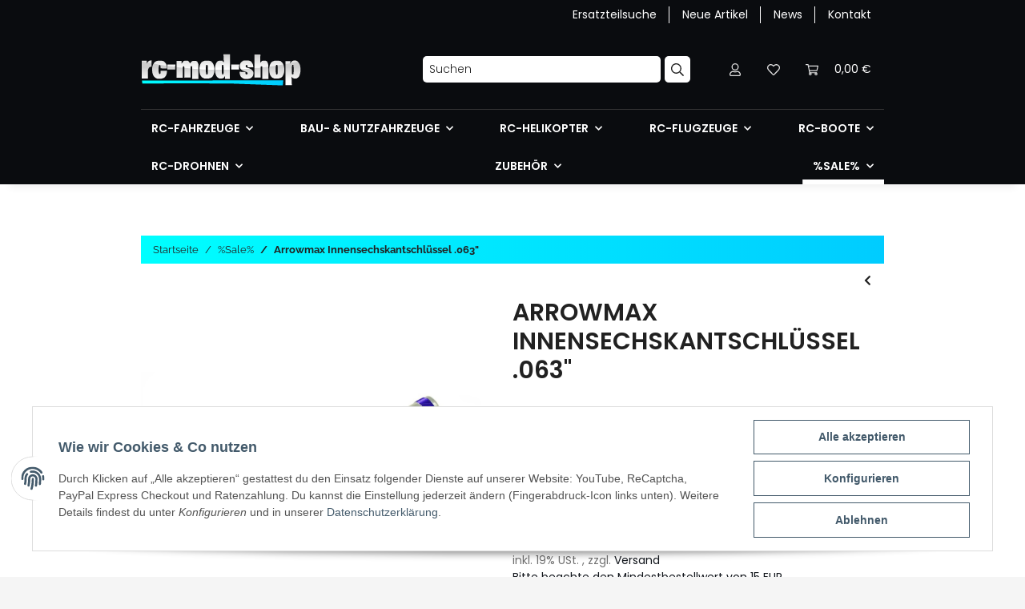

--- FILE ---
content_type: text/html; charset=utf-8
request_url: https://rc-mod-shop.de/Arrowmax-Innensechskantschluessel-063
body_size: 52344
content:
<!DOCTYPE html>
<html lang="de" itemscope itemtype="https://schema.org/ItemPage">
    
    <head>
        
            <meta http-equiv="content-type" content="text/html; charset=utf-8">
            <meta name="description" itemprop="description" content="Hochwertige Werkzeug für Schrauben mit Innensechskant in Zoll-Größe Klingenlänge: 120mm Größe: 063 Zoll">
            			<meta name="mobile-web-app-capable" content="yes">
			<meta name="apple-mobile-web-app-capable" content="yes">
            <meta name="viewport" content="width=device-width, initial-scale=1.0">
            <meta http-equiv="X-UA-Compatible" content="IE=edge">
                        <meta name="robots" content="index, follow">

            <meta itemprop="url" content="https://rc-mod-shop.de/Arrowmax-Innensechskantschluessel-063">
            
                <meta name="theme-color" content="#1C1D2C">
            
            <meta property="og:type" content="website">
            <meta property="og:site_name" content='Arrowmax Innensechskantschlüssel .063" - RC-Mod-Shop, 5,00 €'>
            <meta property="og:title" content='Arrowmax Innensechskantschlüssel .063" - RC-Mod-Shop, 5,00 €'>
            <meta property="og:description" content="Hochwertige Werkzeug für Schrauben mit Innensechskant in Zoll-Größe Klingenlänge: 120mm Größe: 063 Zoll">
            <meta property="og:url" content="https://rc-mod-shop.de/Arrowmax-Innensechskantschluessel-063">

                                    
                            <meta itemprop="image" content="https://rc-mod-shop.de/media/image/product/8918/lg/arrowmax-innensechskantschluessel-063.png">
                <meta property="og:image" content="https://rc-mod-shop.de/media/image/product/8918/lg/arrowmax-innensechskantschluessel-063.png">
                <meta property="og:image:width" content="1200">
                <meta property="og:image:height" content="688">
                    

        <title itemprop="name">Arrowmax Innensechskantschlüssel .063" - RC-Mod-Shop, 5,00 €</title>

                    <link rel="canonical" href="https://rc-mod-shop.de/Arrowmax-Innensechskantschluessel-063">
        			<link rel="manifest" href="manifest.json">
        

        
            <link rel="icon" type="image/vnd.microsoft.icon" href="https://rc-mod-shop.de/templates/NOVA/themes/base/images/favicon.ico">
        

        
                                                    
                <style id="criticalCSS">
                    
                        :root{--blue: #007bff;--indigo: #6610f2;--purple: #6f42c1;--pink: #e83e8c;--red: #dc3545;--orange: #fd7e14;--yellow: #ffc107;--green: #28a745;--teal: #20c997;--cyan: #17a2b8;--white: #ffffff;--gray: #707070;--gray-dark: #343a40;--primary: #EFC03D;--secondary: #212121;--success: #1C871E;--info: #525252;--warning: #f39932;--danger: #b90000;--light: #f5f5f5;--dark: #212121;--gray: #707070;--gray-light: #f5f5f5;--gray-medium: #888888;--gray-dark: #f5f5f5;--gray-darker: #212121;--breakpoint-xs: 0;--breakpoint-sm: 576px;--breakpoint-md: 768px;--breakpoint-lg: 992px;--breakpoint-xl: 1300px;--font-family-sans-serif: "Raleway", sans-serif;--font-family-monospace: SFMono-Regular, Menlo, Monaco, Consolas, "Liberation Mono", "Courier New", monospace}*,*::before,*::after{box-sizing:border-box}html{font-family:sans-serif;line-height:1.15;-webkit-text-size-adjust:100%;-webkit-tap-highlight-color:rgba(0, 0, 0, 0)}article,aside,figcaption,figure,footer,header,hgroup,main,nav,section{display:block}body{margin:0;font-family:"Raleway", sans-serif;font-size:0.875rem;font-weight:400;line-height:1.5;color:#212121;text-align:left;background-color:#f5f5f5}[tabindex="-1"]:focus:not(:focus-visible){outline:0 !important}hr{box-sizing:content-box;height:0;overflow:visible}h1,h2,h3,h4,h5,h6{margin-top:0;margin-bottom:1rem}p{margin-top:0;margin-bottom:1rem}abbr[title],abbr[data-original-title]{text-decoration:underline;text-decoration:underline dotted;cursor:help;border-bottom:0;text-decoration-skip-ink:none}address{margin-bottom:1rem;font-style:normal;line-height:inherit}ol,ul,dl{margin-top:0;margin-bottom:1rem}ol ol,ul ul,ol ul,ul ol{margin-bottom:0}dt{font-weight:700}dd{margin-bottom:0.5rem;margin-left:0}blockquote{margin:0 0 1rem}b,strong{font-weight:bolder}small{font-size:80%}sub,sup{position:relative;font-size:75%;line-height:0;vertical-align:baseline}sub{bottom:-0.25em}sup{top:-0.5em}a{color:#212121;text-decoration:underline;background-color:transparent}a:hover{color:#EFC03D;text-decoration:none}a:not([href]):not([class]){color:inherit;text-decoration:none}a:not([href]):not([class]):hover{color:inherit;text-decoration:none}pre,code,kbd,samp{font-family:SFMono-Regular, Menlo, Monaco, Consolas, "Liberation Mono", "Courier New", monospace;font-size:1em}pre{margin-top:0;margin-bottom:1rem;overflow:auto;-ms-overflow-style:scrollbar}figure{margin:0 0 1rem}img{vertical-align:middle;border-style:none}svg{overflow:hidden;vertical-align:middle}table{border-collapse:collapse}caption{padding-top:0.75rem;padding-bottom:0.75rem;color:#707070;text-align:left;caption-side:bottom}th{text-align:inherit;text-align:-webkit-match-parent}label{display:inline-block;margin-bottom:0.5rem}button{border-radius:0}button:focus:not(:focus-visible){outline:0}input,button,select,optgroup,textarea{margin:0;font-family:inherit;font-size:inherit;line-height:inherit}button,input{overflow:visible}button,select{text-transform:none}[role="button"]{cursor:pointer}select{word-wrap:normal}button,[type="button"],[type="reset"],[type="submit"]{-webkit-appearance:button}button:not(:disabled),[type="button"]:not(:disabled),[type="reset"]:not(:disabled),[type="submit"]:not(:disabled){cursor:pointer}button::-moz-focus-inner,[type="button"]::-moz-focus-inner,[type="reset"]::-moz-focus-inner,[type="submit"]::-moz-focus-inner{padding:0;border-style:none}input[type="radio"],input[type="checkbox"]{box-sizing:border-box;padding:0}textarea{overflow:auto;resize:vertical}fieldset{min-width:0;padding:0;margin:0;border:0}legend{display:block;width:100%;max-width:100%;padding:0;margin-bottom:0.5rem;font-size:1.5rem;line-height:inherit;color:inherit;white-space:normal}progress{vertical-align:baseline}[type="number"]::-webkit-inner-spin-button,[type="number"]::-webkit-outer-spin-button{height:auto}[type="search"]{outline-offset:-2px;-webkit-appearance:none}[type="search"]::-webkit-search-decoration{-webkit-appearance:none}::-webkit-file-upload-button{font:inherit;-webkit-appearance:button}output{display:inline-block}summary{display:list-item;cursor:pointer}template{display:none}[hidden]{display:none !important}.img-fluid{max-width:100%;height:auto}.img-thumbnail{padding:0.25rem;background-color:#f5f5f5;border:1px solid #dee2e6;box-shadow:0 1px 2px rgba(0, 0, 0, 0.075);max-width:100%;height:auto}.figure{display:inline-block}.figure-img{margin-bottom:0.5rem;line-height:1}.figure-caption{font-size:90%;color:#707070}code{font-size:87.5%;color:#e83e8c;word-wrap:break-word}a>code{color:inherit}kbd{padding:0.2rem 0.4rem;font-size:87.5%;color:#ffffff;background-color:#212529;box-shadow:inset 0 -0.1rem 0 rgba(0, 0, 0, 0.25)}kbd kbd{padding:0;font-size:100%;font-weight:700;box-shadow:none}pre{display:block;font-size:87.5%;color:#212529}pre code{font-size:inherit;color:inherit;word-break:normal}.pre-scrollable{max-height:340px;overflow-y:scroll}.container,.container-fluid,.container-sm,.container-md,.container-lg,.container-xl{width:100%;padding-right:1rem;padding-left:1rem;margin-right:auto;margin-left:auto}@media (min-width:576px){.container,.container-sm{max-width:97vw}}@media (min-width:768px){.container,.container-sm,.container-md{max-width:720px}}@media (min-width:992px){.container,.container-sm,.container-md,.container-lg{max-width:960px}}@media (min-width:1300px){.container,.container-sm,.container-md,.container-lg,.container-xl{max-width:1250px}}.row{display:flex;flex-wrap:wrap;margin-right:-1rem;margin-left:-1rem}.no-gutters{margin-right:0;margin-left:0}.no-gutters>.col,.no-gutters>[class*="col-"]{padding-right:0;padding-left:0}.col-1,.col-2,.col-3,.col-4,.col-5,.col-6,.col-7,.col-8,.col-9,.col-10,.col-11,.col-12,.col,.col-auto,.col-sm-1,.col-sm-2,.col-sm-3,.col-sm-4,.col-sm-5,.col-sm-6,.col-sm-7,.col-sm-8,.col-sm-9,.col-sm-10,.col-sm-11,.col-sm-12,.col-sm,.col-sm-auto,.col-md-1,.col-md-2,.col-md-3,.col-md-4,.col-md-5,.col-md-6,.col-md-7,.col-md-8,.col-md-9,.col-md-10,.col-md-11,.col-md-12,.col-md,.col-md-auto,.col-lg-1,.col-lg-2,.col-lg-3,.col-lg-4,.col-lg-5,.col-lg-6,.col-lg-7,.col-lg-8,.col-lg-9,.col-lg-10,.col-lg-11,.col-lg-12,.col-lg,.col-lg-auto,.col-xl-1,.col-xl-2,.col-xl-3,.col-xl-4,.col-xl-5,.col-xl-6,.col-xl-7,.col-xl-8,.col-xl-9,.col-xl-10,.col-xl-11,.col-xl-12,.col-xl,.col-xl-auto{position:relative;width:100%;padding-right:1rem;padding-left:1rem}.col{flex-basis:0;flex-grow:1;max-width:100%}.row-cols-1>*{flex:0 0 100%;max-width:100%}.row-cols-2>*{flex:0 0 50%;max-width:50%}.row-cols-3>*{flex:0 0 33.3333333333%;max-width:33.3333333333%}.row-cols-4>*{flex:0 0 25%;max-width:25%}.row-cols-5>*{flex:0 0 20%;max-width:20%}.row-cols-6>*{flex:0 0 16.6666666667%;max-width:16.6666666667%}.col-auto{flex:0 0 auto;width:auto;max-width:100%}.col-1{flex:0 0 8.33333333%;max-width:8.33333333%}.col-2{flex:0 0 16.66666667%;max-width:16.66666667%}.col-3{flex:0 0 25%;max-width:25%}.col-4{flex:0 0 33.33333333%;max-width:33.33333333%}.col-5{flex:0 0 41.66666667%;max-width:41.66666667%}.col-6{flex:0 0 50%;max-width:50%}.col-7{flex:0 0 58.33333333%;max-width:58.33333333%}.col-8{flex:0 0 66.66666667%;max-width:66.66666667%}.col-9{flex:0 0 75%;max-width:75%}.col-10{flex:0 0 83.33333333%;max-width:83.33333333%}.col-11{flex:0 0 91.66666667%;max-width:91.66666667%}.col-12{flex:0 0 100%;max-width:100%}.order-first{order:-1}.order-last{order:13}.order-0{order:0}.order-1{order:1}.order-2{order:2}.order-3{order:3}.order-4{order:4}.order-5{order:5}.order-6{order:6}.order-7{order:7}.order-8{order:8}.order-9{order:9}.order-10{order:10}.order-11{order:11}.order-12{order:12}.offset-1{margin-left:8.33333333%}.offset-2{margin-left:16.66666667%}.offset-3{margin-left:25%}.offset-4{margin-left:33.33333333%}.offset-5{margin-left:41.66666667%}.offset-6{margin-left:50%}.offset-7{margin-left:58.33333333%}.offset-8{margin-left:66.66666667%}.offset-9{margin-left:75%}.offset-10{margin-left:83.33333333%}.offset-11{margin-left:91.66666667%}@media (min-width:576px){.col-sm{flex-basis:0;flex-grow:1;max-width:100%}.row-cols-sm-1>*{flex:0 0 100%;max-width:100%}.row-cols-sm-2>*{flex:0 0 50%;max-width:50%}.row-cols-sm-3>*{flex:0 0 33.3333333333%;max-width:33.3333333333%}.row-cols-sm-4>*{flex:0 0 25%;max-width:25%}.row-cols-sm-5>*{flex:0 0 20%;max-width:20%}.row-cols-sm-6>*{flex:0 0 16.6666666667%;max-width:16.6666666667%}.col-sm-auto{flex:0 0 auto;width:auto;max-width:100%}.col-sm-1{flex:0 0 8.33333333%;max-width:8.33333333%}.col-sm-2{flex:0 0 16.66666667%;max-width:16.66666667%}.col-sm-3{flex:0 0 25%;max-width:25%}.col-sm-4{flex:0 0 33.33333333%;max-width:33.33333333%}.col-sm-5{flex:0 0 41.66666667%;max-width:41.66666667%}.col-sm-6{flex:0 0 50%;max-width:50%}.col-sm-7{flex:0 0 58.33333333%;max-width:58.33333333%}.col-sm-8{flex:0 0 66.66666667%;max-width:66.66666667%}.col-sm-9{flex:0 0 75%;max-width:75%}.col-sm-10{flex:0 0 83.33333333%;max-width:83.33333333%}.col-sm-11{flex:0 0 91.66666667%;max-width:91.66666667%}.col-sm-12{flex:0 0 100%;max-width:100%}.order-sm-first{order:-1}.order-sm-last{order:13}.order-sm-0{order:0}.order-sm-1{order:1}.order-sm-2{order:2}.order-sm-3{order:3}.order-sm-4{order:4}.order-sm-5{order:5}.order-sm-6{order:6}.order-sm-7{order:7}.order-sm-8{order:8}.order-sm-9{order:9}.order-sm-10{order:10}.order-sm-11{order:11}.order-sm-12{order:12}.offset-sm-0{margin-left:0}.offset-sm-1{margin-left:8.33333333%}.offset-sm-2{margin-left:16.66666667%}.offset-sm-3{margin-left:25%}.offset-sm-4{margin-left:33.33333333%}.offset-sm-5{margin-left:41.66666667%}.offset-sm-6{margin-left:50%}.offset-sm-7{margin-left:58.33333333%}.offset-sm-8{margin-left:66.66666667%}.offset-sm-9{margin-left:75%}.offset-sm-10{margin-left:83.33333333%}.offset-sm-11{margin-left:91.66666667%}}@media (min-width:768px){.col-md{flex-basis:0;flex-grow:1;max-width:100%}.row-cols-md-1>*{flex:0 0 100%;max-width:100%}.row-cols-md-2>*{flex:0 0 50%;max-width:50%}.row-cols-md-3>*{flex:0 0 33.3333333333%;max-width:33.3333333333%}.row-cols-md-4>*{flex:0 0 25%;max-width:25%}.row-cols-md-5>*{flex:0 0 20%;max-width:20%}.row-cols-md-6>*{flex:0 0 16.6666666667%;max-width:16.6666666667%}.col-md-auto{flex:0 0 auto;width:auto;max-width:100%}.col-md-1{flex:0 0 8.33333333%;max-width:8.33333333%}.col-md-2{flex:0 0 16.66666667%;max-width:16.66666667%}.col-md-3{flex:0 0 25%;max-width:25%}.col-md-4{flex:0 0 33.33333333%;max-width:33.33333333%}.col-md-5{flex:0 0 41.66666667%;max-width:41.66666667%}.col-md-6{flex:0 0 50%;max-width:50%}.col-md-7{flex:0 0 58.33333333%;max-width:58.33333333%}.col-md-8{flex:0 0 66.66666667%;max-width:66.66666667%}.col-md-9{flex:0 0 75%;max-width:75%}.col-md-10{flex:0 0 83.33333333%;max-width:83.33333333%}.col-md-11{flex:0 0 91.66666667%;max-width:91.66666667%}.col-md-12{flex:0 0 100%;max-width:100%}.order-md-first{order:-1}.order-md-last{order:13}.order-md-0{order:0}.order-md-1{order:1}.order-md-2{order:2}.order-md-3{order:3}.order-md-4{order:4}.order-md-5{order:5}.order-md-6{order:6}.order-md-7{order:7}.order-md-8{order:8}.order-md-9{order:9}.order-md-10{order:10}.order-md-11{order:11}.order-md-12{order:12}.offset-md-0{margin-left:0}.offset-md-1{margin-left:8.33333333%}.offset-md-2{margin-left:16.66666667%}.offset-md-3{margin-left:25%}.offset-md-4{margin-left:33.33333333%}.offset-md-5{margin-left:41.66666667%}.offset-md-6{margin-left:50%}.offset-md-7{margin-left:58.33333333%}.offset-md-8{margin-left:66.66666667%}.offset-md-9{margin-left:75%}.offset-md-10{margin-left:83.33333333%}.offset-md-11{margin-left:91.66666667%}}@media (min-width:992px){.col-lg{flex-basis:0;flex-grow:1;max-width:100%}.row-cols-lg-1>*{flex:0 0 100%;max-width:100%}.row-cols-lg-2>*{flex:0 0 50%;max-width:50%}.row-cols-lg-3>*{flex:0 0 33.3333333333%;max-width:33.3333333333%}.row-cols-lg-4>*{flex:0 0 25%;max-width:25%}.row-cols-lg-5>*{flex:0 0 20%;max-width:20%}.row-cols-lg-6>*{flex:0 0 16.6666666667%;max-width:16.6666666667%}.col-lg-auto{flex:0 0 auto;width:auto;max-width:100%}.col-lg-1{flex:0 0 8.33333333%;max-width:8.33333333%}.col-lg-2{flex:0 0 16.66666667%;max-width:16.66666667%}.col-lg-3{flex:0 0 25%;max-width:25%}.col-lg-4{flex:0 0 33.33333333%;max-width:33.33333333%}.col-lg-5{flex:0 0 41.66666667%;max-width:41.66666667%}.col-lg-6{flex:0 0 50%;max-width:50%}.col-lg-7{flex:0 0 58.33333333%;max-width:58.33333333%}.col-lg-8{flex:0 0 66.66666667%;max-width:66.66666667%}.col-lg-9{flex:0 0 75%;max-width:75%}.col-lg-10{flex:0 0 83.33333333%;max-width:83.33333333%}.col-lg-11{flex:0 0 91.66666667%;max-width:91.66666667%}.col-lg-12{flex:0 0 100%;max-width:100%}.order-lg-first{order:-1}.order-lg-last{order:13}.order-lg-0{order:0}.order-lg-1{order:1}.order-lg-2{order:2}.order-lg-3{order:3}.order-lg-4{order:4}.order-lg-5{order:5}.order-lg-6{order:6}.order-lg-7{order:7}.order-lg-8{order:8}.order-lg-9{order:9}.order-lg-10{order:10}.order-lg-11{order:11}.order-lg-12{order:12}.offset-lg-0{margin-left:0}.offset-lg-1{margin-left:8.33333333%}.offset-lg-2{margin-left:16.66666667%}.offset-lg-3{margin-left:25%}.offset-lg-4{margin-left:33.33333333%}.offset-lg-5{margin-left:41.66666667%}.offset-lg-6{margin-left:50%}.offset-lg-7{margin-left:58.33333333%}.offset-lg-8{margin-left:66.66666667%}.offset-lg-9{margin-left:75%}.offset-lg-10{margin-left:83.33333333%}.offset-lg-11{margin-left:91.66666667%}}@media (min-width:1300px){.col-xl{flex-basis:0;flex-grow:1;max-width:100%}.row-cols-xl-1>*{flex:0 0 100%;max-width:100%}.row-cols-xl-2>*{flex:0 0 50%;max-width:50%}.row-cols-xl-3>*{flex:0 0 33.3333333333%;max-width:33.3333333333%}.row-cols-xl-4>*{flex:0 0 25%;max-width:25%}.row-cols-xl-5>*{flex:0 0 20%;max-width:20%}.row-cols-xl-6>*{flex:0 0 16.6666666667%;max-width:16.6666666667%}.col-xl-auto{flex:0 0 auto;width:auto;max-width:100%}.col-xl-1{flex:0 0 8.33333333%;max-width:8.33333333%}.col-xl-2{flex:0 0 16.66666667%;max-width:16.66666667%}.col-xl-3{flex:0 0 25%;max-width:25%}.col-xl-4{flex:0 0 33.33333333%;max-width:33.33333333%}.col-xl-5{flex:0 0 41.66666667%;max-width:41.66666667%}.col-xl-6{flex:0 0 50%;max-width:50%}.col-xl-7{flex:0 0 58.33333333%;max-width:58.33333333%}.col-xl-8{flex:0 0 66.66666667%;max-width:66.66666667%}.col-xl-9{flex:0 0 75%;max-width:75%}.col-xl-10{flex:0 0 83.33333333%;max-width:83.33333333%}.col-xl-11{flex:0 0 91.66666667%;max-width:91.66666667%}.col-xl-12{flex:0 0 100%;max-width:100%}.order-xl-first{order:-1}.order-xl-last{order:13}.order-xl-0{order:0}.order-xl-1{order:1}.order-xl-2{order:2}.order-xl-3{order:3}.order-xl-4{order:4}.order-xl-5{order:5}.order-xl-6{order:6}.order-xl-7{order:7}.order-xl-8{order:8}.order-xl-9{order:9}.order-xl-10{order:10}.order-xl-11{order:11}.order-xl-12{order:12}.offset-xl-0{margin-left:0}.offset-xl-1{margin-left:8.33333333%}.offset-xl-2{margin-left:16.66666667%}.offset-xl-3{margin-left:25%}.offset-xl-4{margin-left:33.33333333%}.offset-xl-5{margin-left:41.66666667%}.offset-xl-6{margin-left:50%}.offset-xl-7{margin-left:58.33333333%}.offset-xl-8{margin-left:66.66666667%}.offset-xl-9{margin-left:75%}.offset-xl-10{margin-left:83.33333333%}.offset-xl-11{margin-left:91.66666667%}}.nav{display:flex;flex-wrap:wrap;padding-left:0;margin-bottom:0;list-style:none}.nav-link{display:block;padding:0.5rem 1rem;text-decoration:none}.nav-link:hover,.nav-link:focus{text-decoration:none}.nav-link.disabled{color:#707070;pointer-events:none;cursor:default}.nav-tabs{border-bottom:1px solid #dee2e6}.nav-tabs .nav-link{margin-bottom:-1px;border:1px solid transparent}.nav-tabs .nav-link:hover,.nav-tabs .nav-link:focus{border-color:transparent}.nav-tabs .nav-link.disabled{color:#707070;background-color:transparent;border-color:transparent}.nav-tabs .nav-link.active,.nav-tabs .nav-item.show .nav-link{color:#212121;background-color:transparent;border-color:#212121}.nav-tabs .dropdown-menu{margin-top:-1px}.nav-pills .nav-link.active,.nav-pills .show>.nav-link{color:#ffffff;background-color:#EFC03D}.nav-fill>.nav-link,.nav-fill .nav-item{flex:1 1 auto;text-align:center}.nav-justified>.nav-link,.nav-justified .nav-item{flex-basis:0;flex-grow:1;text-align:center}.tab-content>.tab-pane{display:none}.tab-content>.active{display:block}.navbar{position:relative;display:flex;flex-wrap:wrap;align-items:center;justify-content:space-between;padding:0.4rem 1rem}.navbar .container,.navbar .container-fluid,.navbar .container-sm,.navbar .container-md,.navbar .container-lg,.navbar .container-xl,.navbar>.container-sm,.navbar>.container-md,.navbar>.container-lg,.navbar>.container-xl{display:flex;flex-wrap:wrap;align-items:center;justify-content:space-between}.navbar-brand{display:inline-block;padding-top:0.40625rem;padding-bottom:0.40625rem;margin-right:1rem;font-size:1rem;line-height:inherit;white-space:nowrap}.navbar-brand:hover,.navbar-brand:focus{text-decoration:none}.navbar-nav{display:flex;flex-direction:column;padding-left:0;margin-bottom:0;list-style:none}.navbar-nav .nav-link{padding-right:0;padding-left:0}.navbar-nav .dropdown-menu{position:static;float:none}.navbar-text{display:inline-block;padding-top:0.5rem;padding-bottom:0.5rem}.navbar-collapse{flex-basis:100%;flex-grow:1;align-items:center}.navbar-toggler{padding:0.25rem 0.75rem;font-size:1rem;line-height:1;background-color:transparent;border:1px solid transparent}.navbar-toggler:hover,.navbar-toggler:focus{text-decoration:none}.navbar-toggler-icon{display:inline-block;width:1.5em;height:1.5em;vertical-align:middle;content:"";background:50% / 100% 100% no-repeat}.navbar-nav-scroll{max-height:75vh;overflow-y:auto}@media (max-width:575.98px){.navbar-expand-sm>.container,.navbar-expand-sm>.container-fluid,.navbar-expand-sm>.container-sm,.navbar-expand-sm>.container-md,.navbar-expand-sm>.container-lg,.navbar-expand-sm>.container-xl{padding-right:0;padding-left:0}}@media (min-width:576px){.navbar-expand-sm{flex-flow:row nowrap;justify-content:flex-start}.navbar-expand-sm .navbar-nav{flex-direction:row}.navbar-expand-sm .navbar-nav .dropdown-menu{position:absolute}.navbar-expand-sm .navbar-nav .nav-link{padding-right:1.5rem;padding-left:1.5rem}.navbar-expand-sm>.container,.navbar-expand-sm>.container-fluid,.navbar-expand-sm>.container-sm,.navbar-expand-sm>.container-md,.navbar-expand-sm>.container-lg,.navbar-expand-sm>.container-xl{flex-wrap:nowrap}.navbar-expand-sm .navbar-nav-scroll{overflow:visible}.navbar-expand-sm .navbar-collapse{display:flex !important;flex-basis:auto}.navbar-expand-sm .navbar-toggler{display:none}}@media (max-width:767.98px){.navbar-expand-md>.container,.navbar-expand-md>.container-fluid,.navbar-expand-md>.container-sm,.navbar-expand-md>.container-md,.navbar-expand-md>.container-lg,.navbar-expand-md>.container-xl{padding-right:0;padding-left:0}}@media (min-width:768px){.navbar-expand-md{flex-flow:row nowrap;justify-content:flex-start}.navbar-expand-md .navbar-nav{flex-direction:row}.navbar-expand-md .navbar-nav .dropdown-menu{position:absolute}.navbar-expand-md .navbar-nav .nav-link{padding-right:1.5rem;padding-left:1.5rem}.navbar-expand-md>.container,.navbar-expand-md>.container-fluid,.navbar-expand-md>.container-sm,.navbar-expand-md>.container-md,.navbar-expand-md>.container-lg,.navbar-expand-md>.container-xl{flex-wrap:nowrap}.navbar-expand-md .navbar-nav-scroll{overflow:visible}.navbar-expand-md .navbar-collapse{display:flex !important;flex-basis:auto}.navbar-expand-md .navbar-toggler{display:none}}@media (max-width:991.98px){.navbar-expand-lg>.container,.navbar-expand-lg>.container-fluid,.navbar-expand-lg>.container-sm,.navbar-expand-lg>.container-md,.navbar-expand-lg>.container-lg,.navbar-expand-lg>.container-xl{padding-right:0;padding-left:0}}@media (min-width:992px){.navbar-expand-lg{flex-flow:row nowrap;justify-content:flex-start}.navbar-expand-lg .navbar-nav{flex-direction:row}.navbar-expand-lg .navbar-nav .dropdown-menu{position:absolute}.navbar-expand-lg .navbar-nav .nav-link{padding-right:1.5rem;padding-left:1.5rem}.navbar-expand-lg>.container,.navbar-expand-lg>.container-fluid,.navbar-expand-lg>.container-sm,.navbar-expand-lg>.container-md,.navbar-expand-lg>.container-lg,.navbar-expand-lg>.container-xl{flex-wrap:nowrap}.navbar-expand-lg .navbar-nav-scroll{overflow:visible}.navbar-expand-lg .navbar-collapse{display:flex !important;flex-basis:auto}.navbar-expand-lg .navbar-toggler{display:none}}@media (max-width:1299.98px){.navbar-expand-xl>.container,.navbar-expand-xl>.container-fluid,.navbar-expand-xl>.container-sm,.navbar-expand-xl>.container-md,.navbar-expand-xl>.container-lg,.navbar-expand-xl>.container-xl{padding-right:0;padding-left:0}}@media (min-width:1300px){.navbar-expand-xl{flex-flow:row nowrap;justify-content:flex-start}.navbar-expand-xl .navbar-nav{flex-direction:row}.navbar-expand-xl .navbar-nav .dropdown-menu{position:absolute}.navbar-expand-xl .navbar-nav .nav-link{padding-right:1.5rem;padding-left:1.5rem}.navbar-expand-xl>.container,.navbar-expand-xl>.container-fluid,.navbar-expand-xl>.container-sm,.navbar-expand-xl>.container-md,.navbar-expand-xl>.container-lg,.navbar-expand-xl>.container-xl{flex-wrap:nowrap}.navbar-expand-xl .navbar-nav-scroll{overflow:visible}.navbar-expand-xl .navbar-collapse{display:flex !important;flex-basis:auto}.navbar-expand-xl .navbar-toggler{display:none}}.navbar-expand{flex-flow:row nowrap;justify-content:flex-start}.navbar-expand>.container,.navbar-expand>.container-fluid,.navbar-expand>.container-sm,.navbar-expand>.container-md,.navbar-expand>.container-lg,.navbar-expand>.container-xl{padding-right:0;padding-left:0}.navbar-expand .navbar-nav{flex-direction:row}.navbar-expand .navbar-nav .dropdown-menu{position:absolute}.navbar-expand .navbar-nav .nav-link{padding-right:1.5rem;padding-left:1.5rem}.navbar-expand>.container,.navbar-expand>.container-fluid,.navbar-expand>.container-sm,.navbar-expand>.container-md,.navbar-expand>.container-lg,.navbar-expand>.container-xl{flex-wrap:nowrap}.navbar-expand .navbar-nav-scroll{overflow:visible}.navbar-expand .navbar-collapse{display:flex !important;flex-basis:auto}.navbar-expand .navbar-toggler{display:none}.navbar-light .navbar-brand{color:rgba(0, 0, 0, 0.9)}.navbar-light .navbar-brand:hover,.navbar-light .navbar-brand:focus{color:rgba(0, 0, 0, 0.9)}.navbar-light .navbar-nav .nav-link{color:#212121}.navbar-light .navbar-nav .nav-link:hover,.navbar-light .navbar-nav .nav-link:focus{color:#EFC03D}.navbar-light .navbar-nav .nav-link.disabled{color:rgba(0, 0, 0, 0.3)}.navbar-light .navbar-nav .show>.nav-link,.navbar-light .navbar-nav .active>.nav-link,.navbar-light .navbar-nav .nav-link.show,.navbar-light .navbar-nav .nav-link.active{color:rgba(0, 0, 0, 0.9)}.navbar-light .navbar-toggler{color:#212121;border-color:rgba(0, 0, 0, 0.1)}.navbar-light .navbar-toggler-icon{background-image:url("data:image/svg+xml,%3csvg xmlns='http://www.w3.org/2000/svg' width='30' height='30' viewBox='0 0 30 30'%3e%3cpath stroke='%23212121' stroke-linecap='round' stroke-miterlimit='10' stroke-width='2' d='M4 7h22M4 15h22M4 23h22'/%3e%3c/svg%3e")}.navbar-light .navbar-text{color:#212121}.navbar-light .navbar-text a{color:rgba(0, 0, 0, 0.9)}.navbar-light .navbar-text a:hover,.navbar-light .navbar-text a:focus{color:rgba(0, 0, 0, 0.9)}.navbar-dark .navbar-brand{color:#ffffff}.navbar-dark .navbar-brand:hover,.navbar-dark .navbar-brand:focus{color:#ffffff}.navbar-dark .navbar-nav .nav-link{color:rgba(255, 255, 255, 0.5)}.navbar-dark .navbar-nav .nav-link:hover,.navbar-dark .navbar-nav .nav-link:focus{color:rgba(255, 255, 255, 0.75)}.navbar-dark .navbar-nav .nav-link.disabled{color:rgba(255, 255, 255, 0.25)}.navbar-dark .navbar-nav .show>.nav-link,.navbar-dark .navbar-nav .active>.nav-link,.navbar-dark .navbar-nav .nav-link.show,.navbar-dark .navbar-nav .nav-link.active{color:#ffffff}.navbar-dark .navbar-toggler{color:rgba(255, 255, 255, 0.5);border-color:rgba(255, 255, 255, 0.1)}.navbar-dark .navbar-toggler-icon{background-image:url("data:image/svg+xml,%3csvg xmlns='http://www.w3.org/2000/svg' width='30' height='30' viewBox='0 0 30 30'%3e%3cpath stroke='rgba%28255, 255, 255, 0.5%29' stroke-linecap='round' stroke-miterlimit='10' stroke-width='2' d='M4 7h22M4 15h22M4 23h22'/%3e%3c/svg%3e")}.navbar-dark .navbar-text{color:rgba(255, 255, 255, 0.5)}.navbar-dark .navbar-text a{color:#ffffff}.navbar-dark .navbar-text a:hover,.navbar-dark .navbar-text a:focus{color:#ffffff}.fa,.fas,.far,.fal{display:inline-block}h1,h2,h3,h4,h5,h6,.h1,.h2,.h3,.productlist-filter-headline,.sidepanel-left .box-normal .box-normal-link,.h4,.h5,.h6{margin-bottom:1rem;font-family:"Poppins", sans-serif;font-weight:400;line-height:1.2;color:#212121}.banner .img-fluid{width:100%}h1,.h1{font-size:1.875rem}h2,.h2{font-size:1.875rem}h3,.h3,.productlist-filter-headline,.sidepanel-left .box-normal .box-normal-link{font-size:1rem}h4,.h4{font-size:0.875rem}h5,.h5{font-size:0.875rem}h6,.h6{font-size:0.875rem}.label-slide .form-group:not(.exclude-from-label-slide):not(.checkbox) label{display:none}.label-slide label{color:#707070}.modal{display:none}.carousel-thumbnails .slick-arrow{opacity:0}.consent-modal:not(.active){display:none}.consent-banner-icon{width:1em;height:1em}.mini>#consent-banner{display:none}html{overflow-y:scroll}.dropdown-menu{display:none}.dropdown-toggle::after{content:"";margin-left:0.5rem;display:inline-block}.list-unstyled,.list-icons{padding-left:0;list-style:none}.input-group{position:relative;display:flex;flex-wrap:wrap;align-items:stretch;width:100%}.input-group>.form-control{flex:1 1 auto;width:1%}#main-wrapper,#header-top-bar,header{background:#ffffff}.container-fluid-xl{max-width:103.125rem}.nav-dividers .nav-item{position:relative}.nav-dividers .nav-item:not(:last-child)::after{content:"";position:absolute;right:0;top:0.5rem;height:calc(100% - 1rem);border-right:0.0625rem solid currentColor}.nav-link{text-decoration:none}.nav-scrollbar{overflow:hidden;display:flex;align-items:center}.nav-scrollbar .nav,.nav-scrollbar .navbar-nav{flex-wrap:nowrap}.nav-scrollbar .nav-item{white-space:nowrap}.nav-scrollbar-inner{overflow-x:auto;padding-bottom:1.5rem;align-self:flex-start}#shop-nav{align-items:center;flex-shrink:0;margin-left:auto}@media (max-width:767.98px){#shop-nav .nav-link{padding-left:0.7rem;padding-right:0.7rem}}.has-left-sidebar .breadcrumb-container{padding-left:0;padding-right:0}.breadcrumb{display:flex;flex-wrap:wrap;padding:0.5rem 0;margin-bottom:0;list-style:none;background-color:transparent}.breadcrumb-item+.breadcrumb-item{padding-left:0.5rem}.breadcrumb-item+.breadcrumb-item::before{display:inline-block;padding-right:0.5rem;color:#707070;content:"/"}.breadcrumb-item.active{color:#212121;font-weight:700}.breadcrumb-item.first::before{display:none}.breadcrumb-wrapper{margin-bottom:2rem}@media (min-width:992px){.breadcrumb-wrapper{border-style:solid;border-color:#888888;border-width:1px 0}}.breadcrumb{font-size:0.8125rem}.breadcrumb a{text-decoration:none}.breadcrumb-back{padding-right:1rem;margin-right:1rem;border-right:1px solid #888888}.breadcrumb-item{display:none}@media (min-width:768px){.breadcrumb-item{display:flex}}@media (min-width:768px){.breadcrumb-arrow{display:none}}#header-top-bar{position:relative;background-color:#ffffff;z-index:1021;flex-direction:row-reverse}#header-top-bar,header{font-family:"Poppins", sans-serif;background-color:#0a0c0f;color:#ffffff}#header-top-bar a,header a{text-decoration:none;color:#ffffff}#header-top-bar a:hover:not(.dropdown-item):not(.btn),header a:hover:not(.dropdown-item):not(.btn){color:#EFC03D}#header-top-bar .nav-mobile-heading,header .nav-mobile-heading{background-color:#0a0c0f}#header-top-bar .dropdown-menu.show a,header .dropdown-menu.show a{color:#212121}.img-aspect-ratio{width:100%;height:auto}header{box-shadow:0 1rem 0.5625rem -0.75rem rgba(0, 0, 0, 0.06);position:relative;z-index:1020}header #search,header .main-search{font-weight:300}header #search input::placeholder,header .main-search input::placeholder{color:#212121}header #search .form-control,header #search .form-control:focus,header .main-search .form-control,header .main-search .form-control:focus{height:2.1rem;padding:0.25rem 0.5rem}header #search .form-control::placeholder,header #search .form-control:focus::placeholder,header .main-search .form-control::placeholder,header .main-search .form-control:focus::placeholder{color:#212121}header #search .btn-secondary,header .main-search .btn-secondary{border-color:#ffffff;border-left-color:transparent;padding:0.25rem 0.5rem}@media (min-width:992px){header #search .btn-secondary,header .main-search .btn-secondary{background:#ffffff;border-color:#212121;border-left-color:transparent}}header .navbar{padding:0;position:static}@media (min-width:992px){header{padding-bottom:0}header .navbar-brand{margin-right:3rem}}header .navbar-brand{padding-top:0.4rem;padding-bottom:0.4rem}header .navbar-brand img{height:2rem;width:auto}header .navbar-toggler{color:#212121}header .nav-right .dropdown-menu{margin-top:-0.03125rem;box-shadow:inset 0 1rem 0.5625rem -0.75rem rgba(0, 0, 0, 0.06)}@media (min-width:992px){header .navbar-brand{padding-top:0.6rem;padding-bottom:0.6rem}header .navbar-brand img{height:3.0625rem}header .navbar-collapse{height:4.3125rem}header .navbar-nav>.nav-item>.nav-link{position:relative;padding:1.5rem}header .navbar-nav>.nav-item>.nav-link::before{content:"";position:absolute;bottom:0;left:50%;transform:translateX(-50%);border-width:0 0 6px;border-color:#212121;border-style:solid;transition:width 0.4s;width:0}header .navbar-nav>.nav-item.active>.nav-link::before,header .navbar-nav>.nav-item:hover>.nav-link::before,header .navbar-nav>.nav-item.hover>.nav-link::before{width:100%}header .navbar-nav>.nav-item .nav{flex-wrap:wrap}header .navbar-nav .nav .nav-link{padding:0}header .navbar-nav .nav .nav-link::after{display:none}header .navbar-nav .dropdown .nav-item{width:100%}header .nav-mobile-body{align-self:flex-start;width:100%}header .nav-scrollbar-inner{width:100%}header .nav-right .nav-link{padding-top:1.5rem;padding-bottom:1.5rem}}#search-header-mobile-top{background:#212121;color:#ffffff;border-color:#ffffff}.btn{display:inline-block;font-weight:600;color:#212121;text-align:center;vertical-align:middle;user-select:none;background-color:transparent;border:1px solid transparent;padding:0.625rem 0.9375rem;font-size:0.875rem;line-height:1.5;border-radius:0}.btn.disabled,.btn:disabled{opacity:0.65;box-shadow:none}.btn:not(:disabled):not(.disabled):active,.btn:not(:disabled):not(.disabled).active{box-shadow:none}.form-control{display:block;width:100%;height:calc(1.5em + 1.25rem + 2px);padding:0.625rem 0.9375rem;font-family:"Poppins", sans-serif;font-size:0.875rem;font-weight:300;line-height:1.5;color:#212121;background-color:#ffffff;background-clip:padding-box;border:1px solid #212121;border-radius:0;box-shadow:inset 0 1px 1px rgba(0, 0, 0, 0.075);transition:border-color 0.15s ease-in-out, box-shadow 0.15s ease-in-out}@media (prefers-reduced-motion:reduce){.form-control{transition:none}}.square{display:flex;position:relative}.square::before{content:"";display:inline-block;padding-bottom:100%}.pagination{margin:0;align-items:center}.productlist-page-nav,.productlist-page-nav-header-m{align-items:center}#product-offer .product-info ul.info-essential{margin:2rem 0;padding-left:0;list-style:none}.price_wrapper{margin-bottom:1.5rem}.price_wrapper .price{display:inline-block}.price_wrapper .bulk-prices{margin-top:1rem}.price_wrapper .bulk-prices .bulk-price{margin-right:0.25rem}#product-offer .product-info{border:0}#product-offer .product-info .bordered-top-bottom{padding:1rem;border-top:1px solid #f5f5f5;border-bottom:1px solid #f5f5f5}#product-offer .product-info ul.info-essential{margin:2rem 0}#product-offer .product-info .shortdesc{margin-bottom:1rem}#product-offer .product-info .product-offer{margin-bottom:2rem}#product-offer .product-info .product-offer>.row{margin-bottom:1.5rem}#product-offer .product-info .stock-information{border-top:1px solid #212121;border-bottom:1px solid #212121;align-items:flex-end}#product-offer .product-info .stock-information.stock-information-p{padding-top:1rem;padding-bottom:1rem}@media (max-width:767.98px){#product-offer .product-info .stock-information{margin-top:1rem}}#product-offer .product-info .question-on-item{margin-left:auto}#product-offer .product-info .question-on-item .question{padding:0}.flex-row-reverse{flex-direction:row-reverse !important}.flex-column{flex-direction:column !important}.justify-content-start{justify-content:flex-start !important}.collapse:not(.show){display:none}.d-none{display:none !important}.d-block{display:block !important}.d-flex{display:flex !important}.d-inline-block{display:inline-block !important}@media (min-width:992px){.d-lg-none{display:none !important}.d-lg-block{display:block !important}.d-lg-flex{display:flex !important}}@media (min-width:768px){.d-md-none{display:none !important}.d-md-block{display:block !important}.d-md-flex{display:flex !important}.d-md-inline-block{display:inline-block !important}}@media (min-width:992px){.justify-content-lg-end{justify-content:flex-end !important}}@media (min-width:768px){.productlist-page-nav .displayoptions{width:100%;text-align:right;padding-bottom:0.5rem;margin-bottom:0.5rem;border-bottom:1px solid #212121}}.list-gallery{display:flex;flex-direction:column}.list-gallery .second-wrapper{position:absolute;top:0;left:0;width:100%;height:100%}.list-gallery img.second{opacity:0}.form-group{margin-bottom:1rem}.btn-secondary{background-color:#212121;color:#ffffff}.btn-outline-secondary{color:#212121;border-color:#212121}.btn-group{display:inline-flex}.productlist-filter-headline{border-bottom:1px solid #212121;padding-bottom:0.5rem;margin-bottom:1rem;font-weight:bold}hr{margin-top:1rem;margin-bottom:1rem;border:0;border-top:1px solid #212121}.badge-circle-1{background-color:#ffffff}#content{padding-bottom:3rem}#content-wrapper{margin-top:0}#content-wrapper.has-fluid{padding-top:1rem}#content-wrapper:not(.has-fluid){padding-top:2rem}@media (min-width:992px){#content-wrapper:not(.has-fluid){padding-top:4rem}}aside h4{margin-bottom:1rem}aside .card{border:none;box-shadow:none;background-color:transparent}aside .card .card-title{margin-bottom:0.5rem;font-size:1.875rem;font-weight:600}aside .card.card-default .card-heading{border-bottom:none;padding-left:0;padding-right:0}aside .card.card-default>.card-heading>.card-title{color:#212121;font-weight:600;border-bottom:1px solid #ebebeb;padding:10px 0}aside .card>.card-body{padding:0}aside .card>.card-body .card-title{font-weight:600}aside .nav-panel .nav{flex-wrap:initial}aside .nav-panel>.nav>.active>.nav-link{border-bottom:0.375rem solid #EFC03D;cursor:pointer}aside .nav-panel .active>.nav-link{font-weight:700}aside .nav-panel .nav-link[aria-expanded=true] i.fa-chevron-down{transform:rotate(180deg)}aside .nav-panel .nav-link,aside .nav-panel .nav-item{clear:left}aside .box .nav-link,aside .box .nav a,aside .box .dropdown-menu .dropdown-item{text-decoration:none;white-space:normal}aside .box .nav-link{padding-left:0;padding-right:0}aside .box .snippets-categories-nav-link-child{padding-left:0.5rem;padding-right:0.5rem}aside .box-monthlynews a .value{text-decoration:underline}aside .box-monthlynews a .value:hover{text-decoration:none}.box-categories .dropdown .collapse,.box-linkgroup .dropdown .collapse{background:#f5f5f5}.box-categories .nav-link{cursor:pointer}.box_login .register{text-decoration:underline}.box_login .register:hover{text-decoration:none}.box_login .register .fa{color:#EFC03D}.box_login .resetpw{text-decoration:underline}.box_login .resetpw:hover{text-decoration:none}.jqcloud-word.w0{color:#f5d98b;font-size:70%}.jqcloud-word.w1{color:#f4d47b;font-size:100%}.jqcloud-word.w2{color:#f3cf6c;font-size:130%}.jqcloud-word.w3{color:#f2ca5c;font-size:160%}.jqcloud-word.w4{color:#f0c54d;font-size:190%}.jqcloud-word.w5{color:#efc03d;font-size:220%}.jqcloud-word.w6{color:#dcb138;font-size:250%}.jqcloud-word.w7{color:#c9a133;font-size:280%}.jqcloud{line-height:normal;overflow:hidden;position:relative}.jqcloud-word a{color:inherit !important;font-size:inherit !important;text-decoration:none !important}.jqcloud-word a:hover{color:#EFC03D !important}.searchcloud{width:100%;height:200px}#footer-boxes .card{background:transparent;border:0}#footer-boxes .card a{text-decoration:none}@media (min-width:768px){.box-normal{margin-bottom:1.5rem}}.box-normal .box-normal-link{text-decoration:none;font-weight:700;margin-bottom:0.5rem}@media (min-width:768px){.box-normal .box-normal-link{display:none}}.box-filter-hr{margin-top:0.5rem;margin-bottom:0.5rem}.box-normal-hr{margin-top:1rem;margin-bottom:1rem;display:flex}@media (min-width:768px){.box-normal-hr{display:none}}.box-last-seen .box-last-seen-item{margin-bottom:1rem}.box-nav-item{margin-top:0.5rem}@media (min-width:768px){.box-nav-item{margin-top:0}}.box-login .box-login-resetpw{margin-bottom:0.5rem;padding-left:0;padding-right:0;display:block}.box-slider{margin-bottom:1.5rem}.box-link-wrapper{align-items:center;display:flex}.box-link-wrapper i.snippets-filter-item-icon-right{color:#707070}.box-link-wrapper .badge{margin-left:auto}.box-delete-button{text-align:right;white-space:nowrap}.box-delete-button .remove{float:right}.box-filter-price .box-filter-price-collapse{padding-bottom:1.5rem}.hr-no-top{margin-top:0;margin-bottom:1rem}.characteristic-collapse-btn-inner img{margin-right:0.25rem}#search{margin-right:1rem;display:none}@media (min-width:992px){#search{display:block}}#footer{background-color:#ffffff;color:#212121}.toggler-logo-wrapper{float:left}@media (max-width:991.98px){.toggler-logo-wrapper{position:absolute}.toggler-logo-wrapper .logo-wrapper{float:left}.toggler-logo-wrapper .burger-menu-wrapper{float:left;padding-top:1rem}}.navbar .container{display:block}.lazyloading{color:transparent;opacity:1;transition:opacity 300ms;width:40px;height:40px}.lazyload{opacity:0 !important}.text-accent,.price.h1,.product-title.h2{font-family:"Poppins", sans-serif;font-weight:600}#footer{background-color:#13171D;color:#ccc}#footer .productlist-filter-headline{color:#eee}#footer a:not(.btn),#footer .productlist-filter-headline,#footer .newsletter-footer-heading,#footer .btn-outline-primary{color:#ccc}#mainNavigation{border-top:solid 1px #333}#footer #copyright{background-color:#0A0C0F}
                    
                    
                                                    .main-search-wrapper {
                                max-width: 500px;
                            }
                                                                            @media (min-width: 992px) {
                                header .navbar-brand img {
                                    height: 80px;
                                }
                                                            }
                                            
                </style>
            
		
				<link rel="apple-touch-icon" sizes="57x57" href="media/image/rc-mod-shop-icon-57x57.png">
				<link rel="apple-touch-icon" sizes="60x60" href="media/image/rc-mod-shop-icon-60x60.png">
				<link rel="apple-touch-icon" sizes="72x72" href="media/image/rc-mod-shop-icon-72x72.png">
				<link rel="apple-touch-icon" sizes="76x76" href="media/image/rc-mod-shop-icon-76x76.png">
				<link rel="apple-touch-icon" sizes="114x114" href="media/image/rc-mod-shop-icon-114x114.png">
				<link rel="apple-touch-icon" sizes="120x120" href="media/image/rc-mod-shop-icon-120x120.png">
				<link rel="apple-touch-icon" sizes="144x144" href="media/image/rc-mod-shop-icon-144x144.png">
				<link rel="apple-touch-icon" sizes="152x152" href="media/image/rc-mod-shop-icon-152x152.png">
				<link rel="apple-touch-icon" sizes="180x180" href="media/image/rc-mod-shop-icon-180x180.png">
				<link rel="icon" type="image/png" sizes="192x192" href="media/image/rc-mod-shop-icon-192x192.png">
				<link rel="icon" type="image/png" sizes="32x32" href="media/image/rc-mod-shop-icon-32x32.png">
				<link rel="icon" type="image/png" sizes="96x96" href="media/image/rc-mod-shop-icon-96x96.png">
				<link rel="icon" type="image/png" sizes="16x16" href="media/image/rc-mod-shop-icon-16x16.png">
				<meta name="msapplication-TileColor" content="#1C1D2C">
				<meta name="msapplication-TileImage" content="media/image/rc-mod-shop-icon-144x144.png">
		
                                                            <link rel="preload" href="https://rc-mod-shop.de/templates/NOVA/themes/blackline/blackline.css?v=1.2.3" as="style" onload="this.onload=null;this.rel='stylesheet'">
                                    <link rel="preload" href="https://rc-mod-shop.de/templates/NOVA/themes/blackline/custom.css?v=1.2.3" as="style" onload="this.onload=null;this.rel='stylesheet'">
                                                                            <link rel="preload" href="https://rc-mod-shop.de/plugins/jtl_dhlwunschpaket/frontend/css/jtl_pack.css?v=1.2.3" as="style" onload="this.onload=null;this.rel='stylesheet'">
                                            <link rel="preload" href="https://rc-mod-shop.de/plugins/ws5_hinweisfenster/frontend/css/seitenbanner.css?v=1.2.3" as="style" onload="this.onload=null;this.rel='stylesheet'">
                                            <link rel="preload" href="https://rc-mod-shop.de/plugins/jtl_paypal_commerce/frontend/css/style.css?v=1.2.3" as="style" onload="this.onload=null;this.rel='stylesheet'">
                                    
                <noscript>
                                            <link rel="stylesheet" href="https://rc-mod-shop.de/templates/NOVA/themes/blackline/blackline.css?v=1.2.3">
                                            <link rel="stylesheet" href="https://rc-mod-shop.de/templates/NOVA/themes/blackline/custom.css?v=1.2.3">
                                                                                            <link href="https://rc-mod-shop.de/plugins/jtl_dhlwunschpaket/frontend/css/jtl_pack.css?v=1.2.3" rel="stylesheet">
                                                    <link href="https://rc-mod-shop.de/plugins/ws5_hinweisfenster/frontend/css/seitenbanner.css?v=1.2.3" rel="stylesheet">
                                                    <link href="https://rc-mod-shop.de/plugins/jtl_paypal_commerce/frontend/css/style.css?v=1.2.3" rel="stylesheet">
                                                            </noscript>
            
                                    <script>
                /*! loadCSS rel=preload polyfill. [c]2017 Filament Group, Inc. MIT License */
                (function (w) {
                    "use strict";
                    if (!w.loadCSS) {
                        w.loadCSS = function (){};
                    }
                    var rp = loadCSS.relpreload = {};
                    rp.support                  = (function () {
                        var ret;
                        try {
                            ret = w.document.createElement("link").relList.supports("preload");
                        } catch (e) {
                            ret = false;
                        }
                        return function () {
                            return ret;
                        };
                    })();
                    rp.bindMediaToggle          = function (link) {
                        var finalMedia = link.media || "all";

                        function enableStylesheet() {
                            if (link.addEventListener) {
                                link.removeEventListener("load", enableStylesheet);
                            } else if (link.attachEvent) {
                                link.detachEvent("onload", enableStylesheet);
                            }
                            link.setAttribute("onload", null);
                            link.media = finalMedia;
                        }

                        if (link.addEventListener) {
                            link.addEventListener("load", enableStylesheet);
                        } else if (link.attachEvent) {
                            link.attachEvent("onload", enableStylesheet);
                        }
                        setTimeout(function () {
                            link.rel   = "stylesheet";
                            link.media = "only x";
                        });
                        setTimeout(enableStylesheet, 3000);
                    };

                    rp.poly = function () {
                        if (rp.support()) {
                            return;
                        }
                        var links = w.document.getElementsByTagName("link");
                        for (var i = 0; i < links.length; i++) {
                            var link = links[i];
                            if (link.rel === "preload" && link.getAttribute("as") === "style" && !link.getAttribute("data-loadcss")) {
                                link.setAttribute("data-loadcss", true);
                                rp.bindMediaToggle(link);
                            }
                        }
                    };

                    if (!rp.support()) {
                        rp.poly();

                        var run = w.setInterval(rp.poly, 500);
                        if (w.addEventListener) {
                            w.addEventListener("load", function () {
                                rp.poly();
                                w.clearInterval(run);
                            });
                        } else if (w.attachEvent) {
                            w.attachEvent("onload", function () {
                                rp.poly();
                                w.clearInterval(run);
                            });
                        }
                    }

                    if (typeof exports !== "undefined") {
                        exports.loadCSS = loadCSS;
                    }
                    else {
                        w.loadCSS = loadCSS;
                    }
                }(typeof global !== "undefined" ? global : this));
            </script>
                                        <link rel="alternate" type="application/rss+xml" title="Newsfeed RC-Mod-Shop" href="https://rc-mod-shop.de/rss.xml">
                                                        

                

        <script src="https://rc-mod-shop.de/templates/NOVA/js/jquery-3.5.1.min.js"></script>

                                                        <script defer src="https://rc-mod-shop.de/plugins/ws5_hinweisfenster/frontend/js/seitenbanner.js?v=1.2.3"></script>
                                                        <script defer src="https://rc-mod-shop.de/templates/NOVA/js/bootstrap-toolkit.js?v=1.2.3"></script>
                            <script defer src="https://rc-mod-shop.de/templates/NOVA/js/popper.min.js?v=1.2.3"></script>
                            <script defer src="https://rc-mod-shop.de/templates/NOVA/js/bootstrap.bundle.min.js?v=1.2.3"></script>
                            <script defer src="https://rc-mod-shop.de/templates/NOVA/js/slick.min.js?v=1.2.3"></script>
                            <script defer src="https://rc-mod-shop.de/templates/NOVA/js/eModal.min.js?v=1.2.3"></script>
                            <script defer src="https://rc-mod-shop.de/templates/NOVA/js/jquery.nivo.slider.pack.js?v=1.2.3"></script>
                            <script defer src="https://rc-mod-shop.de/templates/NOVA/js/bootstrap-select.min.js?v=1.2.3"></script>
                            <script defer src="https://rc-mod-shop.de/templates/NOVA/js/jtl.evo.js?v=1.2.3"></script>
                            <script defer src="https://rc-mod-shop.de/templates/NOVA/js/typeahead.bundle.min.js?v=1.2.3"></script>
                            <script defer src="https://rc-mod-shop.de/templates/NOVA/js/wow.min.js?v=1.2.3"></script>
                            <script defer src="https://rc-mod-shop.de/templates/NOVA/js/colcade.js?v=1.2.3"></script>
                            <script defer src="https://rc-mod-shop.de/templates/NOVA/js/global.js?v=1.2.3"></script>
                            <script defer src="https://rc-mod-shop.de/templates/NOVA/js/slick-lightbox.min.js?v=1.2.3"></script>
                            <script defer src="https://rc-mod-shop.de/templates/NOVA/js/jquery.serialize-object.min.js?v=1.2.3"></script>
                            <script defer src="https://rc-mod-shop.de/templates/NOVA/js/jtl.io.js?v=1.2.3"></script>
                            <script defer src="https://rc-mod-shop.de/templates/NOVA/js/jtl.article.js?v=1.2.3"></script>
                            <script defer src="https://rc-mod-shop.de/templates/NOVA/js/jtl.basket.js?v=1.2.3"></script>
                            <script defer src="https://rc-mod-shop.de/templates/NOVA/js/parallax.min.js?v=1.2.3"></script>
                            <script defer src="https://rc-mod-shop.de/templates/NOVA/js/jqcloud.js?v=1.2.3"></script>
                            <script defer src="https://rc-mod-shop.de/templates/NOVA/js/nouislider.min.js?v=1.2.3"></script>
                            <script defer src="https://rc-mod-shop.de/templates/NOVA/js/consent.js?v=1.2.3"></script>
                            <script defer src="https://rc-mod-shop.de/templates/NOVA/js/consent.youtube.js?v=1.2.3"></script>
                                        <script defer src="https://rc-mod-shop.de/plugins/jtl_dhlwunschpaket/frontend/js/jtl_pack.js?v=1.2.3"></script>
                    
                    <script defer src="https://rc-mod-shop.de/templates/NOVA/js/custom.js?v=1.2.3.2"></script>
        
        

        
                            <link rel="preload" href="https://rc-mod-shop.de/templates/NOVA/themes/base/fonts/opensans/open-sans-600.woff2" as="font" crossorigin>
                <link rel="preload" href="https://rc-mod-shop.de/templates/NOVA/themes/base/fonts/opensans/open-sans-regular.woff2" as="font" crossorigin>
                <link rel="preload" href="https://rc-mod-shop.de/templates/NOVA/themes/base/fonts/montserrat/Montserrat-SemiBold.woff2" as="font" crossorigin>
                        <link rel="preload" href="https://rc-mod-shop.de/templates/NOVA/themes/base/fontawesome/webfonts/fa-solid-900.woff2" as="font" crossorigin>
            <link rel="preload" href="https://rc-mod-shop.de/templates/NOVA/themes/base/fontawesome/webfonts/fa-regular-400.woff2" as="font" crossorigin>
        
        
            <link rel="modulepreload" href="https://rc-mod-shop.de/templates/NOVA/js/app/globals.js" as="script" crossorigin>
            <link rel="modulepreload" href="https://rc-mod-shop.de/templates/NOVA/js/app/snippets/form-counter.js" as="script" crossorigin>
            <link rel="modulepreload" href="https://rc-mod-shop.de/templates/NOVA/js/app/plugins/navscrollbar.js" as="script" crossorigin>
            <link rel="modulepreload" href="https://rc-mod-shop.de/templates/NOVA/js/app/plugins/tabdrop.js" as="script" crossorigin>
            <link rel="modulepreload" href="https://rc-mod-shop.de/templates/NOVA/js/app/views/header.js" as="script" crossorigin>
            <link rel="modulepreload" href="https://rc-mod-shop.de/templates/NOVA/js/app/views/productdetails.js" as="script" crossorigin>
        
                        <script defer src="https://rc-mod-shop.de/templates/NOVA/js/DataTables/datatables.min.js"></script>
        <script type="module" src="https://rc-mod-shop.de/templates/NOVA/js/app/app.js"></script>
        <script>(function(){
            // back-to-list-link mechanics

                            let has_starting_point = window.sessionStorage.getItem('has_starting_point') === 'true';
                let product_id         = Number(window.sessionStorage.getItem('cur_product_id'));
                let page_visits        = Number(window.sessionStorage.getItem('product_page_visits'));
                let no_reload          = performance.getEntriesByType('navigation')[0].type !== 'reload';

                let browseNext         = 0;

                let browsePrev         =                         8917;

                let should_render_link = true;

                if (has_starting_point === false) {
                    should_render_link = false;
                } else if (product_id === 0) {
                    product_id  = 8918;
                    page_visits = 1;
                } else if (product_id === 8918) {
                    if (no_reload) {
                        page_visits ++;
                    }
                } else if (product_id === browseNext || product_id === browsePrev) {
                    product_id = 8918;
                    page_visits ++;
                } else {
                    has_starting_point = false;
                    should_render_link = false;
                }

                window.sessionStorage.setItem('has_starting_point', has_starting_point);
                window.sessionStorage.setItem('cur_product_id', product_id);
                window.sessionStorage.setItem('product_page_visits', page_visits);
                window.should_render_backtolist_link = should_render_link;
                    })()</script>
    </head>
    
        <script>
            var jtlPackFormTranslations = {"default":{"street":"Stra\u00dfe","streetnumber":"Hausnummer","additional":"Adresszusatz"},"packstation":{"street":"Packstation","streetnumber":"Ihre Packstation-Nummer","additional":"Ihre Post-Nummer"},"postfiliale":{"street":"Postfiliale","streetnumber":"Ihre Postfilial-Nummer","additional":"Ihre Post-Nummer"}};
        </script>
    

    
    
        <body class="btn-animated                     wish-compare-animation-mobile                     wish-compare-animation-desktop                                           is-nova" data-page="1">
<script src="https://rc-mod-shop.de/plugins/jtl_paypal_commerce/frontend/template/ecs/jsTemplates/standaloneButtonTemplate.js"></script>
                <script src="https://rc-mod-shop.de/plugins/jtl_paypal_commerce/frontend/template/ecs/jsTemplates/activeButtonLabelTemplate.js"></script>
                <script src="https://rc-mod-shop.de/plugins/jtl_paypal_commerce/frontend/template/ecs/init.js"></script><script src="https://rc-mod-shop.de/plugins/jtl_paypal_commerce/frontend/template/instalmentBanner/jsTemplates/instalmentBannerPlaceholder.js"></script>
    
                                
                
        
                                    <header class="d-print-none full-width-mega                        sticky-top                        fixed-navbar theme-blackline" id="jtl-nav-wrapper">
                                    
                        
    
                    
    
        
                            <div id="header-top-bar" class="d-none topbar-wrapper full-width-mega  d-lg-flex">
                    <div class="container d-lg-flex flex-row-reverse">
                        
                            
    <ul class="nav topbar-main nav-dividers
                    ">
    
            

        
<li class="nav-item">
    <a class="nav-link         " title="Ersatzteilsuche" target="_self" href="https://rc-mod-shop.de/Ersatzteilsuche">
    Ersatzteilsuche
    </a>
</li>
<li class="nav-item">
    <a class="nav-link         " title="" target="_self" href="https://rc-mod-shop.de/Neu-im-Sortiment">
    Neue Artikel
    </a>
</li>
<li class="nav-item">
    <a class="nav-link         " title="Aktuelle Neuigkeiten" target="_self" href="https://rc-mod-shop.de/News">
    News
    </a>
</li>
<li class="nav-item">
    <a class="nav-link         " title="" target="_self" href="https://rc-mod-shop.de/Support">
    Kontakt
    </a>
</li>

</ul>

                        
                    </div>
                </div>
                    
        
            
                <div class="hide-navbar container                            menu-search-position-left">
                    <nav class="navbar row justify-content-center align-items-center-util navbar-expand-lg
                 navbar-expand-1">
                            
                            
<div class="col col-lg-auto nav-logo-wrapper order-lg-1">
                                
                                    
    <div class="toggler-logo-wrapper">
        
            <button id="burger-menu" class="burger-menu-wrapper navbar-toggler collapsed " type="button" data-toggle="collapse" data-target="#mainNavigation" aria-controls="mainNavigation" aria-expanded="false" aria-label="Toggle navigation">
                <span class="navbar-toggler-icon"></span>
            </button>
        

        
            <div id="logo" class="logo-wrapper" itemprop="publisher" itemscope itemtype="https://schema.org/Organization">
                <span itemprop="name" class="d-none">RC-Mod-Shop</span>
                <meta itemprop="url" content="https://rc-mod-shop.de/">
                <meta itemprop="logo" content="https://rc-mod-shop.de/bilder/intern/shoplogo/logo-shop_n.png">
                <a href="https://rc-mod-shop.de/" title="RC-Mod-Shop" class="navbar-brand">
                                        
            <img src="https://rc-mod-shop.de/bilder/intern/shoplogo/logo-shop_n.png" class="" id="shop-logo" alt="RC-Mod-Shop" width="180" height="50">
    
                                
</a>            </div>
        
    </div>

                                
                            
</div>
                        
                        
                                                            
                                    
<div class="col main-search-wrapper nav-right order-lg-2">
                                        
    
        <div class="nav-item" id="search">
            <div class="search-wrapper">
                <form action="https://rc-mod-shop.de/search/" method="get">
                    <div class="form-icon">
                        <div class="input-group " role="group">
                                    <input type="text" class="form-control ac_input" placeholder="Suchen" id="search-header" name="qs" autocomplete="off" aria-label="Suchen">

                            <div class="input-group-append ">
                                                
    
<button type="submit" class="btn  btn-secondary" aria-label="Suchen">
    <span class="fas fa-search"></span>
</button>
                            
    </div>
                            <span class="form-clear d-none"><i class="fas fa-times"></i></span>
                        
    </div>
                    </div>
                </form>
            </div>
        </div>
    
    
            

                                    
</div>
                                
                                
                                    
<div class="col col-auto nav-icons-wrapper order-lg-3">
                                        
    <ul id="shop-nav" class="nav nav-right order-lg-last nav-icons
                    ">
            
                    
        
                    
        
            
        
        
        
            
    <li class="nav-item dropdown account-icon-dropdown" aria-expanded="false">
    <a class="nav-link nav-link-custom
                " href="#" data-toggle="dropdown" aria-haspopup="true" aria-expanded="false" role="button" aria-label="Mein Konto">
        <span class="fas fa-user"></span>
    </a>
    <div class="dropdown-menu
         dropdown-menu-right    ">
                            
                <div class="dropdown-body lg-min-w-lg">
                    <form class="jtl-validate label-slide" target="_self" action="https://rc-mod-shop.de/Mein-Konto" method="post">
    <input type="hidden" class="jtl_token" name="jtl_token" value="fca543fee2ddea3267fca5708e56e6b7b9db83845b3aed5b72889868976ab70c">
                            
                            <fieldset id="quick-login">
                                
                                        <div id="697119b7632cf" aria-labelledby="form-group-label-697119b7632cf" class="form-group " role="group">
                    <div class="d-flex flex-column-reverse">
                                                                        <input type="email" class="form-control  form-control-sm" placeholder=" " id="email_quick" required name="email" autocomplete="email">

                                    
                <label id="form-group-label-697119b7632cf" for="email_quick" class="col-form-label pt-0">
                    E-Mail-Adresse
                </label>
            </div>
            </div>
                                
                                
                                        <div id="697119b763350" aria-labelledby="form-group-label-697119b763350" class="form-group account-icon-dropdown-pass" role="group">
                    <div class="d-flex flex-column-reverse">
                                                                        <input type="password" class="form-control  form-control-sm" placeholder=" " id="password_quick" required name="passwort" autocomplete="current-password">

                                    
                <label id="form-group-label-697119b763350" for="password_quick" class="col-form-label pt-0">
                    Passwort
                </label>
            </div>
            </div>
                                
                                
                                                                    
                                
                                        <fieldset class="form-group " id="697119b7633f5">
                                <div>
                                                        <input type="hidden" class="form-control " value="1" name="login">

                                                                                    
    
<button type="submit" class="btn  btn-primary btn-sm btn-block" id="submit-btn">
    Anmelden
</button>
                                    
                            </div>
            </fieldset>
                                
                            </fieldset>
                        
                    
</form>
                    
                        <a href="https://rc-mod-shop.de/Passwort-vergessen" title="Passwort vergessen" rel="nofollow">
                                Passwort vergessen
                        
</a>                    
                </div>
                
                    <div class="dropdown-footer">
                        Neu hier?
                        <a href="https://rc-mod-shop.de/Registrieren" title="Jetzt registrieren!" rel="nofollow">
                                Jetzt registrieren!
                        
</a>                    </div>
                
            
            
    </div>
</li>

        
                                    
                    
        <li id="shop-nav-compare" title="Vergleichsliste" class="nav-item dropdown d-none">
        
            <a href="#" class="nav-link" aria-haspopup="true" aria-expanded="false" aria-label="Vergleichsliste" data-toggle="dropdown">
                    <i class="fas fa-list">
                    <span id="comparelist-badge" class="fa-sup" title="0">
                        0
                    </span>
                </i>
            
</a>        
        
            <div id="comparelist-dropdown-container" class="dropdown-menu dropdown-menu-right lg-min-w-lg">
                <div id="comparelist-dropdown-content">
                    
                        
    
        <div class="comparelist-dropdown-table table-responsive max-h-sm lg-max-h">
                    </div>
    
    
        <div class="comparelist-dropdown-table-body dropdown-body">
                            
                    Bitte füge mindestens zwei Artikel zur Vergleichsliste hinzu.
                
                    </div>
    

                    
                </div>
            </div>
        
    </li>

                
                        
                
                            <li id="shop-nav-wish" class="nav-item dropdown ">
            
                <a href="#" class="nav-link" aria-expanded="false" aria-label="Wunschzettel" data-toggle="dropdown">
                        <i class="fas fa-heart">
                        <span id="badge-wl-count" class="fa-sup  d-none" title="0">
                            0
                        </span>
                    </i>
                
</a>            
            
                <div id="nav-wishlist-collapse" class="dropdown-menu dropdown-menu-right lg-min-w-lg">
                    <div id="wishlist-dropdown-container">
                        
                            
    
        
        <div class="wishlist-dropdown-footer dropdown-body">
            
                    
    
<a class="btn  btn-primary btn-sm btn-block" href="https://rc-mod-shop.de/Wunschliste?newWL=1">
                        Wunschzettel erstellen
                
</a>
            
        </div>
    

                        
                    </div>
                </div>
            
        </li>
    
            
                
            
    <li class="cart-icon-dropdown nav-item dropdown ">
        
            <a href="#" class="nav-link" aria-expanded="false" aria-label="Warenkorb" data-toggle="dropdown">
                    
                    <i class="fas fa-shopping-cart cart-icon-dropdown-icon">
                                            </i>
                
                
                    <span class="cart-icon-dropdown-price">0,00 €</span>
                
            
</a>        
        
            
    <div class="cart-dropdown dropdown-menu dropdown-menu-right lg-min-w-lg">
                
                    
                    
                <a target="_self" href="https://rc-mod-shop.de/Warenkorb" class="dropdown-item cart-dropdown-empty" rel="nofollow" title="Es befinden sich keine Artikel im Warenkorb.">
                    Es befinden sich keine Artikel im Warenkorb.
                
</a>
            
            </div>

        
    </li>

        
    
</ul>

                                    
</div>
                                
                                                    
                    
</nav>
                </div>
            
            
                                    <div class="container                        menu-center-space-between
                        menu-multiple-rows-multiple">
                        <nav class="navbar justify-content-start align-items-lg-end navbar-expand-lg
                 navbar-expand-1">
                                
                                
    <div id="mainNavigation" class="collapse navbar-collapse nav-multiple-row">
        
            <div class="nav-mobile-header d-lg-none">
                

<div class="row align-items-center-util">
                    
<div class="col nav-mobile-header-toggler">
                
                    <button class="navbar-toggler collapsed" type="button" data-toggle="collapse" data-target="#mainNavigation" aria-controls="mainNavigation" aria-expanded="false" aria-label="Toggle navigation">
                        <span class="navbar-toggler-icon"></span>
                    </button>
                
                
</div>
                
<div class="col col-auto nav-mobile-header-name ml-auto-util">
                    <span class="nav-offcanvas-title">Menü</span>
                
                    <a href="#" class="nav-offcanvas-title d-none" data-menu-back="">
                            <span class="fas fa-chevron-left icon-mr-2"></span>
                        <span>Zurück</span>
                    
</a>                
                
</div>
                
</div>
                <hr class="nav-mobile-header-hr">
            </div>
        
        
            <div class="nav-mobile-body">
                <ul class="navbar-nav nav-scrollbar-inner mr-auto">
                                        
                        <li class="nav-home-button nav-item nav-scrollbar-item d-none">
                            <a href="https://rc-mod-shop.de" title="RC-Mod-Shop" class="nav-link">
                                    <span class="fas fa-home"></span>
                            
</a>                        </li>
                    
                                
                    
    <li class="nav-item nav-scrollbar-item dropdown dropdown-full">
<a href="https://rc-mod-shop.de/RC-Fahrzeuge" title="RC-Fahrzeuge" class="nav-link dropdown-toggle" target="_self" data-category-id="1">
    <span class="nav-mobile-heading">RC-Fahrzeuge</span>
</a><div class="dropdown-menu"><div class="dropdown-body">
<div class="container subcategory-wrapper">
    

<div class="row lg-row-lg nav">
            
<div class="col nav-item-lg-m nav-item dropdown d-lg-none col-lg-4 col-xl-3">
<a href="https://rc-mod-shop.de/RC-Fahrzeuge" rel="nofollow">
    <strong class="nav-mobile-heading">RC-Fahrzeuge anzeigen</strong>
</a>
</div>
        
<div class="col nav-item-lg-m nav-item dropdown col-lg-4 col-xl-3">

    
            
    
        <a href="https://rc-mod-shop.de/RC-Fahrzeuge/Fahrfertig-RTR-und-ARTR" class="categories-recursive-link d-lg-block submenu-headline submenu-headline-toplevel 1 nav-link dropdown-toggle" aria-expanded="false" data-category-id="3">
                                                
        
                                                                        
                            
                                                        
                                                                                                                

    
                    
                                                                                        
        <picture>
        <source srcset="https://rc-mod-shop.de/media/image/category/3/xs/rc-fahrzeuge-fahrfertig-rtr-und-artr.webp 70w,
                                https://rc-mod-shop.de/media/image/category/3/sm/rc-fahrzeuge-fahrfertig-rtr-und-artr.webp 349w,
                                https://rc-mod-shop.de/media/image/category/3/md/rc-fahrzeuge-fahrfertig-rtr-und-artr.webp 698w,
                                https://rc-mod-shop.de/media/image/category/3/lg/rc-fahrzeuge-fahrfertig-rtr-und-artr.webp 1047w" sizes="100vw" width="1047" height="600" type="image/webp">
            <img src="https://rc-mod-shop.de/media/image/category/3/sm/rc-fahrzeuge-fahrfertig-rtr-und-artr.jpg" srcset="https://rc-mod-shop.de/media/image/category/3/xs/rc-fahrzeuge-fahrfertig-rtr-und-artr.jpg 70w,
                                https://rc-mod-shop.de/media/image/category/3/sm/rc-fahrzeuge-fahrfertig-rtr-und-artr.jpg 349w,
                                https://rc-mod-shop.de/media/image/category/3/md/rc-fahrzeuge-fahrfertig-rtr-und-artr.jpg 698w,
                                https://rc-mod-shop.de/media/image/category/3/lg/rc-fahrzeuge-fahrfertig-rtr-und-artr.jpg 1047w" sizes="100vw" class="submenu-headline-image img-fluid" loading="lazy" alt="Fahrfertig RTR &amp;amp; ARTR" width="1047" height="600">
        </source></picture>
    
                            
            
    
                        <span class="text-truncate d-block">
                Fahrfertig RTR &amp; ARTR            </span>
        
</a>    
            
            <div class="categories-recursive-dropdown dropdown-menu">
                <ul class="nav 
                    ">
                        
                        <li class="nav-item d-lg-none">
                            <a href="https://rc-mod-shop.de/RC-Fahrzeuge/Fahrfertig-RTR-und-ARTR">
                                    <strong class="nav-mobile-heading">
                                    Fahrfertig RTR &amp; ARTR anzeigen
                                </strong>
                            
</a>                        </li>
                    
                    
                                                                                    
                                    <li class="nav-item" data-category-id="62">
    <a class="nav-link         " target="_self" href="https://rc-mod-shop.de/RC-Fahrzeuge/Fahrfertig-RTR-und-ARTR/Buggys">
                                            <span class="text-truncate d-block">
                                            Buggys                                        </span>
                                    
    </a>
</li>
                                
                                                                                                                
                                    <li class="nav-item" data-category-id="61">
    <a class="nav-link         " target="_self" href="https://rc-mod-shop.de/RC-Fahrzeuge/Fahrfertig-RTR-und-ARTR/Crawler-und-Scale-Fahrzeuge">
                                            <span class="text-truncate d-block">
                                            Crawler &amp; Scale Fahrzeuge                                        </span>
                                    
    </a>
</li>
                                
                                                                                                                
                                    <li class="nav-item" data-category-id="165">
    <a class="nav-link         " target="_self" href="https://rc-mod-shop.de/RC-Fahrzeuge/Fahrfertig-RTR-und-ARTR/Militaerfahrzeuge">
                                            <span class="text-truncate d-block">
                                            Militärfahrzeuge<span class="more-subcategories"> (1)</span>                                        </span>
                                    
    </a>
</li>
                                
                                                                                                                
                                    <li class="nav-item" data-category-id="64">
    <a class="nav-link         " target="_self" href="https://rc-mod-shop.de/RC-Fahrzeuge/Fahrfertig-RTR-und-ARTR/Onroad-und-Rallye-Fahrzeuge">
                                            <span class="text-truncate d-block">
                                            OnRoad &amp; Rallye                                        </span>
                                    
    </a>
</li>
                                
                                                                                                                
                                    <li class="nav-item" data-category-id="65">
    <a class="nav-link         " target="_self" href="https://rc-mod-shop.de/RC-Fahrzeuge/Fahrfertig-RTR-und-ARTR/Short-Course-Trucks">
                                            <span class="text-truncate d-block">
                                            Short Course Trucks                                        </span>
                                    
    </a>
</li>
                                
                                                                                                                
                                    <li class="nav-item" data-category-id="63">
    <a class="nav-link         " target="_self" href="https://rc-mod-shop.de/RC-Fahrzeuge/Fahrfertig-RTR-und-ARTR/Truggys-und-Monster-Trucks">
                                            <span class="text-truncate d-block">
                                            Truggys &amp; Monster Trucks                                        </span>
                                    
    </a>
</li>
                                
                                                                        
                
</ul>
            </div>
        
    

</div>
        
<div class="col nav-item-lg-m nav-item dropdown col-lg-4 col-xl-3">

    
            
    
        <a href="https://rc-mod-shop.de/RC-Fahrzeuge/Bausaetze-und-Roller" class="categories-recursive-link d-lg-block submenu-headline submenu-headline-toplevel 1 nav-link dropdown-toggle" aria-expanded="false" data-category-id="4">
                                                
        
                                                                        
                            
                                                        
                                                                                                                

    
                    
                                                                                        
        <picture>
        <source srcset="https://rc-mod-shop.de/media/image/category/4/xs/rc-fahrzeuge-bausaetze-und-roller.webp 70w,
                                https://rc-mod-shop.de/media/image/category/4/sm/rc-fahrzeuge-bausaetze-und-roller.webp 349w,
                                https://rc-mod-shop.de/media/image/category/4/md/rc-fahrzeuge-bausaetze-und-roller.webp 698w,
                                https://rc-mod-shop.de/media/image/category/4/lg/rc-fahrzeuge-bausaetze-und-roller.webp 1047w" sizes="100vw" width="1047" height="600" type="image/webp">
            <img src="https://rc-mod-shop.de/media/image/category/4/sm/rc-fahrzeuge-bausaetze-und-roller.jpg" srcset="https://rc-mod-shop.de/media/image/category/4/xs/rc-fahrzeuge-bausaetze-und-roller.jpg 70w,
                                https://rc-mod-shop.de/media/image/category/4/sm/rc-fahrzeuge-bausaetze-und-roller.jpg 349w,
                                https://rc-mod-shop.de/media/image/category/4/md/rc-fahrzeuge-bausaetze-und-roller.jpg 698w,
                                https://rc-mod-shop.de/media/image/category/4/lg/rc-fahrzeuge-bausaetze-und-roller.jpg 1047w" sizes="100vw" class="submenu-headline-image img-fluid" loading="lazy" alt="Bausätze &amp;amp; Roller" width="1047" height="600">
        </source></picture>
    
                            
            
    
                        <span class="text-truncate d-block">
                Bausätze &amp; Roller            </span>
        
</a>    
            
            <div class="categories-recursive-dropdown dropdown-menu">
                <ul class="nav 
                    ">
                        
                        <li class="nav-item d-lg-none">
                            <a href="https://rc-mod-shop.de/RC-Fahrzeuge/Bausaetze-und-Roller">
                                    <strong class="nav-mobile-heading">
                                    Bausätze &amp; Roller anzeigen
                                </strong>
                            
</a>                        </li>
                    
                    
                                                                                    
                                    <li class="nav-item" data-category-id="149">
    <a class="nav-link         " target="_self" href="https://rc-mod-shop.de/RC-Fahrzeuge/Bausaetze-und-Roller/Buggys-und-Trucks">
                                            <span class="text-truncate d-block">
                                            Buggys &amp; Trucks                                        </span>
                                    
    </a>
</li>
                                
                                                                                                                
                                    <li class="nav-item" data-category-id="66">
    <a class="nav-link         " target="_self" href="https://rc-mod-shop.de/RC-Fahrzeuge/Bausaetze-und-Roller/Crawler-und-Scaler">
                                            <span class="text-truncate d-block">
                                            Crawler &amp; Scaler                                        </span>
                                    
    </a>
</li>
                                
                                                                                                                
                                    <li class="nav-item" data-category-id="166">
    <a class="nav-link         " target="_self" href="https://rc-mod-shop.de/RC-Fahrzeuge/Bausaetze-und-Roller/Militaerfahrzeuge">
                                            <span class="text-truncate d-block">
                                            Militärfahrzeuge                                        </span>
                                    
    </a>
</li>
                                
                                                                                                                
                                    <li class="nav-item" data-category-id="67">
    <a class="nav-link         " target="_self" href="https://rc-mod-shop.de/RC-Fahrzeuge/Bausaetze-und-Roller/Trailer-und-Anhaenger">
                                            <span class="text-truncate d-block">
                                            Trailer                                        </span>
                                    
    </a>
</li>
                                
                                                                        
                
</ul>
            </div>
        
    

</div>
        
<div class="col nav-item-lg-m nav-item dropdown col-lg-4 col-xl-3">

    
            
    
        <a href="https://rc-mod-shop.de/RC-Fahrzeuge/Raeder-Felgen-und-Reifen" class="categories-recursive-link d-lg-block submenu-headline submenu-headline-toplevel 1 nav-link dropdown-toggle" aria-expanded="false" data-category-id="5">
                                                
        
                                                                        
                            
                                                        
                                                                                                                

    
                    
                                                                                        
        <picture>
        <source srcset="https://rc-mod-shop.de/media/image/category/5/xs/rc-fahrzeuge-raeder-felgen-und-reifen.webp 70w,
                                https://rc-mod-shop.de/media/image/category/5/sm/rc-fahrzeuge-raeder-felgen-und-reifen.webp 349w,
                                https://rc-mod-shop.de/media/image/category/5/md/rc-fahrzeuge-raeder-felgen-und-reifen.webp 698w,
                                https://rc-mod-shop.de/media/image/category/5/lg/rc-fahrzeuge-raeder-felgen-und-reifen.webp 1047w" sizes="100vw" width="1047" height="600" type="image/webp">
            <img src="https://rc-mod-shop.de/media/image/category/5/sm/rc-fahrzeuge-raeder-felgen-und-reifen.jpg" srcset="https://rc-mod-shop.de/media/image/category/5/xs/rc-fahrzeuge-raeder-felgen-und-reifen.jpg 70w,
                                https://rc-mod-shop.de/media/image/category/5/sm/rc-fahrzeuge-raeder-felgen-und-reifen.jpg 349w,
                                https://rc-mod-shop.de/media/image/category/5/md/rc-fahrzeuge-raeder-felgen-und-reifen.jpg 698w,
                                https://rc-mod-shop.de/media/image/category/5/lg/rc-fahrzeuge-raeder-felgen-und-reifen.jpg 1047w" sizes="100vw" class="submenu-headline-image img-fluid" loading="lazy" alt="Räder, Felgen &amp;amp; Reifen" width="1047" height="600">
        </source></picture>
    
                            
            
    
                        <span class="text-truncate d-block">
                Räder, Felgen &amp; Reifen            </span>
        
</a>    
            
            <div class="categories-recursive-dropdown dropdown-menu">
                <ul class="nav 
                    ">
                        
                        <li class="nav-item d-lg-none">
                            <a href="https://rc-mod-shop.de/RC-Fahrzeuge/Raeder-Felgen-und-Reifen">
                                    <strong class="nav-mobile-heading">
                                    Räder, Felgen &amp; Reifen anzeigen
                                </strong>
                            
</a>                        </li>
                    
                    
                                                                                    
                                    <li class="nav-item" data-category-id="68">
    <a class="nav-link         " target="_self" href="https://rc-mod-shop.de/RC-Fahrzeuge/Raeder-Felgen-und-Reifen/Komplettraeder">
                                            <span class="text-truncate d-block">
                                            Kompletträder                                        </span>
                                    
    </a>
</li>
                                
                                                                                                                
                                    <li class="nav-item" data-category-id="69">
    <a class="nav-link         " target="_self" href="https://rc-mod-shop.de/RC-Fahrzeuge/Raeder-Felgen-und-Reifen/Reifen-und-Felgen">
                                            <span class="text-truncate d-block">
                                            Felgen &amp; Reifen                                        </span>
                                    
    </a>
</li>
                                
                                                                                                                
                                    <li class="nav-item" data-category-id="70">
    <a class="nav-link         " target="_self" href="https://rc-mod-shop.de/RC-Fahrzeuge/Raeder-Felgen-und-Reifen/Zubehoer">
                                            <span class="text-truncate d-block">
                                            Zubehör                                        </span>
                                    
    </a>
</li>
                                
                                                                        
                
</ul>
            </div>
        
    

</div>
        
<div class="col nav-item-lg-m nav-item dropdown col-lg-4 col-xl-3">

    
            
    
        <a href="https://rc-mod-shop.de/RC-Fahrzeuge/Karosserien-und-Zubehoer" class="categories-recursive-link d-lg-block submenu-headline submenu-headline-toplevel 1 nav-link dropdown-toggle" aria-expanded="false" data-category-id="6">
                                                
        
                                                                        
                            
                                                        
                                                                                                                

    
                    
                                                                                        
        <picture>
        <source srcset="https://rc-mod-shop.de/media/image/category/6/xs/rc-fahrzeuge-karosserien-und-zubehoer.webp 70w,
                                https://rc-mod-shop.de/media/image/category/6/sm/rc-fahrzeuge-karosserien-und-zubehoer.webp 349w,
                                https://rc-mod-shop.de/media/image/category/6/md/rc-fahrzeuge-karosserien-und-zubehoer.webp 698w,
                                https://rc-mod-shop.de/media/image/category/6/lg/rc-fahrzeuge-karosserien-und-zubehoer.webp 1047w" sizes="100vw" width="1047" height="600" type="image/webp">
            <img src="https://rc-mod-shop.de/media/image/category/6/sm/rc-fahrzeuge-karosserien-und-zubehoer.jpg" srcset="https://rc-mod-shop.de/media/image/category/6/xs/rc-fahrzeuge-karosserien-und-zubehoer.jpg 70w,
                                https://rc-mod-shop.de/media/image/category/6/sm/rc-fahrzeuge-karosserien-und-zubehoer.jpg 349w,
                                https://rc-mod-shop.de/media/image/category/6/md/rc-fahrzeuge-karosserien-und-zubehoer.jpg 698w,
                                https://rc-mod-shop.de/media/image/category/6/lg/rc-fahrzeuge-karosserien-und-zubehoer.jpg 1047w" sizes="100vw" class="submenu-headline-image img-fluid" loading="lazy" alt="Karosserien &amp;amp; Zubehör" width="1047" height="600">
        </source></picture>
    
                            
            
    
                        <span class="text-truncate d-block">
                Karosserien &amp; Zubehör            </span>
        
</a>    
            
            <div class="categories-recursive-dropdown dropdown-menu">
                <ul class="nav 
                    ">
                        
                        <li class="nav-item d-lg-none">
                            <a href="https://rc-mod-shop.de/RC-Fahrzeuge/Karosserien-und-Zubehoer">
                                    <strong class="nav-mobile-heading">
                                    Karosserien &amp; Zubehör anzeigen
                                </strong>
                            
</a>                        </li>
                    
                    
                                                                                    
                                    <li class="nav-item" data-category-id="71">
    <a class="nav-link         " target="_self" href="https://rc-mod-shop.de/RC-Fahrzeuge/Karosserien-und-Zubehoer/Fertige-Karosserien">
                                            <span class="text-truncate d-block">
                                            Fertige Karosserien                                        </span>
                                    
    </a>
</li>
                                
                                                                                                                
                                    <li class="nav-item" data-category-id="72">
    <a class="nav-link         " target="_self" href="https://rc-mod-shop.de/RC-Fahrzeuge/Karosserien-und-Zubehoer/Unlackierte-Karosserien">
                                            <span class="text-truncate d-block">
                                            Unlackierte Karosserien                                        </span>
                                    
    </a>
</li>
                                
                                                                                                                
                                    <li class="nav-item" data-category-id="74">
    <a class="nav-link         " target="_self" href="https://rc-mod-shop.de/RC-Fahrzeuge/Karosserien-und-Zubehoer/Sonstiges-Zubehoer">
                                            <span class="text-truncate d-block">
                                            Sonstiges Zubehör                                        </span>
                                    
    </a>
</li>
                                
                                                                        
                
</ul>
            </div>
        
    

</div>
        
<div class="col nav-item-lg-m nav-item dropdown col-lg-4 col-xl-3">

    
            
    
        <a href="https://rc-mod-shop.de/RC-Fahrzeuge/Scale-Zubehoer" class="categories-recursive-link d-lg-block submenu-headline submenu-headline-toplevel 1 nav-link dropdown-toggle" aria-expanded="false" data-category-id="7">
                                                
        
                                                                        
                            
                                                        
                                                                                                                

    
                    
                                                                                        
        <picture>
        <source srcset="https://rc-mod-shop.de/media/image/category/7/xs/rc-fahrzeuge-scale-zubehoer.webp 70w,
                                https://rc-mod-shop.de/media/image/category/7/sm/rc-fahrzeuge-scale-zubehoer.webp 349w,
                                https://rc-mod-shop.de/media/image/category/7/md/rc-fahrzeuge-scale-zubehoer.webp 698w,
                                https://rc-mod-shop.de/media/image/category/7/lg/rc-fahrzeuge-scale-zubehoer.webp 1047w" sizes="100vw" width="1047" height="600" type="image/webp">
            <img src="https://rc-mod-shop.de/media/image/category/7/sm/rc-fahrzeuge-scale-zubehoer.jpg" srcset="https://rc-mod-shop.de/media/image/category/7/xs/rc-fahrzeuge-scale-zubehoer.jpg 70w,
                                https://rc-mod-shop.de/media/image/category/7/sm/rc-fahrzeuge-scale-zubehoer.jpg 349w,
                                https://rc-mod-shop.de/media/image/category/7/md/rc-fahrzeuge-scale-zubehoer.jpg 698w,
                                https://rc-mod-shop.de/media/image/category/7/lg/rc-fahrzeuge-scale-zubehoer.jpg 1047w" sizes="100vw" class="submenu-headline-image img-fluid" loading="lazy" alt="Scale Zubehör" width="1047" height="600">
        </source></picture>
    
                            
            
    
                        <span class="text-truncate d-block">
                Scale Zubehör            </span>
        
</a>    
            
            <div class="categories-recursive-dropdown dropdown-menu">
                <ul class="nav 
                    ">
                        
                        <li class="nav-item d-lg-none">
                            <a href="https://rc-mod-shop.de/RC-Fahrzeuge/Scale-Zubehoer">
                                    <strong class="nav-mobile-heading">
                                    Scale Zubehör anzeigen
                                </strong>
                            
</a>                        </li>
                    
                    
                                                                                    
                                    <li class="nav-item" data-category-id="100">
    <a class="nav-link         " target="_self" href="https://rc-mod-shop.de/RC-Fahrzeuge/Scale-Zubehoer/Reifen-und-Felgen">
                                            <span class="text-truncate d-block">
                                            Reifen &amp; Felgen                                        </span>
                                    
    </a>
</li>
                                
                                                                                                                
                                    <li class="nav-item" data-category-id="99">
    <a class="nav-link         " target="_self" href="https://rc-mod-shop.de/RC-Fahrzeuge/Scale-Zubehoer/Scale-Karosserien">
                                            <span class="text-truncate d-block">
                                            Scale Karosserien                                        </span>
                                    
    </a>
</li>
                                
                                                                                                                
                                    <li class="nav-item" data-category-id="101">
    <a class="nav-link         " target="_self" href="https://rc-mod-shop.de/RC-Fahrzeuge/Scale-Zubehoer/Seilwinden">
                                            <span class="text-truncate d-block">
                                            Seilwinden                                        </span>
                                    
    </a>
</li>
                                
                                                                                                                
                                    <li class="nav-item" data-category-id="102">
    <a class="nav-link         " target="_self" href="https://rc-mod-shop.de/RC-Fahrzeuge/Scale-Zubehoer/Dachgepaecktraeger">
                                            <span class="text-truncate d-block">
                                            Dachgepäckträger                                        </span>
                                    
    </a>
</li>
                                
                                                                                                                
                                    <li class="nav-item" data-category-id="103">
    <a class="nav-link         " target="_self" href="https://rc-mod-shop.de/RC-Fahrzeuge/Scale-Zubehoer/Anbauteile-und-Zubehoer">
                                            <span class="text-truncate d-block">
                                            Anbauteile &amp; Zubehör                                        </span>
                                    
    </a>
</li>
                                
                                                                                                                
                                    <li class="nav-item" data-category-id="104">
    <a class="nav-link         " target="_self" href="https://rc-mod-shop.de/RC-Fahrzeuge/Scale-Zubehoer/Scale-Werkzeug">
                                            <span class="text-truncate d-block">
                                            Scale Werkzeug                                        </span>
                                    
    </a>
</li>
                                
                                                                                                                
                                    <li class="nav-item" data-category-id="105">
    <a class="nav-link         " target="_self" href="https://rc-mod-shop.de/RC-Fahrzeuge/Scale-Zubehoer/Stossdaempfer">
                                            <span class="text-truncate d-block">
                                            Stoßdämpfer                                        </span>
                                    
    </a>
</li>
                                
                                                                        
                
</ul>
            </div>
        
    

</div>
        
<div class="col nav-item-lg-m nav-item dropdown col-lg-4 col-xl-3">

    
            
    
        <a href="https://rc-mod-shop.de/RC-Fahrzeuge/Beleuchtung-und-Sound" class="categories-recursive-link d-lg-block submenu-headline submenu-headline-toplevel 1 nav-link dropdown-toggle" aria-expanded="false" data-category-id="8">
                                                
        
                                                                        
                            
                                                        
                                                                                                                

    
                    
                                                                                        
        <picture>
        <source srcset="https://rc-mod-shop.de/media/image/category/8/xs/rc-fahrzeuge-beleuchtung-und-sound.webp 70w,
                                https://rc-mod-shop.de/media/image/category/8/sm/rc-fahrzeuge-beleuchtung-und-sound.webp 349w,
                                https://rc-mod-shop.de/media/image/category/8/md/rc-fahrzeuge-beleuchtung-und-sound.webp 698w,
                                https://rc-mod-shop.de/media/image/category/8/lg/rc-fahrzeuge-beleuchtung-und-sound.webp 1047w" sizes="100vw" width="1047" height="600" type="image/webp">
            <img src="https://rc-mod-shop.de/media/image/category/8/sm/rc-fahrzeuge-beleuchtung-und-sound.jpg" srcset="https://rc-mod-shop.de/media/image/category/8/xs/rc-fahrzeuge-beleuchtung-und-sound.jpg 70w,
                                https://rc-mod-shop.de/media/image/category/8/sm/rc-fahrzeuge-beleuchtung-und-sound.jpg 349w,
                                https://rc-mod-shop.de/media/image/category/8/md/rc-fahrzeuge-beleuchtung-und-sound.jpg 698w,
                                https://rc-mod-shop.de/media/image/category/8/lg/rc-fahrzeuge-beleuchtung-und-sound.jpg 1047w" sizes="100vw" class="submenu-headline-image img-fluid" loading="lazy" alt="Beleuchtung &amp;amp; Sound" width="1047" height="600">
        </source></picture>
    
                            
            
    
                        <span class="text-truncate d-block">
                Beleuchtung &amp; Sound            </span>
        
</a>    
            
            <div class="categories-recursive-dropdown dropdown-menu">
                <ul class="nav 
                    ">
                        
                        <li class="nav-item d-lg-none">
                            <a href="https://rc-mod-shop.de/RC-Fahrzeuge/Beleuchtung-und-Sound">
                                    <strong class="nav-mobile-heading">
                                    Beleuchtung &amp; Sound anzeigen
                                </strong>
                            
</a>                        </li>
                    
                    
                                                                                    
                                    <li class="nav-item" data-category-id="92">
    <a class="nav-link         " target="_self" href="https://rc-mod-shop.de/RC-Fahrzeuge/Beleuchtung-und-Sound/Sets">
                                            <span class="text-truncate d-block">
                                            Sets                                        </span>
                                    
    </a>
</li>
                                
                                                                                                                
                                    <li class="nav-item" data-category-id="93">
    <a class="nav-link         " target="_self" href="https://rc-mod-shop.de/RC-Fahrzeuge/Beleuchtung-und-Sound/Bauteile">
                                            <span class="text-truncate d-block">
                                            Bauteile                                        </span>
                                    
    </a>
</li>
                                
                                                                        
                
</ul>
            </div>
        
    

</div>
        
<div class="col nav-item-lg-m nav-item dropdown col-lg-4 col-xl-3">

    
            
    
        <a href="https://rc-mod-shop.de/RC-Fahrzeuge/Ersatzteile" class="categories-recursive-link d-lg-block submenu-headline submenu-headline-toplevel 1 nav-link dropdown-toggle" aria-expanded="false" data-category-id="9">
                                                
        
                                                                        
                            
                                                        
                                                                                                                

    
                    
                                                                                        
        <picture>
        <source srcset="https://rc-mod-shop.de/media/image/category/9/xs/rc-fahrzeuge-ersatzteile.webp 70w,
                                https://rc-mod-shop.de/media/image/category/9/sm/rc-fahrzeuge-ersatzteile.webp 349w,
                                https://rc-mod-shop.de/media/image/category/9/md/rc-fahrzeuge-ersatzteile.webp 349w,
                                https://rc-mod-shop.de/media/image/category/9/lg/rc-fahrzeuge-ersatzteile.webp 349w" sizes="100vw" width="349" height="200" type="image/webp">
            <img src="https://rc-mod-shop.de/media/image/category/9/sm/rc-fahrzeuge-ersatzteile.png" srcset="https://rc-mod-shop.de/media/image/category/9/xs/rc-fahrzeuge-ersatzteile.png 70w,
                                https://rc-mod-shop.de/media/image/category/9/sm/rc-fahrzeuge-ersatzteile.png 349w,
                                https://rc-mod-shop.de/media/image/category/9/md/rc-fahrzeuge-ersatzteile.png 349w,
                                https://rc-mod-shop.de/media/image/category/9/lg/rc-fahrzeuge-ersatzteile.png 349w" sizes="100vw" class="submenu-headline-image img-fluid" loading="lazy" alt="Ersatzteile" width="349" height="200">
        </source></picture>
    
                            
            
    
                        <span class="text-truncate d-block">
                Ersatzteile            </span>
        
</a>    
            
            <div class="categories-recursive-dropdown dropdown-menu">
                <ul class="nav 
                    ">
                        
                        <li class="nav-item d-lg-none">
                            <a href="https://rc-mod-shop.de/RC-Fahrzeuge/Ersatzteile">
                                    <strong class="nav-mobile-heading">
                                    Ersatzteile anzeigen
                                </strong>
                            
</a>                        </li>
                    
                    
                                                                                    
                                    <li class="nav-item" data-category-id="545">
    <a class="nav-link         " target="_self" href="https://rc-mod-shop.de/RC-Fahrzeuge/Ersatzteile/Universal">
                                            <span class="text-truncate d-block">
                                            Allgemeine Ersatzteile<span class="more-subcategories"> (1)</span>                                        </span>
                                    
    </a>
</li>
                                
                                                                                                                
                                    <li class="nav-item" data-category-id="177">
    <a class="nav-link         " target="_self" href="https://rc-mod-shop.de/RC-Fahrzeuge/Ersatzteile/Absima">
                                            <span class="text-truncate d-block">
                                            Absima Ersatzteile<span class="more-subcategories"> (12)</span>                                        </span>
                                    
    </a>
</li>
                                
                                                                                                                
                                    <li class="nav-item" data-category-id="97">
    <a class="nav-link         " target="_self" href="https://rc-mod-shop.de/RC-Fahrzeuge/Ersatzteile/Amewi">
                                            <span class="text-truncate d-block">
                                            Amewi Ersatzteile<span class="more-subcategories"> (135)</span>                                        </span>
                                    
    </a>
</li>
                                
                                                                                                                
                                    <li class="nav-item" data-category-id="178">
    <a class="nav-link         " target="_self" href="https://rc-mod-shop.de/Arrma-Ersatzteile">
                                            <span class="text-truncate d-block">
                                            Arrma Ersatzteile<span class="more-subcategories"> (6)</span>                                        </span>
                                    
    </a>
</li>
                                
                                                                                                                
                                    <li class="nav-item" data-category-id="179">
    <a class="nav-link         " target="_self" href="https://rc-mod-shop.de/Carson-Ersatzteile">
                                            <span class="text-truncate d-block">
                                            Carson Ersatzteile<span class="more-subcategories"> (1)</span>                                        </span>
                                    
    </a>
</li>
                                
                                                                                                                
                                    <li class="nav-item" data-category-id="180">
    <a class="nav-link         " target="_self" href="https://rc-mod-shop.de/RC-Fahrzeuge/Ersatzteile/Dromida/">
                                            <span class="text-truncate d-block">
                                            Dromida Ersatzteile                                        </span>
                                    
    </a>
</li>
                                
                                                                                                                
                                    <li class="nav-item" data-category-id="883">
    <a class="nav-link         " target="_self" href="https://rc-mod-shop.de/RC-Fahrzeuge/Ersatzteile/FG-Modellsport">
                                            <span class="text-truncate d-block">
                                            FG Modellsport<span class="more-subcategories"> (1)</span>                                        </span>
                                    
    </a>
</li>
                                
                                                                                                                
                                    <li class="nav-item" data-category-id="181">
    <a class="nav-link         " target="_self" href="https://rc-mod-shop.de/HPI-Racing-Ersatzteile">
                                            <span class="text-truncate d-block">
                                            HPI Racing Ersatzteile                                        </span>
                                    
    </a>
</li>
                                
                                                                                                                
                                    <li class="nav-item" data-category-id="182">
    <a class="nav-link         " target="_self" href="https://rc-mod-shop.de/HSP-Racing-Ersatzteile">
                                            <span class="text-truncate d-block">
                                            HSP Racing Ersatzteile                                        </span>
                                    
    </a>
</li>
                                
                                                                                                                
                                    <li class="nav-item" data-category-id="183">
    <a class="nav-link         " target="_self" href="https://rc-mod-shop.de/Kyosho-Ersatzteile">
                                            <span class="text-truncate d-block">
                                            Kyosho Ersatzteile                                        </span>
                                    
    </a>
</li>
                                
                                                                                                                
                                    <li class="nav-item" data-category-id="184">
    <a class="nav-link         " target="_self" href="https://rc-mod-shop.de/LRP-Ersatzteile">
                                            <span class="text-truncate d-block">
                                            LRP Ersatzteile                                        </span>
                                    
    </a>
</li>
                                
                                                                                                                
                                    <li class="nav-item" data-category-id="662">
    <a class="nav-link         " target="_self" href="https://rc-mod-shop.de/Nanda-Racing-Ersatzteile">
                                            <span class="text-truncate d-block">
                                            Nanda Racing Ersatzteile<span class="more-subcategories"> (12)</span>                                        </span>
                                    
    </a>
</li>
                                
                                                                                                                
                                    <li class="nav-item" data-category-id="186">
    <a class="nav-link         " target="_self" href="https://rc-mod-shop.de/Tamiya-Ersatzteile">
                                            <span class="text-truncate d-block">
                                            Tamiya Ersatzteile<span class="more-subcategories"> (2)</span>                                        </span>
                                    
    </a>
</li>
                                
                                                                                                                
                                    <li class="nav-item" data-category-id="188">
    <a class="nav-link         " target="_self" href="https://rc-mod-shop.de/Team-Durango-Ersatzteile">
                                            <span class="text-truncate d-block">
                                            Team Durango Ersatzteile<span class="more-subcategories"> (5)</span>                                        </span>
                                    
    </a>
</li>
                                
                                                                                                                
                                    <li class="nav-item" data-category-id="189">
    <a class="nav-link         " target="_self" href="https://rc-mod-shop.de/Team-Magic-Ersatzteile">
                                            <span class="text-truncate d-block">
                                            Team Magic Ersatzteile<span class="more-subcategories"> (11)</span>                                        </span>
                                    
    </a>
</li>
                                
                                                                                                                
                                    <li class="nav-item" data-category-id="187">
    <a class="nav-link         " target="_self" href="https://rc-mod-shop.de/TeamC-Ersatzteile">
                                            <span class="text-truncate d-block">
                                            TeamC Ersatzteile<span class="more-subcategories"> (16)</span>                                        </span>
                                    
    </a>
</li>
                                
                                                                                                                
                                    <li class="nav-item" data-category-id="190">
    <a class="nav-link         " target="_self" href="https://rc-mod-shop.de/Traxxas-Ersatzteile">
                                            <span class="text-truncate d-block">
                                            Traxxas Ersatzteile<span class="more-subcategories"> (15)</span>                                        </span>
                                    
    </a>
</li>
                                
                                                                        
                
</ul>
            </div>
        
    

</div>

</div>

</div>
</div></div>
</li>
<li class="nav-item nav-scrollbar-item dropdown dropdown-full">
<a href="https://rc-mod-shop.de/Bau-und-Nutzfahrzeuge" title="Bau- &amp; Nutzfahrzeuge" class="nav-link dropdown-toggle" target="_self" data-category-id="467">
    <span class="nav-mobile-heading">Bau- &amp; Nutzfahrzeuge</span>
</a><div class="dropdown-menu"><div class="dropdown-body">
<div class="container subcategory-wrapper">
    

<div class="row lg-row-lg nav">
            
<div class="col nav-item-lg-m nav-item dropdown d-lg-none col-lg-4 col-xl-3">
<a href="https://rc-mod-shop.de/Bau-und-Nutzfahrzeuge" rel="nofollow">
    <strong class="nav-mobile-heading">Bau- &amp; Nutzfahrzeuge anzeigen</strong>
</a>
</div>
        
<div class="col nav-item-lg-m nav-item  col-lg-4 col-xl-3">

    
            
    
        <a href="https://rc-mod-shop.de/Bau-und-Nutzfahrzeuge/Bagger-und-Kraene" class="categories-recursive-link d-lg-block submenu-headline submenu-headline-toplevel 1 " aria-expanded="false" data-category-id="470">
                                                
        
                                                                        
                            
                                                        
                                                                                                                

    
                    
                                                                                        
        <picture>
        <source srcset="https://rc-mod-shop.de/media/image/category/470/xs/bau-und-nutzfahrzeuge-bagger-und-kraene.webp 71w,
                                https://rc-mod-shop.de/media/image/category/470/sm/bau-und-nutzfahrzeuge-bagger-und-kraene.webp 355w,
                                https://rc-mod-shop.de/media/image/category/470/md/bau-und-nutzfahrzeuge-bagger-und-kraene.webp 711w,
                                https://rc-mod-shop.de/media/image/category/470/lg/bau-und-nutzfahrzeuge-bagger-und-kraene.webp 711w" sizes="100vw" width="711" height="400" type="image/webp">
            <img src="https://rc-mod-shop.de/media/image/category/470/sm/bau-und-nutzfahrzeuge-bagger-und-kraene.jpg" srcset="https://rc-mod-shop.de/media/image/category/470/xs/bau-und-nutzfahrzeuge-bagger-und-kraene.jpg 71w,
                                https://rc-mod-shop.de/media/image/category/470/sm/bau-und-nutzfahrzeuge-bagger-und-kraene.jpg 355w,
                                https://rc-mod-shop.de/media/image/category/470/md/bau-und-nutzfahrzeuge-bagger-und-kraene.jpg 711w,
                                https://rc-mod-shop.de/media/image/category/470/lg/bau-und-nutzfahrzeuge-bagger-und-kraene.jpg 711w" sizes="100vw" class="submenu-headline-image img-fluid" loading="lazy" alt="Bagger &amp;amp; Kräne" width="711" height="400">
        </source></picture>
    
                            
            
    
                        <span class="text-truncate d-block">
                Bagger &amp; Kräne            </span>
        
</a>    
    

</div>
        
<div class="col nav-item-lg-m nav-item  col-lg-4 col-xl-3">

    
            
    
        <a href="https://rc-mod-shop.de/Bau-und-Nutzfahrzeuge/Landwirtschaftsfahrzeuge" class="categories-recursive-link d-lg-block submenu-headline submenu-headline-toplevel 1 " aria-expanded="false" data-category-id="541">
                                                
        
                                                                        
                            
                                                        
                                                                                                                

    
                    
                                                                                        
        <picture>
        <source srcset="https://rc-mod-shop.de/media/image/category/541/xs/bau-und-nutzfahrzeuge-landwirtschaftsfahrzeuge.webp 70w,
                                https://rc-mod-shop.de/media/image/category/541/sm/bau-und-nutzfahrzeuge-landwirtschaftsfahrzeuge.webp 349w,
                                https://rc-mod-shop.de/media/image/category/541/md/bau-und-nutzfahrzeuge-landwirtschaftsfahrzeuge.webp 698w,
                                https://rc-mod-shop.de/media/image/category/541/lg/bau-und-nutzfahrzeuge-landwirtschaftsfahrzeuge.webp 698w" sizes="100vw" width="698" height="400" type="image/webp">
            <img src="https://rc-mod-shop.de/media/image/category/541/sm/bau-und-nutzfahrzeuge-landwirtschaftsfahrzeuge.png" srcset="https://rc-mod-shop.de/media/image/category/541/xs/bau-und-nutzfahrzeuge-landwirtschaftsfahrzeuge.png 70w,
                                https://rc-mod-shop.de/media/image/category/541/sm/bau-und-nutzfahrzeuge-landwirtschaftsfahrzeuge.png 349w,
                                https://rc-mod-shop.de/media/image/category/541/md/bau-und-nutzfahrzeuge-landwirtschaftsfahrzeuge.png 698w,
                                https://rc-mod-shop.de/media/image/category/541/lg/bau-und-nutzfahrzeuge-landwirtschaftsfahrzeuge.png 698w" sizes="100vw" class="submenu-headline-image img-fluid" loading="lazy" alt="Landwirtschaftsfahrzeuge" width="698" height="400">
        </source></picture>
    
                            
            
    
                        <span class="text-truncate d-block">
                Landwirtschaftsfahrzeuge            </span>
        
</a>    
    

</div>
        
<div class="col nav-item-lg-m nav-item  col-lg-4 col-xl-3">

    
            
    
        <a href="https://rc-mod-shop.de/Bau-und-Nutzfahrzeuge/Lastkraftwagen" class="categories-recursive-link d-lg-block submenu-headline submenu-headline-toplevel 1 " aria-expanded="false" data-category-id="471">
                                                
        
                                                                        
                            
                                                        
                                                                                                                

    
                    
                                                                                        
        <picture>
        <source srcset="https://rc-mod-shop.de/media/image/category/471/xs/bau-und-nutzfahrzeuge-lastkraftwagen.webp 70w,
                                https://rc-mod-shop.de/media/image/category/471/sm/bau-und-nutzfahrzeuge-lastkraftwagen.webp 349w,
                                https://rc-mod-shop.de/media/image/category/471/md/bau-und-nutzfahrzeuge-lastkraftwagen.webp 698w,
                                https://rc-mod-shop.de/media/image/category/471/lg/bau-und-nutzfahrzeuge-lastkraftwagen.webp 698w" sizes="100vw" width="698" height="400" type="image/webp">
            <img src="https://rc-mod-shop.de/media/image/category/471/sm/bau-und-nutzfahrzeuge-lastkraftwagen.jpg" srcset="https://rc-mod-shop.de/media/image/category/471/xs/bau-und-nutzfahrzeuge-lastkraftwagen.jpg 70w,
                                https://rc-mod-shop.de/media/image/category/471/sm/bau-und-nutzfahrzeuge-lastkraftwagen.jpg 349w,
                                https://rc-mod-shop.de/media/image/category/471/md/bau-und-nutzfahrzeuge-lastkraftwagen.jpg 698w,
                                https://rc-mod-shop.de/media/image/category/471/lg/bau-und-nutzfahrzeuge-lastkraftwagen.jpg 698w" sizes="100vw" class="submenu-headline-image img-fluid" loading="lazy" alt="Lastkraftwagen" width="698" height="400">
        </source></picture>
    
                            
            
    
                        <span class="text-truncate d-block">
                Lastkraftwagen            </span>
        
</a>    
    

</div>
        
<div class="col nav-item-lg-m nav-item  col-lg-4 col-xl-3">

    
            
    
        <a href="https://rc-mod-shop.de/Radlader-und-Raupen" class="categories-recursive-link d-lg-block submenu-headline submenu-headline-toplevel 1 " aria-expanded="false" data-category-id="472">
                                                
        
                                                                        
                            
                                                        
                                                                                                                

    
                    
                                                                                        
        <picture>
        <source srcset="https://rc-mod-shop.de/media/image/category/472/xs/radlader-und-raupen.webp 70w,
                                https://rc-mod-shop.de/media/image/category/472/sm/radlader-und-raupen.webp 349w,
                                https://rc-mod-shop.de/media/image/category/472/md/radlader-und-raupen.webp 698w,
                                https://rc-mod-shop.de/media/image/category/472/lg/radlader-und-raupen.webp 698w" sizes="100vw" width="698" height="400" type="image/webp">
            <img src="https://rc-mod-shop.de/media/image/category/472/sm/radlader-und-raupen.jpg" srcset="https://rc-mod-shop.de/media/image/category/472/xs/radlader-und-raupen.jpg 70w,
                                https://rc-mod-shop.de/media/image/category/472/sm/radlader-und-raupen.jpg 349w,
                                https://rc-mod-shop.de/media/image/category/472/md/radlader-und-raupen.jpg 698w,
                                https://rc-mod-shop.de/media/image/category/472/lg/radlader-und-raupen.jpg 698w" sizes="100vw" class="submenu-headline-image img-fluid" loading="lazy" alt="Radlader &amp;amp; Raupen" width="698" height="400">
        </source></picture>
    
                            
            
    
                        <span class="text-truncate d-block">
                Radlader &amp; Raupen            </span>
        
</a>    
    

</div>
        
<div class="col nav-item-lg-m nav-item dropdown col-lg-4 col-xl-3">

    
            
    
        <a href="https://rc-mod-shop.de/Bau-und-Nutzfahrzeuge/Ersatzteile" class="categories-recursive-link d-lg-block submenu-headline submenu-headline-toplevel 1 nav-link dropdown-toggle" aria-expanded="false" data-category-id="652">
                                                
        
                                                                        
                            
                                                        
                                                                                                                

    
                    
                                                                                        
        <picture>
        <source srcset="https://rc-mod-shop.de/media/image/category/652/xs/bau-und-nutzfahrzeuge-ersatzteile.webp 70w,
                                https://rc-mod-shop.de/media/image/category/652/sm/bau-und-nutzfahrzeuge-ersatzteile.webp 349w,
                                https://rc-mod-shop.de/media/image/category/652/md/bau-und-nutzfahrzeuge-ersatzteile.webp 349w,
                                https://rc-mod-shop.de/media/image/category/652/lg/bau-und-nutzfahrzeuge-ersatzteile.webp 349w" sizes="100vw" width="349" height="200" type="image/webp">
            <img src="https://rc-mod-shop.de/media/image/category/652/sm/bau-und-nutzfahrzeuge-ersatzteile.png" srcset="https://rc-mod-shop.de/media/image/category/652/xs/bau-und-nutzfahrzeuge-ersatzteile.png 70w,
                                https://rc-mod-shop.de/media/image/category/652/sm/bau-und-nutzfahrzeuge-ersatzteile.png 349w,
                                https://rc-mod-shop.de/media/image/category/652/md/bau-und-nutzfahrzeuge-ersatzteile.png 349w,
                                https://rc-mod-shop.de/media/image/category/652/lg/bau-und-nutzfahrzeuge-ersatzteile.png 349w" sizes="100vw" class="submenu-headline-image img-fluid" loading="lazy" alt="Ersatzteile" width="349" height="200">
        </source></picture>
    
                            
            
    
                        <span class="text-truncate d-block">
                Ersatzteile            </span>
        
</a>    
            
            <div class="categories-recursive-dropdown dropdown-menu">
                <ul class="nav 
                    ">
                        
                        <li class="nav-item d-lg-none">
                            <a href="https://rc-mod-shop.de/Bau-und-Nutzfahrzeuge/Ersatzteile">
                                    <strong class="nav-mobile-heading">
                                    Ersatzteile anzeigen
                                </strong>
                            
</a>                        </li>
                    
                    
                                                                                    
                                    <li class="nav-item" data-category-id="726">
    <a class="nav-link         " target="_self" href="https://rc-mod-shop.de/Bau-und-Nutzfahrzeuge/Ersatzteile/Amewi">
                                            <span class="text-truncate d-block">
                                            Amewi<span class="more-subcategories"> (6)</span>                                        </span>
                                    
    </a>
</li>
                                
                                                                        
                
</ul>
            </div>
        
    

</div>
        
<div class="col nav-item-lg-m nav-item  col-lg-4 col-xl-3">

    
            
    
        <a href="https://rc-mod-shop.de/Bau-und-Nutzfahrzeuge/Zubehoer" class="categories-recursive-link d-lg-block submenu-headline submenu-headline-toplevel 1 " aria-expanded="false" data-category-id="544">
                                                
        
                                                                        
                            
                                                        
                                                                                                                

    
                    
                                                                                        
        <picture>
        <source srcset="https://rc-mod-shop.de/media/image/category/544/xs/bau-und-nutzfahrzeuge-zubehoer.webp 70w,
                                https://rc-mod-shop.de/media/image/category/544/sm/bau-und-nutzfahrzeuge-zubehoer.webp 349w,
                                https://rc-mod-shop.de/media/image/category/544/md/bau-und-nutzfahrzeuge-zubehoer.webp 698w,
                                https://rc-mod-shop.de/media/image/category/544/lg/bau-und-nutzfahrzeuge-zubehoer.webp 698w" sizes="100vw" width="698" height="400" type="image/webp">
            <img src="https://rc-mod-shop.de/media/image/category/544/sm/bau-und-nutzfahrzeuge-zubehoer.png" srcset="https://rc-mod-shop.de/media/image/category/544/xs/bau-und-nutzfahrzeuge-zubehoer.png 70w,
                                https://rc-mod-shop.de/media/image/category/544/sm/bau-und-nutzfahrzeuge-zubehoer.png 349w,
                                https://rc-mod-shop.de/media/image/category/544/md/bau-und-nutzfahrzeuge-zubehoer.png 698w,
                                https://rc-mod-shop.de/media/image/category/544/lg/bau-und-nutzfahrzeuge-zubehoer.png 698w" sizes="100vw" class="submenu-headline-image img-fluid" loading="lazy" alt="Zubehör" width="698" height="400">
        </source></picture>
    
                            
            
    
                        <span class="text-truncate d-block">
                Zubehör            </span>
        
</a>    
    

</div>

</div>

</div>
</div></div>
</li>
<li class="nav-item nav-scrollbar-item dropdown dropdown-full">
<a href="https://rc-mod-shop.de/RC-Helikopter" title="RC-Helikopter" class="nav-link dropdown-toggle" target="_self" data-category-id="466">
    <span class="nav-mobile-heading">RC-Helikopter</span>
</a><div class="dropdown-menu"><div class="dropdown-body">
<div class="container subcategory-wrapper">
    

<div class="row lg-row-lg nav">
            
<div class="col nav-item-lg-m nav-item dropdown d-lg-none col-lg-4 col-xl-3">
<a href="https://rc-mod-shop.de/RC-Helikopter" rel="nofollow">
    <strong class="nav-mobile-heading">RC-Helikopter anzeigen</strong>
</a>
</div>
        
<div class="col nav-item-lg-m nav-item  col-lg-4 col-xl-3">

    
            
    
        <a href="https://rc-mod-shop.de/RC-Helikopter/Collective-Pitch-Helikopter" class="categories-recursive-link d-lg-block submenu-headline submenu-headline-toplevel 1 " aria-expanded="false" data-category-id="473">
                                                
        
                                                                        
                            
                                                        
                                                                                                                

    
                    
                                                                                        
        <picture>
        <source srcset="https://rc-mod-shop.de/media/image/category/473/xs/rc-helikopter-collective-pitch-helikopter.webp 70w,
                                https://rc-mod-shop.de/media/image/category/473/sm/rc-helikopter-collective-pitch-helikopter.webp 300w,
                                https://rc-mod-shop.de/media/image/category/473/md/rc-helikopter-collective-pitch-helikopter.webp 300w,
                                https://rc-mod-shop.de/media/image/category/473/lg/rc-helikopter-collective-pitch-helikopter.webp 300w" sizes="100vw" width="300" height="172" type="image/webp">
            <img src="https://rc-mod-shop.de/media/image/category/473/sm/rc-helikopter-collective-pitch-helikopter.jpg" srcset="https://rc-mod-shop.de/media/image/category/473/xs/rc-helikopter-collective-pitch-helikopter.jpg 70w,
                                https://rc-mod-shop.de/media/image/category/473/sm/rc-helikopter-collective-pitch-helikopter.jpg 300w,
                                https://rc-mod-shop.de/media/image/category/473/md/rc-helikopter-collective-pitch-helikopter.jpg 300w,
                                https://rc-mod-shop.de/media/image/category/473/lg/rc-helikopter-collective-pitch-helikopter.jpg 300w" sizes="100vw" class="submenu-headline-image img-fluid" loading="lazy" alt="Collective Pitch Helikopter" width="300" height="172">
        </source></picture>
    
                            
            
    
                        <span class="text-truncate d-block">
                Collective Pitch Helikopter            </span>
        
</a>    
    

</div>
        
<div class="col nav-item-lg-m nav-item  col-lg-4 col-xl-3">

    
            
    
        <a href="https://rc-mod-shop.de/RC-Helikopter/Fixed-Pitch-Helikopter" class="categories-recursive-link d-lg-block submenu-headline submenu-headline-toplevel 1 " aria-expanded="false" data-category-id="474">
                                                
        
                                                                        
                            
                                                        
                                                                                                                

    
                    
                                                                                        
        <picture>
        <source srcset="https://rc-mod-shop.de/media/image/category/474/xs/rc-helikopter-fixed-pitch-helikopter.webp 70w,
                                https://rc-mod-shop.de/media/image/category/474/sm/rc-helikopter-fixed-pitch-helikopter.webp 300w,
                                https://rc-mod-shop.de/media/image/category/474/md/rc-helikopter-fixed-pitch-helikopter.webp 300w,
                                https://rc-mod-shop.de/media/image/category/474/lg/rc-helikopter-fixed-pitch-helikopter.webp 300w" sizes="100vw" width="300" height="172" type="image/webp">
            <img src="https://rc-mod-shop.de/media/image/category/474/sm/rc-helikopter-fixed-pitch-helikopter.jpg" srcset="https://rc-mod-shop.de/media/image/category/474/xs/rc-helikopter-fixed-pitch-helikopter.jpg 70w,
                                https://rc-mod-shop.de/media/image/category/474/sm/rc-helikopter-fixed-pitch-helikopter.jpg 300w,
                                https://rc-mod-shop.de/media/image/category/474/md/rc-helikopter-fixed-pitch-helikopter.jpg 300w,
                                https://rc-mod-shop.de/media/image/category/474/lg/rc-helikopter-fixed-pitch-helikopter.jpg 300w" sizes="100vw" class="submenu-headline-image img-fluid" loading="lazy" alt="Fixed Pitch Helikopter" width="300" height="172">
        </source></picture>
    
                            
            
    
                        <span class="text-truncate d-block">
                Fixed Pitch Helikopter            </span>
        
</a>    
    

</div>
        
<div class="col nav-item-lg-m nav-item  col-lg-4 col-xl-3">

    
            
    
        <a href="https://rc-mod-shop.de/RC-Helikopter/Koaxial-Helikopter" class="categories-recursive-link d-lg-block submenu-headline submenu-headline-toplevel 1 " aria-expanded="false" data-category-id="713">
                                                
        
                                                                        
                            
                                                        
                                                                                                                

    
                    
                                                                                        
        <picture>
        <source srcset="https://rc-mod-shop.de/media/image/category/713/xs/rc-helikopter-koaxial-helikopter.webp 70w,
                                https://rc-mod-shop.de/media/image/category/713/sm/rc-helikopter-koaxial-helikopter.webp 300w,
                                https://rc-mod-shop.de/media/image/category/713/md/rc-helikopter-koaxial-helikopter.webp 300w,
                                https://rc-mod-shop.de/media/image/category/713/lg/rc-helikopter-koaxial-helikopter.webp 300w" sizes="100vw" width="300" height="172" type="image/webp">
            <img src="https://rc-mod-shop.de/media/image/category/713/sm/rc-helikopter-koaxial-helikopter.jpg" srcset="https://rc-mod-shop.de/media/image/category/713/xs/rc-helikopter-koaxial-helikopter.jpg 70w,
                                https://rc-mod-shop.de/media/image/category/713/sm/rc-helikopter-koaxial-helikopter.jpg 300w,
                                https://rc-mod-shop.de/media/image/category/713/md/rc-helikopter-koaxial-helikopter.jpg 300w,
                                https://rc-mod-shop.de/media/image/category/713/lg/rc-helikopter-koaxial-helikopter.jpg 300w" sizes="100vw" class="submenu-headline-image img-fluid" loading="lazy" alt="Koaxial Helikopter" width="300" height="172">
        </source></picture>
    
                            
            
    
                        <span class="text-truncate d-block">
                Koaxial Helikopter            </span>
        
</a>    
    

</div>
        
<div class="col nav-item-lg-m nav-item dropdown col-lg-4 col-xl-3">

    
            
    
        <a href="https://rc-mod-shop.de/RC-Helikopter/Ersatzteile" class="categories-recursive-link d-lg-block submenu-headline submenu-headline-toplevel 1 nav-link dropdown-toggle" aria-expanded="false" data-category-id="498">
                                                
        
                                                                        
                            
                                                        
                                                                                                                

    
                    
                                                                                        
        <picture>
        <source srcset="https://rc-mod-shop.de/media/image/category/498/xs/rc-helikopter-ersatzteile.webp 70w,
                                https://rc-mod-shop.de/media/image/category/498/sm/rc-helikopter-ersatzteile.webp 349w,
                                https://rc-mod-shop.de/media/image/category/498/md/rc-helikopter-ersatzteile.webp 349w,
                                https://rc-mod-shop.de/media/image/category/498/lg/rc-helikopter-ersatzteile.webp 349w" sizes="100vw" width="349" height="200" type="image/webp">
            <img src="https://rc-mod-shop.de/media/image/category/498/sm/rc-helikopter-ersatzteile.jpg" srcset="https://rc-mod-shop.de/media/image/category/498/xs/rc-helikopter-ersatzteile.jpg 70w,
                                https://rc-mod-shop.de/media/image/category/498/sm/rc-helikopter-ersatzteile.jpg 349w,
                                https://rc-mod-shop.de/media/image/category/498/md/rc-helikopter-ersatzteile.jpg 349w,
                                https://rc-mod-shop.de/media/image/category/498/lg/rc-helikopter-ersatzteile.jpg 349w" sizes="100vw" class="submenu-headline-image img-fluid" loading="lazy" alt="Ersatzteile" width="349" height="200">
        </source></picture>
    
                            
            
    
                        <span class="text-truncate d-block">
                Ersatzteile            </span>
        
</a>    
            
            <div class="categories-recursive-dropdown dropdown-menu">
                <ul class="nav 
                    ">
                        
                        <li class="nav-item d-lg-none">
                            <a href="https://rc-mod-shop.de/RC-Helikopter/Ersatzteile">
                                    <strong class="nav-mobile-heading">
                                    Ersatzteile anzeigen
                                </strong>
                            
</a>                        </li>
                    
                    
                                                                                    
                                    <li class="nav-item" data-category-id="565">
    <a class="nav-link         " target="_self" href="https://rc-mod-shop.de/RC-Helikopter/Ersatzteile/Amewi">
                                            <span class="text-truncate d-block">
                                            Amewi Ersatzteile<span class="more-subcategories"> (47)</span>                                        </span>
                                    
    </a>
</li>
                                
                                                                                                                
                                    <li class="nav-item" data-category-id="566">
    <a class="nav-link         " target="_self" href="https://rc-mod-shop.de/RC-Helikopter/Ersatzteile/Double-Horse">
                                            <span class="text-truncate d-block">
                                            Double Horse Ersatzteile<span class="more-subcategories"> (2)</span>                                        </span>
                                    
    </a>
</li>
                                
                                                                                                                
                                    <li class="nav-item" data-category-id="567">
    <a class="nav-link         " target="_self" href="https://rc-mod-shop.de/RC-Helikopter/Ersatzteile/E-Sky">
                                            <span class="text-truncate d-block">
                                            E-Sky Ersatzteile<span class="more-subcategories"> (2)</span>                                        </span>
                                    
    </a>
</li>
                                
                                                                                                                
                                    <li class="nav-item" data-category-id="568">
    <a class="nav-link         " target="_self" href="https://rc-mod-shop.de/RC-Helikopter/Ersatzteile/MJX">
                                            <span class="text-truncate d-block">
                                            MJX Ersatzteile<span class="more-subcategories"> (5)</span>                                        </span>
                                    
    </a>
</li>
                                
                                                                                                                
                                    <li class="nav-item" data-category-id="569">
    <a class="nav-link         " target="_self" href="https://rc-mod-shop.de/RC-Helikopter/Ersatzteile/Nine-Eagles">
                                            <span class="text-truncate d-block">
                                            Nine Eagles Ersatzteile<span class="more-subcategories"> (12)</span>                                        </span>
                                    
    </a>
</li>
                                
                                                                                                                
                                    <li class="nav-item" data-category-id="570">
    <a class="nav-link         " target="_self" href="https://rc-mod-shop.de/RC-Helikopter/Ersatzteile/Syma">
                                            <span class="text-truncate d-block">
                                            Syma Ersatzteile<span class="more-subcategories"> (2)</span>                                        </span>
                                    
    </a>
</li>
                                
                                                                                                                
                                    <li class="nav-item" data-category-id="844">
    <a class="nav-link         " target="_self" href="https://rc-mod-shop.de/Vatos-Ersatzteile">
                                            <span class="text-truncate d-block">
                                            Vatos Ersatzteile<span class="more-subcategories"> (1)</span>                                        </span>
                                    
    </a>
</li>
                                
                                                                                                                
                                    <li class="nav-item" data-category-id="571">
    <a class="nav-link         " target="_self" href="https://rc-mod-shop.de/RC-Helikopter/Ersatzteile/Walkera">
                                            <span class="text-truncate d-block">
                                            Walkera Ersatzteile<span class="more-subcategories"> (1)</span>                                        </span>
                                    
    </a>
</li>
                                
                                                                                                                
                                    <li class="nav-item" data-category-id="572">
    <a class="nav-link         " target="_self" href="https://rc-mod-shop.de/RC-Helikopter/Ersatzteile/Sonstige-Hersteller">
                                            <span class="text-truncate d-block">
                                            Sonstige Hersteller Ersatzteile                                        </span>
                                    
    </a>
</li>
                                
                                                                        
                
</ul>
            </div>
        
    

</div>

</div>

</div>
</div></div>
</li>
<li class="nav-item nav-scrollbar-item dropdown dropdown-full">
<a href="https://rc-mod-shop.de/RC-Flugzeuge" title="RC-Flugzeuge" class="nav-link dropdown-toggle" target="_self" data-category-id="468">
    <span class="nav-mobile-heading">RC-Flugzeuge</span>
</a><div class="dropdown-menu"><div class="dropdown-body">
<div class="container subcategory-wrapper">
    

<div class="row lg-row-lg nav">
            
<div class="col nav-item-lg-m nav-item dropdown d-lg-none col-lg-4 col-xl-3">
<a href="https://rc-mod-shop.de/RC-Flugzeuge" rel="nofollow">
    <strong class="nav-mobile-heading">RC-Flugzeuge anzeigen</strong>
</a>
</div>
        
<div class="col nav-item-lg-m nav-item  col-lg-4 col-xl-3">

    
            
    
        <a href="https://rc-mod-shop.de/RC-Flugzeuge/Jets" class="categories-recursive-link d-lg-block submenu-headline submenu-headline-toplevel 1 " aria-expanded="false" data-category-id="499">
                                                
        
                                                                        
                            
                                                        
                                                                                                                

    
                    
                                                                                        
        <picture>
        <source srcset="https://rc-mod-shop.de/media/image/category/499/xs/rc-flugzeuge-jets.webp 70w,
                                https://rc-mod-shop.de/media/image/category/499/sm/rc-flugzeuge-jets.webp 349w,
                                https://rc-mod-shop.de/media/image/category/499/md/rc-flugzeuge-jets.webp 698w,
                                https://rc-mod-shop.de/media/image/category/499/lg/rc-flugzeuge-jets.webp 698w" sizes="100vw" width="698" height="400" type="image/webp">
            <img src="https://rc-mod-shop.de/media/image/category/499/sm/rc-flugzeuge-jets.jpg" srcset="https://rc-mod-shop.de/media/image/category/499/xs/rc-flugzeuge-jets.jpg 70w,
                                https://rc-mod-shop.de/media/image/category/499/sm/rc-flugzeuge-jets.jpg 349w,
                                https://rc-mod-shop.de/media/image/category/499/md/rc-flugzeuge-jets.jpg 698w,
                                https://rc-mod-shop.de/media/image/category/499/lg/rc-flugzeuge-jets.jpg 698w" sizes="100vw" class="submenu-headline-image img-fluid" loading="lazy" alt="Jets" width="698" height="400">
        </source></picture>
    
                            
            
    
                        <span class="text-truncate d-block">
                Jets            </span>
        
</a>    
    

</div>
        
<div class="col nav-item-lg-m nav-item  col-lg-4 col-xl-3">

    
            
    
        <a href="https://rc-mod-shop.de/RC-Flugzeuge/Motorflugzeuge" class="categories-recursive-link d-lg-block submenu-headline submenu-headline-toplevel 1 " aria-expanded="false" data-category-id="500">
                                                
        
                                                                        
                            
                                                        
                                                                                                                

    
                    
                                                                                        
        <picture>
        <source srcset="https://rc-mod-shop.de/media/image/category/500/xs/rc-flugzeuge-motorflugzeuge.webp 70w,
                                https://rc-mod-shop.de/media/image/category/500/sm/rc-flugzeuge-motorflugzeuge.webp 349w,
                                https://rc-mod-shop.de/media/image/category/500/md/rc-flugzeuge-motorflugzeuge.webp 698w,
                                https://rc-mod-shop.de/media/image/category/500/lg/rc-flugzeuge-motorflugzeuge.webp 698w" sizes="100vw" width="698" height="400" type="image/webp">
            <img src="https://rc-mod-shop.de/media/image/category/500/sm/rc-flugzeuge-motorflugzeuge.jpg" srcset="https://rc-mod-shop.de/media/image/category/500/xs/rc-flugzeuge-motorflugzeuge.jpg 70w,
                                https://rc-mod-shop.de/media/image/category/500/sm/rc-flugzeuge-motorflugzeuge.jpg 349w,
                                https://rc-mod-shop.de/media/image/category/500/md/rc-flugzeuge-motorflugzeuge.jpg 698w,
                                https://rc-mod-shop.de/media/image/category/500/lg/rc-flugzeuge-motorflugzeuge.jpg 698w" sizes="100vw" class="submenu-headline-image img-fluid" loading="lazy" alt="Motorflugzeuge" width="698" height="400">
        </source></picture>
    
                            
            
    
                        <span class="text-truncate d-block">
                Motorflugzeuge            </span>
        
</a>    
    

</div>
        
<div class="col nav-item-lg-m nav-item  col-lg-4 col-xl-3">

    
            
    
        <a href="https://rc-mod-shop.de/RC-Flugzeuge/Segelflugzeuge" class="categories-recursive-link d-lg-block submenu-headline submenu-headline-toplevel 1 " aria-expanded="false" data-category-id="501">
                                                
        
                                                                        
                            
                                                        
                                                                                                                

    
                    
                                                                                        
        <picture>
        <source srcset="https://rc-mod-shop.de/media/image/category/501/xs/rc-flugzeuge-segelflugzeuge.webp 70w,
                                https://rc-mod-shop.de/media/image/category/501/sm/rc-flugzeuge-segelflugzeuge.webp 349w,
                                https://rc-mod-shop.de/media/image/category/501/md/rc-flugzeuge-segelflugzeuge.webp 698w,
                                https://rc-mod-shop.de/media/image/category/501/lg/rc-flugzeuge-segelflugzeuge.webp 698w" sizes="100vw" width="698" height="400" type="image/webp">
            <img src="https://rc-mod-shop.de/media/image/category/501/sm/rc-flugzeuge-segelflugzeuge.jpg" srcset="https://rc-mod-shop.de/media/image/category/501/xs/rc-flugzeuge-segelflugzeuge.jpg 70w,
                                https://rc-mod-shop.de/media/image/category/501/sm/rc-flugzeuge-segelflugzeuge.jpg 349w,
                                https://rc-mod-shop.de/media/image/category/501/md/rc-flugzeuge-segelflugzeuge.jpg 698w,
                                https://rc-mod-shop.de/media/image/category/501/lg/rc-flugzeuge-segelflugzeuge.jpg 698w" sizes="100vw" class="submenu-headline-image img-fluid" loading="lazy" alt="Segelflugzeuge" width="698" height="400">
        </source></picture>
    
                            
            
    
                        <span class="text-truncate d-block">
                Segelflugzeuge            </span>
        
</a>    
    

</div>
        
<div class="col nav-item-lg-m nav-item dropdown col-lg-4 col-xl-3">

    
            
    
        <a href="https://rc-mod-shop.de/RC-Flugzeuge/Ersatzteile" class="categories-recursive-link d-lg-block submenu-headline submenu-headline-toplevel 1 nav-link dropdown-toggle" aria-expanded="false" data-category-id="502">
                                                
        
                                                                        
                            
                                                        
                                                                                                                

    
                    
                                                                                        
        <picture>
        <source srcset="https://rc-mod-shop.de/media/image/category/502/xs/rc-flugzeuge-ersatzteile.webp 70w,
                                https://rc-mod-shop.de/media/image/category/502/sm/rc-flugzeuge-ersatzteile.webp 300w,
                                https://rc-mod-shop.de/media/image/category/502/md/rc-flugzeuge-ersatzteile.webp 300w,
                                https://rc-mod-shop.de/media/image/category/502/lg/rc-flugzeuge-ersatzteile.webp 300w" sizes="100vw" width="300" height="173" type="image/webp">
            <img src="https://rc-mod-shop.de/media/image/category/502/sm/rc-flugzeuge-ersatzteile.png" srcset="https://rc-mod-shop.de/media/image/category/502/xs/rc-flugzeuge-ersatzteile.png 70w,
                                https://rc-mod-shop.de/media/image/category/502/sm/rc-flugzeuge-ersatzteile.png 300w,
                                https://rc-mod-shop.de/media/image/category/502/md/rc-flugzeuge-ersatzteile.png 300w,
                                https://rc-mod-shop.de/media/image/category/502/lg/rc-flugzeuge-ersatzteile.png 300w" sizes="100vw" class="submenu-headline-image img-fluid" loading="lazy" alt="Ersatzteile" width="300" height="173">
        </source></picture>
    
                            
            
    
                        <span class="text-truncate d-block">
                Ersatzteile            </span>
        
</a>    
            
            <div class="categories-recursive-dropdown dropdown-menu">
                <ul class="nav 
                    ">
                        
                        <li class="nav-item d-lg-none">
                            <a href="https://rc-mod-shop.de/RC-Flugzeuge/Ersatzteile">
                                    <strong class="nav-mobile-heading">
                                    Ersatzteile anzeigen
                                </strong>
                            
</a>                        </li>
                    
                    
                                                                                    
                                    <li class="nav-item" data-category-id="563">
    <a class="nav-link         " target="_self" href="https://rc-mod-shop.de/RC-Flugzeuge/Ersatzteile/Amewi">
                                            <span class="text-truncate d-block">
                                            Amewi Ersatzteile<span class="more-subcategories"> (22)</span>                                        </span>
                                    
    </a>
</li>
                                
                                                                                                                
                                    <li class="nav-item" data-category-id="639">
    <a class="nav-link         " target="_self" href="https://rc-mod-shop.de/RC-Flugzeuge/Ersatzteile/AMXPlanes">
                                            <span class="text-truncate d-block">
                                            AMXPlanes Ersatzteile<span class="more-subcategories"> (7)</span>                                        </span>
                                    
    </a>
</li>
                                
                                                                                                                
                                    <li class="nav-item" data-category-id="564">
    <a class="nav-link         " target="_self" href="https://rc-mod-shop.de/RC-Flugzeuge/Ersatzteile/Nine-Eagles">
                                            <span class="text-truncate d-block">
                                            Nine Eagles Ersatzteile<span class="more-subcategories"> (5)</span>                                        </span>
                                    
    </a>
</li>
                                
                                                                        
                
</ul>
            </div>
        
    

</div>
        
<div class="col nav-item-lg-m nav-item  col-lg-4 col-xl-3">

    
            
    
        <a href="https://rc-mod-shop.de/RC-Flugzeuge/Zubehoer" class="categories-recursive-link d-lg-block submenu-headline submenu-headline-toplevel 1 " aria-expanded="false" data-category-id="653">
                                                
        
                                                                        
                            
                                                        
                                                                                                                

    
                    
                                                                                        
        <picture>
        <source srcset="https://rc-mod-shop.de/media/image/category/653/xs/rc-flugzeuge-zubehoer.webp 70w,
                                https://rc-mod-shop.de/media/image/category/653/sm/rc-flugzeuge-zubehoer.webp 300w,
                                https://rc-mod-shop.de/media/image/category/653/md/rc-flugzeuge-zubehoer.webp 300w,
                                https://rc-mod-shop.de/media/image/category/653/lg/rc-flugzeuge-zubehoer.webp 300w" sizes="100vw" width="300" height="172" type="image/webp">
            <img src="https://rc-mod-shop.de/media/image/category/653/sm/rc-flugzeuge-zubehoer.png" srcset="https://rc-mod-shop.de/media/image/category/653/xs/rc-flugzeuge-zubehoer.png 70w,
                                https://rc-mod-shop.de/media/image/category/653/sm/rc-flugzeuge-zubehoer.png 300w,
                                https://rc-mod-shop.de/media/image/category/653/md/rc-flugzeuge-zubehoer.png 300w,
                                https://rc-mod-shop.de/media/image/category/653/lg/rc-flugzeuge-zubehoer.png 300w" sizes="100vw" class="submenu-headline-image img-fluid" loading="lazy" alt="Zubehör" width="300" height="172">
        </source></picture>
    
                            
            
    
                        <span class="text-truncate d-block">
                Zubehör            </span>
        
</a>    
    

</div>

</div>

</div>
</div></div>
</li>
<li class="nav-item nav-scrollbar-item dropdown dropdown-full">
<a href="https://rc-mod-shop.de/RC-Boote" title="RC-Boote" class="nav-link dropdown-toggle" target="_self" data-category-id="482">
    <span class="nav-mobile-heading">RC-Boote</span>
</a><div class="dropdown-menu"><div class="dropdown-body">
<div class="container subcategory-wrapper">
    

<div class="row lg-row-lg nav">
            
<div class="col nav-item-lg-m nav-item dropdown d-lg-none col-lg-4 col-xl-3">
<a href="https://rc-mod-shop.de/RC-Boote" rel="nofollow">
    <strong class="nav-mobile-heading">RC-Boote anzeigen</strong>
</a>
</div>
        
<div class="col nav-item-lg-m nav-item  col-lg-4 col-xl-3">

    
            
    
        <a href="https://rc-mod-shop.de/RC-Boote/Rennboote" class="categories-recursive-link d-lg-block submenu-headline submenu-headline-toplevel 1 " aria-expanded="false" data-category-id="483">
                                                
        
                                                                        
                            
                                                        
                                                                                                                

    
                    
                                                                                        
        <picture>
        <source srcset="https://rc-mod-shop.de/media/image/category/483/xs/rc-boote-rennboote.webp 70w,
                                https://rc-mod-shop.de/media/image/category/483/sm/rc-boote-rennboote.webp 349w,
                                https://rc-mod-shop.de/media/image/category/483/md/rc-boote-rennboote.webp 698w,
                                https://rc-mod-shop.de/media/image/category/483/lg/rc-boote-rennboote.webp 698w" sizes="100vw" width="698" height="400" type="image/webp">
            <img src="https://rc-mod-shop.de/media/image/category/483/sm/rc-boote-rennboote.jpg" srcset="https://rc-mod-shop.de/media/image/category/483/xs/rc-boote-rennboote.jpg 70w,
                                https://rc-mod-shop.de/media/image/category/483/sm/rc-boote-rennboote.jpg 349w,
                                https://rc-mod-shop.de/media/image/category/483/md/rc-boote-rennboote.jpg 698w,
                                https://rc-mod-shop.de/media/image/category/483/lg/rc-boote-rennboote.jpg 698w" sizes="100vw" class="submenu-headline-image img-fluid" loading="lazy" alt="Rennboote" width="698" height="400">
        </source></picture>
    
                            
            
    
                        <span class="text-truncate d-block">
                Rennboote            </span>
        
</a>    
    

</div>
        
<div class="col nav-item-lg-m nav-item  col-lg-4 col-xl-3">

    
            
    
        <a href="https://rc-mod-shop.de/RC-Boote/Scale-Boote" class="categories-recursive-link d-lg-block submenu-headline submenu-headline-toplevel 1 " aria-expanded="false" data-category-id="542">
                                                
        
                                                                        
                            
                                                        
                                                                                                                

    
                    
                                                                                        
        <picture>
        <source srcset="https://rc-mod-shop.de/media/image/category/542/xs/rc-boote-scale-boote.webp 70w,
                                https://rc-mod-shop.de/media/image/category/542/sm/rc-boote-scale-boote.webp 349w,
                                https://rc-mod-shop.de/media/image/category/542/md/rc-boote-scale-boote.webp 698w,
                                https://rc-mod-shop.de/media/image/category/542/lg/rc-boote-scale-boote.webp 698w" sizes="100vw" width="698" height="400" type="image/webp">
            <img src="https://rc-mod-shop.de/media/image/category/542/sm/rc-boote-scale-boote.png" srcset="https://rc-mod-shop.de/media/image/category/542/xs/rc-boote-scale-boote.png 70w,
                                https://rc-mod-shop.de/media/image/category/542/sm/rc-boote-scale-boote.png 349w,
                                https://rc-mod-shop.de/media/image/category/542/md/rc-boote-scale-boote.png 698w,
                                https://rc-mod-shop.de/media/image/category/542/lg/rc-boote-scale-boote.png 698w" sizes="100vw" class="submenu-headline-image img-fluid" loading="lazy" alt="Scaleboote" width="698" height="400">
        </source></picture>
    
                            
            
    
                        <span class="text-truncate d-block">
                Scaleboote            </span>
        
</a>    
    

</div>
        
<div class="col nav-item-lg-m nav-item  col-lg-4 col-xl-3">

    
            
    
        <a href="https://rc-mod-shop.de/RC-Boote/Segelboote" class="categories-recursive-link d-lg-block submenu-headline submenu-headline-toplevel 1 " aria-expanded="false" data-category-id="484">
                                                
        
                                                                        
                            
                                                        
                                                                                                                

    
                    
                                                                                        
        <picture>
        <source srcset="https://rc-mod-shop.de/media/image/category/484/xs/rc-boote-segelboote.webp 70w,
                                https://rc-mod-shop.de/media/image/category/484/sm/rc-boote-segelboote.webp 349w,
                                https://rc-mod-shop.de/media/image/category/484/md/rc-boote-segelboote.webp 698w,
                                https://rc-mod-shop.de/media/image/category/484/lg/rc-boote-segelboote.webp 698w" sizes="100vw" width="698" height="400" type="image/webp">
            <img src="https://rc-mod-shop.de/media/image/category/484/sm/rc-boote-segelboote.jpg" srcset="https://rc-mod-shop.de/media/image/category/484/xs/rc-boote-segelboote.jpg 70w,
                                https://rc-mod-shop.de/media/image/category/484/sm/rc-boote-segelboote.jpg 349w,
                                https://rc-mod-shop.de/media/image/category/484/md/rc-boote-segelboote.jpg 698w,
                                https://rc-mod-shop.de/media/image/category/484/lg/rc-boote-segelboote.jpg 698w" sizes="100vw" class="submenu-headline-image img-fluid" loading="lazy" alt="Segelboote" width="698" height="400">
        </source></picture>
    
                            
            
    
                        <span class="text-truncate d-block">
                Segelboote            </span>
        
</a>    
    

</div>
        
<div class="col nav-item-lg-m nav-item  col-lg-4 col-xl-3">

    
            
    
        <a href="https://rc-mod-shop.de/RC-Boote/Futterboote" class="categories-recursive-link d-lg-block submenu-headline submenu-headline-toplevel 1 " aria-expanded="false" data-category-id="485">
                                                
        
                                                                        
                            
                                                        
                                                                                                                

    
                    
                                                                                        
        <picture>
        <source srcset="https://rc-mod-shop.de/media/image/category/485/xs/rc-boote-futterboote.webp 70w,
                                https://rc-mod-shop.de/media/image/category/485/sm/rc-boote-futterboote.webp 349w,
                                https://rc-mod-shop.de/media/image/category/485/md/rc-boote-futterboote.webp 698w,
                                https://rc-mod-shop.de/media/image/category/485/lg/rc-boote-futterboote.webp 698w" sizes="100vw" width="698" height="400" type="image/webp">
            <img src="https://rc-mod-shop.de/media/image/category/485/sm/rc-boote-futterboote.jpg" srcset="https://rc-mod-shop.de/media/image/category/485/xs/rc-boote-futterboote.jpg 70w,
                                https://rc-mod-shop.de/media/image/category/485/sm/rc-boote-futterboote.jpg 349w,
                                https://rc-mod-shop.de/media/image/category/485/md/rc-boote-futterboote.jpg 698w,
                                https://rc-mod-shop.de/media/image/category/485/lg/rc-boote-futterboote.jpg 698w" sizes="100vw" class="submenu-headline-image img-fluid" loading="lazy" alt="Futterboote" width="698" height="400">
        </source></picture>
    
                            
            
    
                        <span class="text-truncate d-block">
                Futterboote            </span>
        
</a>    
    

</div>
        
<div class="col nav-item-lg-m nav-item dropdown col-lg-4 col-xl-3">

    
            
    
        <a href="https://rc-mod-shop.de/RC-Boote/Ersatzteile" class="categories-recursive-link d-lg-block submenu-headline submenu-headline-toplevel 1 nav-link dropdown-toggle" aria-expanded="false" data-category-id="503">
                                                
        
                                                                        
                            
                                                        
                                                                                                                

    
                    
                                                                                        
        <picture>
        <source srcset="https://rc-mod-shop.de/media/image/category/503/xs/rc-boote-ersatzteile.webp 70w,
                                https://rc-mod-shop.de/media/image/category/503/sm/rc-boote-ersatzteile.webp 349w,
                                https://rc-mod-shop.de/media/image/category/503/md/rc-boote-ersatzteile.webp 349w,
                                https://rc-mod-shop.de/media/image/category/503/lg/rc-boote-ersatzteile.webp 349w" sizes="100vw" width="349" height="200" type="image/webp">
            <img src="https://rc-mod-shop.de/media/image/category/503/sm/rc-boote-ersatzteile.jpg" srcset="https://rc-mod-shop.de/media/image/category/503/xs/rc-boote-ersatzteile.jpg 70w,
                                https://rc-mod-shop.de/media/image/category/503/sm/rc-boote-ersatzteile.jpg 349w,
                                https://rc-mod-shop.de/media/image/category/503/md/rc-boote-ersatzteile.jpg 349w,
                                https://rc-mod-shop.de/media/image/category/503/lg/rc-boote-ersatzteile.jpg 349w" sizes="100vw" class="submenu-headline-image img-fluid" loading="lazy" alt="Ersatzteile" width="349" height="200">
        </source></picture>
    
                            
            
    
                        <span class="text-truncate d-block">
                Ersatzteile            </span>
        
</a>    
            
            <div class="categories-recursive-dropdown dropdown-menu">
                <ul class="nav 
                    ">
                        
                        <li class="nav-item d-lg-none">
                            <a href="https://rc-mod-shop.de/RC-Boote/Ersatzteile">
                                    <strong class="nav-mobile-heading">
                                    Ersatzteile anzeigen
                                </strong>
                            
</a>                        </li>
                    
                    
                                                                                    
                                    <li class="nav-item" data-category-id="573">
    <a class="nav-link         " target="_self" href="https://rc-mod-shop.de/RC-Boote/Ersatzteile/Amewi">
                                            <span class="text-truncate d-block">
                                            Amewi Ersatzteile<span class="more-subcategories"> (21)</span>                                        </span>
                                    
    </a>
</li>
                                
                                                                        
                
</ul>
            </div>
        
    

</div>

</div>

</div>
</div></div>
</li>
<li class="nav-item nav-scrollbar-item dropdown dropdown-full">
<a href="https://rc-mod-shop.de/RC-Drohnen" title="RC-Drohnen" class="nav-link dropdown-toggle" target="_self" data-category-id="469">
    <span class="nav-mobile-heading">RC-Drohnen</span>
</a><div class="dropdown-menu"><div class="dropdown-body">
<div class="container subcategory-wrapper">
    

<div class="row lg-row-lg nav">
            
<div class="col nav-item-lg-m nav-item dropdown d-lg-none col-lg-4 col-xl-3">
<a href="https://rc-mod-shop.de/RC-Drohnen" rel="nofollow">
    <strong class="nav-mobile-heading">RC-Drohnen anzeigen</strong>
</a>
</div>
        
<div class="col nav-item-lg-m nav-item dropdown col-lg-4 col-xl-3">

    
            
    
        <a href="https://rc-mod-shop.de/RC-Drohnen/Ersatzteile" class="categories-recursive-link d-lg-block submenu-headline submenu-headline-toplevel 1 nav-link dropdown-toggle" aria-expanded="false" data-category-id="562">
                                                
        
                                                                        
                            
                                                        
                                                                                                                

    
                    
                                                                                        
        <picture>
        <source srcset="https://rc-mod-shop.de/media/image/category/562/xs/rc-drohnen-ersatzteile.webp 70w,
                                https://rc-mod-shop.de/media/image/category/562/sm/rc-drohnen-ersatzteile.webp 349w,
                                https://rc-mod-shop.de/media/image/category/562/md/rc-drohnen-ersatzteile.webp 349w,
                                https://rc-mod-shop.de/media/image/category/562/lg/rc-drohnen-ersatzteile.webp 349w" sizes="100vw" width="349" height="200" type="image/webp">
            <img src="https://rc-mod-shop.de/media/image/category/562/sm/rc-drohnen-ersatzteile.jpg" srcset="https://rc-mod-shop.de/media/image/category/562/xs/rc-drohnen-ersatzteile.jpg 70w,
                                https://rc-mod-shop.de/media/image/category/562/sm/rc-drohnen-ersatzteile.jpg 349w,
                                https://rc-mod-shop.de/media/image/category/562/md/rc-drohnen-ersatzteile.jpg 349w,
                                https://rc-mod-shop.de/media/image/category/562/lg/rc-drohnen-ersatzteile.jpg 349w" sizes="100vw" class="submenu-headline-image img-fluid" loading="lazy" alt="Ersatzteile" width="349" height="200">
        </source></picture>
    
                            
            
    
                        <span class="text-truncate d-block">
                Ersatzteile            </span>
        
</a>    
            
            <div class="categories-recursive-dropdown dropdown-menu">
                <ul class="nav 
                    ">
                        
                        <li class="nav-item d-lg-none">
                            <a href="https://rc-mod-shop.de/RC-Drohnen/Ersatzteile">
                                    <strong class="nav-mobile-heading">
                                    Ersatzteile anzeigen
                                </strong>
                            
</a>                        </li>
                    
                    
                                                                                    
                                    <li class="nav-item" data-category-id="574">
    <a class="nav-link         " target="_self" href="https://rc-mod-shop.de/RC-Drohnen/Ersatzteile/Amewi">
                                            <span class="text-truncate d-block">
                                            Amewi Ersatzteile<span class="more-subcategories"> (5)</span>                                        </span>
                                    
    </a>
</li>
                                
                                                                                                                
                                    <li class="nav-item" data-category-id="601">
    <a class="nav-link         " target="_self" href="https://rc-mod-shop.de/RC-Drohnen/Ersatzteile/Dromida">
                                            <span class="text-truncate d-block">
                                            Dromida Ersatzteile<span class="more-subcategories"> (5)</span>                                        </span>
                                    
    </a>
</li>
                                
                                                                                                                
                                    <li class="nav-item" data-category-id="602">
    <a class="nav-link         " target="_self" href="https://rc-mod-shop.de/RC-Drohnen/Ersatzteile/Walkera">
                                            <span class="text-truncate d-block">
                                            Walkera Ersatzteile<span class="more-subcategories"> (2)</span>                                        </span>
                                    
    </a>
</li>
                                
                                                                                                                
                                    <li class="nav-item" data-category-id="603">
    <a class="nav-link         " target="_self" href="https://rc-mod-shop.de/RC-Drohnen/Ersatzteile/Sonstige-Hersteller">
                                            <span class="text-truncate d-block">
                                            Sonstige Ersatzteile                                        </span>
                                    
    </a>
</li>
                                
                                                                        
                
</ul>
            </div>
        
    

</div>
        
<div class="col nav-item-lg-m nav-item  col-lg-4 col-xl-3">

    
            
    
        <a href="https://rc-mod-shop.de/RC-Drohnen/Ersatzteile/Ersatzpropeller" class="categories-recursive-link d-lg-block submenu-headline submenu-headline-toplevel 1 " aria-expanded="false" data-category-id="600">
                                                
        
                                                                        
                            
                                                        
                                                                                                                

    
                    
                                                                                        
        <picture>
        <source srcset="https://rc-mod-shop.de/media/image/category/600/xs/rc-drohnen-ersatzteile-ersatzpropeller.webp 70w,
                                https://rc-mod-shop.de/media/image/category/600/sm/rc-drohnen-ersatzteile-ersatzpropeller.webp 349w,
                                https://rc-mod-shop.de/media/image/category/600/md/rc-drohnen-ersatzteile-ersatzpropeller.webp 349w,
                                https://rc-mod-shop.de/media/image/category/600/lg/rc-drohnen-ersatzteile-ersatzpropeller.webp 349w" sizes="100vw" width="349" height="200" type="image/webp">
            <img src="https://rc-mod-shop.de/media/image/category/600/sm/rc-drohnen-ersatzteile-ersatzpropeller.jpg" srcset="https://rc-mod-shop.de/media/image/category/600/xs/rc-drohnen-ersatzteile-ersatzpropeller.jpg 70w,
                                https://rc-mod-shop.de/media/image/category/600/sm/rc-drohnen-ersatzteile-ersatzpropeller.jpg 349w,
                                https://rc-mod-shop.de/media/image/category/600/md/rc-drohnen-ersatzteile-ersatzpropeller.jpg 349w,
                                https://rc-mod-shop.de/media/image/category/600/lg/rc-drohnen-ersatzteile-ersatzpropeller.jpg 349w" sizes="100vw" class="submenu-headline-image img-fluid" loading="lazy" alt="Ersatzpropeller" width="349" height="200">
        </source></picture>
    
                            
            
    
                        <span class="text-truncate d-block">
                Ersatzpropeller            </span>
        
</a>    
    

</div>

</div>

</div>
</div></div>
</li>
<li class="nav-item nav-scrollbar-item dropdown dropdown-full">
<a href="https://rc-mod-shop.de/Zubehoer" title="Zubehör" class="nav-link dropdown-toggle" target="_self" data-category-id="475">
    <span class="nav-mobile-heading">Zubehör</span>
</a><div class="dropdown-menu"><div class="dropdown-body">
<div class="container subcategory-wrapper">
    

<div class="row lg-row-lg nav">
            
<div class="col nav-item-lg-m nav-item dropdown d-lg-none col-lg-4 col-xl-3">
<a href="https://rc-mod-shop.de/Zubehoer" rel="nofollow">
    <strong class="nav-mobile-heading">Zubehör anzeigen</strong>
</a>
</div>
        
<div class="col nav-item-lg-m nav-item dropdown col-lg-4 col-xl-3">

    
            
    
        <a href="https://rc-mod-shop.de/Zubehoer/Akkus-und-Zubehoer" class="categories-recursive-link d-lg-block submenu-headline submenu-headline-toplevel 1 nav-link dropdown-toggle" aria-expanded="false" data-category-id="476">
                                                
        
                                                                        
                            
                                                        
                                                                                                                

    
                    
                                                                                        
        <picture>
        <source srcset="https://rc-mod-shop.de/media/image/category/476/xs/zubehoer-akkus-und-zubehoer.webp 70w,
                                https://rc-mod-shop.de/media/image/category/476/sm/zubehoer-akkus-und-zubehoer.webp 349w,
                                https://rc-mod-shop.de/media/image/category/476/md/zubehoer-akkus-und-zubehoer.webp 698w,
                                https://rc-mod-shop.de/media/image/category/476/lg/zubehoer-akkus-und-zubehoer.webp 698w" sizes="100vw" width="698" height="400" type="image/webp">
            <img src="https://rc-mod-shop.de/media/image/category/476/sm/zubehoer-akkus-und-zubehoer.jpg" srcset="https://rc-mod-shop.de/media/image/category/476/xs/zubehoer-akkus-und-zubehoer.jpg 70w,
                                https://rc-mod-shop.de/media/image/category/476/sm/zubehoer-akkus-und-zubehoer.jpg 349w,
                                https://rc-mod-shop.de/media/image/category/476/md/zubehoer-akkus-und-zubehoer.jpg 698w,
                                https://rc-mod-shop.de/media/image/category/476/lg/zubehoer-akkus-und-zubehoer.jpg 698w" sizes="100vw" class="submenu-headline-image img-fluid" loading="lazy" alt="Akkus &amp;amp; Zubehör" width="698" height="400">
        </source></picture>
    
                            
            
    
                        <span class="text-truncate d-block">
                Akkus &amp; Zubehör            </span>
        
</a>    
            
            <div class="categories-recursive-dropdown dropdown-menu">
                <ul class="nav 
                    ">
                        
                        <li class="nav-item d-lg-none">
                            <a href="https://rc-mod-shop.de/Zubehoer/Akkus-und-Zubehoer">
                                    <strong class="nav-mobile-heading">
                                    Akkus &amp; Zubehör anzeigen
                                </strong>
                            
</a>                        </li>
                    
                    
                                                                                    
                                    <li class="nav-item" data-category-id="488">
    <a class="nav-link         " target="_self" href="https://rc-mod-shop.de/Zubehoer/Akkus-und-Zubehoer/LiIon-Akkus">
                                            <span class="text-truncate d-block">
                                            LiIon Akkus                                        </span>
                                    
    </a>
</li>
                                
                                                                                                                
                                    <li class="nav-item" data-category-id="487">
    <a class="nav-link         " target="_self" href="https://rc-mod-shop.de/Zubehoer/Akkus-und-Zubehoer/LiPo-Akkus">
                                            <span class="text-truncate d-block">
                                            LiPo Akkus                                        </span>
                                    
    </a>
</li>
                                
                                                                                                                
                                    <li class="nav-item" data-category-id="489">
    <a class="nav-link         " target="_self" href="https://rc-mod-shop.de/Zubehoer/Akkus-und-Zubehoer/NiMH-Akkus">
                                            <span class="text-truncate d-block">
                                            NiMH Akkus                                        </span>
                                    
    </a>
</li>
                                
                                                                                                                
                                    <li class="nav-item" data-category-id="490">
    <a class="nav-link         " target="_self" href="https://rc-mod-shop.de/Zubehoer/Akkus-und-Zubehoer/Stecker-und-Adapter">
                                            <span class="text-truncate d-block">
                                            Stecker &amp; Adpater                                        </span>
                                    
    </a>
</li>
                                
                                                                                                                
                                    <li class="nav-item" data-category-id="835">
    <a class="nav-link         " target="_self" href="https://rc-mod-shop.de/Akku-Sicherheit">
                                            <span class="text-truncate d-block">
                                            Akku Sicherheit                                        </span>
                                    
    </a>
</li>
                                
                                                                        
                
</ul>
            </div>
        
    

</div>
        
<div class="col nav-item-lg-m nav-item  col-lg-4 col-xl-3">

    
            
    
        <a href="https://rc-mod-shop.de/Zubehoer/Batterien" class="categories-recursive-link d-lg-block submenu-headline submenu-headline-toplevel 1 " aria-expanded="false" data-category-id="605">
                                                
        
                                                                        
                            
                                                        
                                                                                                                

    
                    
                                                                                        
        <picture>
        <source srcset="https://rc-mod-shop.de/media/image/category/605/xs/zubehoer-batterien.webp 70w,
                                https://rc-mod-shop.de/media/image/category/605/sm/zubehoer-batterien.webp 349w,
                                https://rc-mod-shop.de/media/image/category/605/md/zubehoer-batterien.webp 698w,
                                https://rc-mod-shop.de/media/image/category/605/lg/zubehoer-batterien.webp 1047w" sizes="100vw" width="1047" height="600" type="image/webp">
            <img src="https://rc-mod-shop.de/media/image/category/605/sm/zubehoer-batterien.png" srcset="https://rc-mod-shop.de/media/image/category/605/xs/zubehoer-batterien.png 70w,
                                https://rc-mod-shop.de/media/image/category/605/sm/zubehoer-batterien.png 349w,
                                https://rc-mod-shop.de/media/image/category/605/md/zubehoer-batterien.png 698w,
                                https://rc-mod-shop.de/media/image/category/605/lg/zubehoer-batterien.png 1047w" sizes="100vw" class="submenu-headline-image img-fluid" loading="lazy" alt="Batterien" width="1047" height="600">
        </source></picture>
    
                            
            
    
                        <span class="text-truncate d-block">
                Batterien            </span>
        
</a>    
    

</div>
        
<div class="col nav-item-lg-m nav-item dropdown col-lg-4 col-xl-3">

    
            
    
        <a href="https://rc-mod-shop.de/Zubehoer/Fernsteuerungen-und-Empfaenger" class="categories-recursive-link d-lg-block submenu-headline submenu-headline-toplevel 1 nav-link dropdown-toggle" aria-expanded="false" data-category-id="479">
                                                
        
                                                                        
                            
                                                        
                                                                                                                

    
                    
                                                                                        
        <picture>
        <source srcset="https://rc-mod-shop.de/media/image/category/479/xs/zubehoer-fernsteuerungen-und-empfaenger.webp 70w,
                                https://rc-mod-shop.de/media/image/category/479/sm/zubehoer-fernsteuerungen-und-empfaenger.webp 349w,
                                https://rc-mod-shop.de/media/image/category/479/md/zubehoer-fernsteuerungen-und-empfaenger.webp 698w,
                                https://rc-mod-shop.de/media/image/category/479/lg/zubehoer-fernsteuerungen-und-empfaenger.webp 698w" sizes="100vw" width="698" height="400" type="image/webp">
            <img src="https://rc-mod-shop.de/media/image/category/479/sm/zubehoer-fernsteuerungen-und-empfaenger.jpg" srcset="https://rc-mod-shop.de/media/image/category/479/xs/zubehoer-fernsteuerungen-und-empfaenger.jpg 70w,
                                https://rc-mod-shop.de/media/image/category/479/sm/zubehoer-fernsteuerungen-und-empfaenger.jpg 349w,
                                https://rc-mod-shop.de/media/image/category/479/md/zubehoer-fernsteuerungen-und-empfaenger.jpg 698w,
                                https://rc-mod-shop.de/media/image/category/479/lg/zubehoer-fernsteuerungen-und-empfaenger.jpg 698w" sizes="100vw" class="submenu-headline-image img-fluid" loading="lazy" alt="Fernsteuerungen" width="698" height="400">
        </source></picture>
    
                            
            
    
                        <span class="text-truncate d-block">
                Fernsteuerungen            </span>
        
</a>    
            
            <div class="categories-recursive-dropdown dropdown-menu">
                <ul class="nav 
                    ">
                        
                        <li class="nav-item d-lg-none">
                            <a href="https://rc-mod-shop.de/Zubehoer/Fernsteuerungen-und-Empfaenger">
                                    <strong class="nav-mobile-heading">
                                    Fernsteuerungen anzeigen
                                </strong>
                            
</a>                        </li>
                    
                    
                                                                                    
                                    <li class="nav-item" data-category-id="921">
    <a class="nav-link         " target="_self" href="https://rc-mod-shop.de/Fernsteuerungssets">
                                            <span class="text-truncate d-block">
                                            Fernsteuerungssets                                        </span>
                                    
    </a>
</li>
                                
                                                                                                                
                                    <li class="nav-item" data-category-id="922">
    <a class="nav-link         " target="_self" href="https://rc-mod-shop.de/Empfaenger">
                                            <span class="text-truncate d-block">
                                            Empfänger<span class="more-subcategories"> (4)</span>                                        </span>
                                    
    </a>
</li>
                                
                                                                        
                
</ul>
            </div>
        
    

</div>
        
<div class="col nav-item-lg-m nav-item  col-lg-4 col-xl-3">

    
            
    
        <a href="https://rc-mod-shop.de/Zubehoer/Kugellager" class="categories-recursive-link d-lg-block submenu-headline submenu-headline-toplevel 1 " aria-expanded="false" data-category-id="606">
                                                
        
                                                                        
                            
                                                        
                                                                                                                

    
                    
                                                                                        
        <picture>
        <source srcset="https://rc-mod-shop.de/media/image/category/606/xs/zubehoer-kugellager.webp 70w,
                                https://rc-mod-shop.de/media/image/category/606/sm/zubehoer-kugellager.webp 349w,
                                https://rc-mod-shop.de/media/image/category/606/md/zubehoer-kugellager.webp 349w,
                                https://rc-mod-shop.de/media/image/category/606/lg/zubehoer-kugellager.webp 349w" sizes="100vw" width="349" height="200" type="image/webp">
            <img src="https://rc-mod-shop.de/media/image/category/606/sm/zubehoer-kugellager.png" srcset="https://rc-mod-shop.de/media/image/category/606/xs/zubehoer-kugellager.png 70w,
                                https://rc-mod-shop.de/media/image/category/606/sm/zubehoer-kugellager.png 349w,
                                https://rc-mod-shop.de/media/image/category/606/md/zubehoer-kugellager.png 349w,
                                https://rc-mod-shop.de/media/image/category/606/lg/zubehoer-kugellager.png 349w" sizes="100vw" class="submenu-headline-image img-fluid" loading="lazy" alt="Kugellager" width="349" height="200">
        </source></picture>
    
                            
            
    
                        <span class="text-truncate d-block">
                Kugellager            </span>
        
</a>    
    

</div>
        
<div class="col nav-item-lg-m nav-item  col-lg-4 col-xl-3">

    
            
    
        <a href="https://rc-mod-shop.de/Zubehoer/Lacke-und-Zubehoer" class="categories-recursive-link d-lg-block submenu-headline submenu-headline-toplevel 1 " aria-expanded="false" data-category-id="73">
                                                
        
                                                                        
                            
                                                        
                                                                                                                

    
                    
                                                                                        
        <picture>
        <source srcset="https://rc-mod-shop.de/media/image/category/73/xs/zubehoer-lacke-und-zubehoer.webp 70w,
                                https://rc-mod-shop.de/media/image/category/73/sm/zubehoer-lacke-und-zubehoer.webp 300w,
                                https://rc-mod-shop.de/media/image/category/73/md/zubehoer-lacke-und-zubehoer.webp 300w,
                                https://rc-mod-shop.de/media/image/category/73/lg/zubehoer-lacke-und-zubehoer.webp 300w" sizes="100vw" width="300" height="172" type="image/webp">
            <img src="https://rc-mod-shop.de/media/image/category/73/sm/zubehoer-lacke-und-zubehoer.jpg" srcset="https://rc-mod-shop.de/media/image/category/73/xs/zubehoer-lacke-und-zubehoer.jpg 70w,
                                https://rc-mod-shop.de/media/image/category/73/sm/zubehoer-lacke-und-zubehoer.jpg 300w,
                                https://rc-mod-shop.de/media/image/category/73/md/zubehoer-lacke-und-zubehoer.jpg 300w,
                                https://rc-mod-shop.de/media/image/category/73/lg/zubehoer-lacke-und-zubehoer.jpg 300w" sizes="100vw" class="submenu-headline-image img-fluid" loading="lazy" alt="Lacke &amp;amp; Zubehör" width="300" height="172">
        </source></picture>
    
                            
            
    
                        <span class="text-truncate d-block">
                Lacke &amp; Zubehör            </span>
        
</a>    
    

</div>
        
<div class="col nav-item-lg-m nav-item dropdown col-lg-4 col-xl-3">

    
            
    
        <a href="https://rc-mod-shop.de/Zubehoer/Ladetechnik" class="categories-recursive-link d-lg-block submenu-headline submenu-headline-toplevel 1 nav-link dropdown-toggle" aria-expanded="false" data-category-id="486">
                                                
        
                                                                        
                            
                                                        
                                                                                                                

    
                    
                                                                                        
        <picture>
        <source srcset="https://rc-mod-shop.de/media/image/category/486/xs/zubehoer-ladetechnik.webp 70w,
                                https://rc-mod-shop.de/media/image/category/486/sm/zubehoer-ladetechnik.webp 349w,
                                https://rc-mod-shop.de/media/image/category/486/md/zubehoer-ladetechnik.webp 698w,
                                https://rc-mod-shop.de/media/image/category/486/lg/zubehoer-ladetechnik.webp 698w" sizes="100vw" width="698" height="400" type="image/webp">
            <img src="https://rc-mod-shop.de/media/image/category/486/sm/zubehoer-ladetechnik.jpg" srcset="https://rc-mod-shop.de/media/image/category/486/xs/zubehoer-ladetechnik.jpg 70w,
                                https://rc-mod-shop.de/media/image/category/486/sm/zubehoer-ladetechnik.jpg 349w,
                                https://rc-mod-shop.de/media/image/category/486/md/zubehoer-ladetechnik.jpg 698w,
                                https://rc-mod-shop.de/media/image/category/486/lg/zubehoer-ladetechnik.jpg 698w" sizes="100vw" class="submenu-headline-image img-fluid" loading="lazy" alt="Ladetechnik" width="698" height="400">
        </source></picture>
    
                            
            
    
                        <span class="text-truncate d-block">
                Ladetechnik            </span>
        
</a>    
            
            <div class="categories-recursive-dropdown dropdown-menu">
                <ul class="nav 
                    ">
                        
                        <li class="nav-item d-lg-none">
                            <a href="https://rc-mod-shop.de/Zubehoer/Ladetechnik">
                                    <strong class="nav-mobile-heading">
                                    Ladetechnik anzeigen
                                </strong>
                            
</a>                        </li>
                    
                    
                                                                                    
                                    <li class="nav-item" data-category-id="493">
    <a class="nav-link         " target="_self" href="https://rc-mod-shop.de/Zubehoer/Ladetechnik/Multifunktionsladegeraete">
                                            <span class="text-truncate d-block">
                                            Multifunktionsladegeräte                                        </span>
                                    
    </a>
</li>
                                
                                                                                                                
                                    <li class="nav-item" data-category-id="491">
    <a class="nav-link         " target="_self" href="https://rc-mod-shop.de/Zubehoer/Ladetechnik/Stecker-Ladegeraete">
                                            <span class="text-truncate d-block">
                                            Stecker-Ladegeräte                                        </span>
                                    
    </a>
</li>
                                
                                                                                                                
                                    <li class="nav-item" data-category-id="492">
    <a class="nav-link         " target="_self" href="https://rc-mod-shop.de/Zubehoer/Ladetechnik/USB-Ladegeraete">
                                            <span class="text-truncate d-block">
                                            USB-Ladegeräte                                        </span>
                                    
    </a>
</li>
                                
                                                                                                                
                                    <li class="nav-item" data-category-id="777">
    <a class="nav-link         " target="_self" href="https://rc-mod-shop.de/Zubehoer/Ladetechnik/Ladekabel-und-Adapter">
                                            <span class="text-truncate d-block">
                                            Ladekabel &amp; Adapter                                        </span>
                                    
    </a>
</li>
                                
                                                                                                                
                                    <li class="nav-item" data-category-id="780">
    <a class="nav-link         " target="_self" href="https://rc-mod-shop.de/Zubehoer/Akkus-und-Zubehoer/Balance-Verlaengerungen">
                                            <span class="text-truncate d-block">
                                            Balance Verlängerungen                                        </span>
                                    
    </a>
</li>
                                
                                                                                                                
                                    <li class="nav-item" data-category-id="778">
    <a class="nav-link         " target="_self" href="https://rc-mod-shop.de/Zubehoer/Akkus-und-Zubehoer/Balance-Adapter">
                                            <span class="text-truncate d-block">
                                            Balance Adapter                                        </span>
                                    
    </a>
</li>
                                
                                                                        
                
</ul>
            </div>
        
    

</div>
        
<div class="col nav-item-lg-m nav-item dropdown col-lg-4 col-xl-3">

    
            
    
        <a href="https://rc-mod-shop.de/Zubehoer/Motoren-und-Regler" class="categories-recursive-link d-lg-block submenu-headline submenu-headline-toplevel 1 nav-link dropdown-toggle" aria-expanded="false" data-category-id="478">
                                                
        
                                                                        
                            
                                                        
                                                                                                                

    
                    
                                                                                        
        <picture>
        <source srcset="https://rc-mod-shop.de/media/image/category/478/xs/zubehoer-motoren-und-regler.webp 70w,
                                https://rc-mod-shop.de/media/image/category/478/sm/zubehoer-motoren-und-regler.webp 349w,
                                https://rc-mod-shop.de/media/image/category/478/md/zubehoer-motoren-und-regler.webp 400w,
                                https://rc-mod-shop.de/media/image/category/478/lg/zubehoer-motoren-und-regler.webp 400w" sizes="100vw" width="400" height="229" type="image/webp">
            <img src="https://rc-mod-shop.de/media/image/category/478/sm/zubehoer-motoren-und-regler.png" srcset="https://rc-mod-shop.de/media/image/category/478/xs/zubehoer-motoren-und-regler.png 70w,
                                https://rc-mod-shop.de/media/image/category/478/sm/zubehoer-motoren-und-regler.png 349w,
                                https://rc-mod-shop.de/media/image/category/478/md/zubehoer-motoren-und-regler.png 400w,
                                https://rc-mod-shop.de/media/image/category/478/lg/zubehoer-motoren-und-regler.png 400w" sizes="100vw" class="submenu-headline-image img-fluid" loading="lazy" alt="Motoren &amp;amp; Regler" width="400" height="229">
        </source></picture>
    
                            
            
    
                        <span class="text-truncate d-block">
                Motoren &amp; Regler            </span>
        
</a>    
            
            <div class="categories-recursive-dropdown dropdown-menu">
                <ul class="nav 
                    ">
                        
                        <li class="nav-item d-lg-none">
                            <a href="https://rc-mod-shop.de/Zubehoer/Motoren-und-Regler">
                                    <strong class="nav-mobile-heading">
                                    Motoren &amp; Regler anzeigen
                                </strong>
                            
</a>                        </li>
                    
                    
                                                                                    
                                    <li class="nav-item" data-category-id="494">
    <a class="nav-link         " target="_self" href="https://rc-mod-shop.de/Zubehoer/Motoren-und-Regler/Brushed-Motoren">
                                            <span class="text-truncate d-block">
                                            Brushed Motoren                                        </span>
                                    
    </a>
</li>
                                
                                                                                                                
                                    <li class="nav-item" data-category-id="496">
    <a class="nav-link         " target="_self" href="https://rc-mod-shop.de/Zubehoer/Motoren-und-Regler/Brushed-Regler">
                                            <span class="text-truncate d-block">
                                            Brushed Regler                                        </span>
                                    
    </a>
</li>
                                
                                                                                                                
                                    <li class="nav-item" data-category-id="495">
    <a class="nav-link         " target="_self" href="https://rc-mod-shop.de/Zubehoer/Motoren-und-Regler/Brushless-Motoren">
                                            <span class="text-truncate d-block">
                                            Brushless Motoren                                        </span>
                                    
    </a>
</li>
                                
                                                                                                                
                                    <li class="nav-item" data-category-id="497">
    <a class="nav-link         " target="_self" href="https://rc-mod-shop.de/Zubehoer/Motoren-und-Regler/Brushless-Regler">
                                            <span class="text-truncate d-block">
                                            Brushless Regler                                        </span>
                                    
    </a>
</li>
                                
                                                                                                                
                                    <li class="nav-item" data-category-id="543">
    <a class="nav-link         " target="_self" href="https://rc-mod-shop.de/Zubehoer/Motoren-und-Regler/Verbrenner-Motoren">
                                            <span class="text-truncate d-block">
                                            Verbrenner Motoren                                        </span>
                                    
    </a>
</li>
                                
                                                                        
                
</ul>
            </div>
        
    

</div>
        
<div class="col nav-item-lg-m nav-item dropdown col-lg-4 col-xl-3">

    
            
    
        <a href="https://rc-mod-shop.de/Zubehoer/Motorritzel" class="categories-recursive-link d-lg-block submenu-headline submenu-headline-toplevel 1 nav-link dropdown-toggle" aria-expanded="false" data-category-id="784">
                                                
        
                                                                        
                            
                                                        
                                                                                                                

    
                    
                                                                                        
        <picture>
        <source srcset="https://rc-mod-shop.de/media/image/category/784/xs/zubehoer-motorritzel.webp 70w,
                                https://rc-mod-shop.de/media/image/category/784/sm/zubehoer-motorritzel.webp 300w,
                                https://rc-mod-shop.de/media/image/category/784/md/zubehoer-motorritzel.webp 300w,
                                https://rc-mod-shop.de/media/image/category/784/lg/zubehoer-motorritzel.webp 300w" sizes="100vw" width="300" height="172" type="image/webp">
            <img src="https://rc-mod-shop.de/media/image/category/784/sm/zubehoer-motorritzel.jpg" srcset="https://rc-mod-shop.de/media/image/category/784/xs/zubehoer-motorritzel.jpg 70w,
                                https://rc-mod-shop.de/media/image/category/784/sm/zubehoer-motorritzel.jpg 300w,
                                https://rc-mod-shop.de/media/image/category/784/md/zubehoer-motorritzel.jpg 300w,
                                https://rc-mod-shop.de/media/image/category/784/lg/zubehoer-motorritzel.jpg 300w" sizes="100vw" class="submenu-headline-image img-fluid" loading="lazy" alt="Motorritzel" width="300" height="172">
        </source></picture>
    
                            
            
    
                        <span class="text-truncate d-block">
                Motorritzel            </span>
        
</a>    
            
            <div class="categories-recursive-dropdown dropdown-menu">
                <ul class="nav 
                    ">
                        
                        <li class="nav-item d-lg-none">
                            <a href="https://rc-mod-shop.de/Zubehoer/Motorritzel">
                                    <strong class="nav-mobile-heading">
                                    Motorritzel anzeigen
                                </strong>
                            
</a>                        </li>
                    
                    
                                                                                    
                                    <li class="nav-item" data-category-id="785">
    <a class="nav-link         " target="_self" href="https://rc-mod-shop.de/Zubehoer/Motorritzel/48DP">
                                            <span class="text-truncate d-block">
                                            Motorritzel 48DP                                        </span>
                                    
    </a>
</li>
                                
                                                                                                                
                                    <li class="nav-item" data-category-id="786">
    <a class="nav-link         " target="_self" href="https://rc-mod-shop.de/Zubehoer/Motorritzel/64DP">
                                            <span class="text-truncate d-block">
                                            Motorritzel 64DP                                        </span>
                                    
    </a>
</li>
                                
                                                                                                                
                                    <li class="nav-item" data-category-id="787">
    <a class="nav-link         " target="_self" href="https://rc-mod-shop.de/Zubehoer/Motorritzel/Modul-04">
                                            <span class="text-truncate d-block">
                                            Motorritzel Modul 0,4                                        </span>
                                    
    </a>
</li>
                                
                                                                                                                
                                    <li class="nav-item" data-category-id="788">
    <a class="nav-link         " target="_self" href="https://rc-mod-shop.de/Zubehoer/Motorritzel/Modul-06">
                                            <span class="text-truncate d-block">
                                            Motorritzel Modul 0,6                                        </span>
                                    
    </a>
</li>
                                
                                                                                                                
                                    <li class="nav-item" data-category-id="789">
    <a class="nav-link         " target="_self" href="https://rc-mod-shop.de/Zubehoer/Motorritzel/Modul-08">
                                            <span class="text-truncate d-block">
                                            Motorritzel Modul 0,8                                        </span>
                                    
    </a>
</li>
                                
                                                                                                                
                                    <li class="nav-item" data-category-id="790">
    <a class="nav-link         " target="_self" href="https://rc-mod-shop.de/Zubeoer/Motorritzel/Modul-10">
                                            <span class="text-truncate d-block">
                                            Motorritzel Modul 1,0                                        </span>
                                    
    </a>
</li>
                                
                                                                                                                
                                    <li class="nav-item" data-category-id="791">
    <a class="nav-link         " target="_self" href="https://rc-mod-shop.de/Zubehoer/Motorritzel/Modul-1-5">
                                            <span class="text-truncate d-block">
                                            Motorritzel Modul 1,5                                        </span>
                                    
    </a>
</li>
                                
                                                                        
                
</ul>
            </div>
        
    

</div>
        
<div class="col nav-item-lg-m nav-item  col-lg-4 col-xl-3">

    
            
    
        <a href="https://rc-mod-shop.de/Zubehoer/Pruefgeraete" class="categories-recursive-link d-lg-block submenu-headline submenu-headline-toplevel 1 " aria-expanded="false" data-category-id="546">
                                                
        
                                                                        
                            
                                                        
                                                                                                                

    
                    
                                                                                        
        <picture>
        <source srcset="https://rc-mod-shop.de/media/image/category/546/xs/zubehoer-pruefgeraete.webp 70w,
                                https://rc-mod-shop.de/media/image/category/546/sm/zubehoer-pruefgeraete.webp 349w,
                                https://rc-mod-shop.de/media/image/category/546/md/zubehoer-pruefgeraete.webp 698w,
                                https://rc-mod-shop.de/media/image/category/546/lg/zubehoer-pruefgeraete.webp 698w" sizes="100vw" width="698" height="400" type="image/webp">
            <img src="https://rc-mod-shop.de/media/image/category/546/sm/zubehoer-pruefgeraete.png" srcset="https://rc-mod-shop.de/media/image/category/546/xs/zubehoer-pruefgeraete.png 70w,
                                https://rc-mod-shop.de/media/image/category/546/sm/zubehoer-pruefgeraete.png 349w,
                                https://rc-mod-shop.de/media/image/category/546/md/zubehoer-pruefgeraete.png 698w,
                                https://rc-mod-shop.de/media/image/category/546/lg/zubehoer-pruefgeraete.png 698w" sizes="100vw" class="submenu-headline-image img-fluid" loading="lazy" alt="Prüfgeräte" width="698" height="400">
        </source></picture>
    
                            
            
    
                        <span class="text-truncate d-block">
                Prüfgeräte            </span>
        
</a>    
    

</div>
        
<div class="col nav-item-lg-m nav-item dropdown col-lg-4 col-xl-3">

    
            
    
        <a href="https://rc-mod-shop.de/Zubehoer/Servos" class="categories-recursive-link d-lg-block submenu-headline submenu-headline-toplevel 1 nav-link dropdown-toggle" aria-expanded="false" data-category-id="477">
                                                
        
                                                                        
                            
                                                        
                                                                                                                

    
                    
                                                                                        
        <picture>
        <source srcset="https://rc-mod-shop.de/media/image/category/477/xs/zubehoer-servos.webp 70w,
                                https://rc-mod-shop.de/media/image/category/477/sm/zubehoer-servos.webp 349w,
                                https://rc-mod-shop.de/media/image/category/477/md/zubehoer-servos.webp 698w,
                                https://rc-mod-shop.de/media/image/category/477/lg/zubehoer-servos.webp 698w" sizes="100vw" width="698" height="400" type="image/webp">
            <img src="https://rc-mod-shop.de/media/image/category/477/sm/zubehoer-servos.jpg" srcset="https://rc-mod-shop.de/media/image/category/477/xs/zubehoer-servos.jpg 70w,
                                https://rc-mod-shop.de/media/image/category/477/sm/zubehoer-servos.jpg 349w,
                                https://rc-mod-shop.de/media/image/category/477/md/zubehoer-servos.jpg 698w,
                                https://rc-mod-shop.de/media/image/category/477/lg/zubehoer-servos.jpg 698w" sizes="100vw" class="submenu-headline-image img-fluid" loading="lazy" alt="Servos" width="698" height="400">
        </source></picture>
    
                            
            
    
                        <span class="text-truncate d-block">
                Servos            </span>
        
</a>    
            
            <div class="categories-recursive-dropdown dropdown-menu">
                <ul class="nav 
                    ">
                        
                        <li class="nav-item d-lg-none">
                            <a href="https://rc-mod-shop.de/Zubehoer/Servos">
                                    <strong class="nav-mobile-heading">
                                    Servos anzeigen
                                </strong>
                            
</a>                        </li>
                    
                    
                                                                                    
                                    <li class="nav-item" data-category-id="561">
    <a class="nav-link         " target="_self" href="https://rc-mod-shop.de/Zubehoer/Servos/Zubehoer">
                                            <span class="text-truncate d-block">
                                            Zubehör                                        </span>
                                    
    </a>
</li>
                                
                                                                        
                
</ul>
            </div>
        
    

</div>
        
<div class="col nav-item-lg-m nav-item  col-lg-4 col-xl-3">

    
            
    
        <a href="https://rc-mod-shop.de/Zubehoer/Silikonoele" class="categories-recursive-link d-lg-block submenu-headline submenu-headline-toplevel 1 " aria-expanded="false" data-category-id="481">
                                                
        
                                                                        
                            
                                                        
                                                                                                                

    
                    
                                                                                        
        <picture>
        <source srcset="https://rc-mod-shop.de/media/image/category/481/xs/zubehoer-silikonoele.webp 70w,
                                https://rc-mod-shop.de/media/image/category/481/sm/zubehoer-silikonoele.webp 349w,
                                https://rc-mod-shop.de/media/image/category/481/md/zubehoer-silikonoele.webp 698w,
                                https://rc-mod-shop.de/media/image/category/481/lg/zubehoer-silikonoele.webp 698w" sizes="100vw" width="698" height="400" type="image/webp">
            <img src="https://rc-mod-shop.de/media/image/category/481/sm/zubehoer-silikonoele.png" srcset="https://rc-mod-shop.de/media/image/category/481/xs/zubehoer-silikonoele.png 70w,
                                https://rc-mod-shop.de/media/image/category/481/sm/zubehoer-silikonoele.png 349w,
                                https://rc-mod-shop.de/media/image/category/481/md/zubehoer-silikonoele.png 698w,
                                https://rc-mod-shop.de/media/image/category/481/lg/zubehoer-silikonoele.png 698w" sizes="100vw" class="submenu-headline-image img-fluid" loading="lazy" alt="Silikonöle" width="698" height="400">
        </source></picture>
    
                            
            
    
                        <span class="text-truncate d-block">
                Silikonöle            </span>
        
</a>    
    

</div>
        
<div class="col nav-item-lg-m nav-item  col-lg-4 col-xl-3">

    
            
    
        <a href="https://rc-mod-shop.de/Zubehoer/Werkzeug" class="categories-recursive-link d-lg-block submenu-headline submenu-headline-toplevel 1 " aria-expanded="false" data-category-id="480">
                                                
        
                                                                        
                            
                                                        
                                                                                                                

    
                    
                                                                                        
        <picture>
        <source srcset="https://rc-mod-shop.de/media/image/category/480/xs/zubehoer-werkzeug.webp 70w,
                                https://rc-mod-shop.de/media/image/category/480/sm/zubehoer-werkzeug.webp 349w,
                                https://rc-mod-shop.de/media/image/category/480/md/zubehoer-werkzeug.webp 697w,
                                https://rc-mod-shop.de/media/image/category/480/lg/zubehoer-werkzeug.webp 697w" sizes="100vw" width="697" height="400" type="image/webp">
            <img src="https://rc-mod-shop.de/media/image/category/480/sm/zubehoer-werkzeug.jpg" srcset="https://rc-mod-shop.de/media/image/category/480/xs/zubehoer-werkzeug.jpg 70w,
                                https://rc-mod-shop.de/media/image/category/480/sm/zubehoer-werkzeug.jpg 349w,
                                https://rc-mod-shop.de/media/image/category/480/md/zubehoer-werkzeug.jpg 697w,
                                https://rc-mod-shop.de/media/image/category/480/lg/zubehoer-werkzeug.jpg 697w" sizes="100vw" class="submenu-headline-image img-fluid" loading="lazy" alt="Werkzeug" width="697" height="400">
        </source></picture>
    
                            
            
    
                        <span class="text-truncate d-block">
                Werkzeug            </span>
        
</a>    
    

</div>
        
<div class="col nav-item-lg-m nav-item dropdown col-lg-4 col-xl-3">

    
            
    
        <a href="https://rc-mod-shop.de/Zubehoer/Schrauben-Muttern-und-Scheiben" class="categories-recursive-link d-lg-block submenu-headline submenu-headline-toplevel 1 nav-link dropdown-toggle" aria-expanded="false" data-category-id="590">
                                                
        
                                                                        
                            
                                                        
                                                                                                                

    
                    
                                                                                        
        <picture>
        <source srcset="https://rc-mod-shop.de/media/image/category/590/xs/zubehoer-schrauben-muttern-und-scheiben.webp 70w,
                                https://rc-mod-shop.de/media/image/category/590/sm/zubehoer-schrauben-muttern-und-scheiben.webp 349w,
                                https://rc-mod-shop.de/media/image/category/590/md/zubehoer-schrauben-muttern-und-scheiben.webp 349w,
                                https://rc-mod-shop.de/media/image/category/590/lg/zubehoer-schrauben-muttern-und-scheiben.webp 349w" sizes="100vw" width="349" height="200" type="image/webp">
            <img src="https://rc-mod-shop.de/media/image/category/590/sm/zubehoer-schrauben-muttern-und-scheiben.jpg" srcset="https://rc-mod-shop.de/media/image/category/590/xs/zubehoer-schrauben-muttern-und-scheiben.jpg 70w,
                                https://rc-mod-shop.de/media/image/category/590/sm/zubehoer-schrauben-muttern-und-scheiben.jpg 349w,
                                https://rc-mod-shop.de/media/image/category/590/md/zubehoer-schrauben-muttern-und-scheiben.jpg 349w,
                                https://rc-mod-shop.de/media/image/category/590/lg/zubehoer-schrauben-muttern-und-scheiben.jpg 349w" sizes="100vw" class="submenu-headline-image img-fluid" loading="lazy" alt="Schrauben, Muttern &amp;amp; Scheiben" width="349" height="200">
        </source></picture>
    
                            
            
    
                        <span class="text-truncate d-block">
                Schrauben, Muttern &amp; Scheiben            </span>
        
</a>    
            
            <div class="categories-recursive-dropdown dropdown-menu">
                <ul class="nav 
                    ">
                        
                        <li class="nav-item d-lg-none">
                            <a href="https://rc-mod-shop.de/Zubehoer/Schrauben-Muttern-und-Scheiben">
                                    <strong class="nav-mobile-heading">
                                    Schrauben, Muttern &amp; Scheiben anzeigen
                                </strong>
                            
</a>                        </li>
                    
                    
                                                                                    
                                    <li class="nav-item" data-category-id="893">
    <a class="nav-link         " target="_self" href="https://rc-mod-shop.de/Zubehoer/Schrauben-Muttern-und-Scheiben/Scheiben">
                                            <span class="text-truncate d-block">
                                            Scheiben                                        </span>
                                    
    </a>
</li>
                                
                                                                                                                
                                    <li class="nav-item" data-category-id="591">
    <a class="nav-link         " target="_self" href="https://rc-mod-shop.de/Zubehoer/Schrauben-Muttern-und-Scheiben/Schrauben">
                                            <span class="text-truncate d-block">
                                            Schrauben<span class="more-subcategories"> (8)</span>                                        </span>
                                    
    </a>
</li>
                                
                                                                                                                
                                    <li class="nav-item" data-category-id="593">
    <a class="nav-link         " target="_self" href="https://rc-mod-shop.de/Zubehoer/Schrauben-Muttern-und-Scheiben/Muttern">
                                            <span class="text-truncate d-block">
                                            Muttern                                        </span>
                                    
    </a>
</li>
                                
                                                                        
                
</ul>
            </div>
        
    

</div>
        
<div class="col nav-item-lg-m nav-item  col-lg-4 col-xl-3">

    
            
    
        <a href="https://rc-mod-shop.de/Zubehoer/Kleber" class="categories-recursive-link d-lg-block submenu-headline submenu-headline-toplevel 1 " aria-expanded="false" data-category-id="607">
                                                
        
                                                                        
                            
                                                        
                                                                                                                

    
                    
                                                                                        
        <picture>
        <source srcset="https://rc-mod-shop.de/media/image/category/607/xs/zubehoer-kleber.webp 70w,
                                https://rc-mod-shop.de/media/image/category/607/sm/zubehoer-kleber.webp 349w,
                                https://rc-mod-shop.de/media/image/category/607/md/zubehoer-kleber.webp 349w,
                                https://rc-mod-shop.de/media/image/category/607/lg/zubehoer-kleber.webp 349w" sizes="100vw" width="349" height="200" type="image/webp">
            <img src="https://rc-mod-shop.de/media/image/category/607/sm/zubehoer-kleber.png" srcset="https://rc-mod-shop.de/media/image/category/607/xs/zubehoer-kleber.png 70w,
                                https://rc-mod-shop.de/media/image/category/607/sm/zubehoer-kleber.png 349w,
                                https://rc-mod-shop.de/media/image/category/607/md/zubehoer-kleber.png 349w,
                                https://rc-mod-shop.de/media/image/category/607/lg/zubehoer-kleber.png 349w" sizes="100vw" class="submenu-headline-image img-fluid" loading="lazy" alt="Kleber" width="349" height="200">
        </source></picture>
    
                            
            
    
                        <span class="text-truncate d-block">
                Kleber            </span>
        
</a>    
    

</div>
        
<div class="col nav-item-lg-m nav-item  col-lg-4 col-xl-3">

    
            
    
        <a href="https://rc-mod-shop.de/Zubehoer/Aufkleber-Sets" class="categories-recursive-link d-lg-block submenu-headline submenu-headline-toplevel 1 " aria-expanded="false" data-category-id="608">
                                                
        
                                                                        
                            
                                                        
                                                                                                                

    
                    
                                                                                        
        <picture>
        <source srcset="https://rc-mod-shop.de/media/image/category/608/xs/zubehoer-aufkleber-sets.webp 70w,
                                https://rc-mod-shop.de/media/image/category/608/sm/zubehoer-aufkleber-sets.webp 349w,
                                https://rc-mod-shop.de/media/image/category/608/md/zubehoer-aufkleber-sets.webp 349w,
                                https://rc-mod-shop.de/media/image/category/608/lg/zubehoer-aufkleber-sets.webp 349w" sizes="100vw" width="349" height="200" type="image/webp">
            <img src="https://rc-mod-shop.de/media/image/category/608/sm/zubehoer-aufkleber-sets.png" srcset="https://rc-mod-shop.de/media/image/category/608/xs/zubehoer-aufkleber-sets.png 70w,
                                https://rc-mod-shop.de/media/image/category/608/sm/zubehoer-aufkleber-sets.png 349w,
                                https://rc-mod-shop.de/media/image/category/608/md/zubehoer-aufkleber-sets.png 349w,
                                https://rc-mod-shop.de/media/image/category/608/lg/zubehoer-aufkleber-sets.png 349w" sizes="100vw" class="submenu-headline-image img-fluid" loading="lazy" alt="Aufkleber Sets" width="349" height="200">
        </source></picture>
    
                            
            
    
                        <span class="text-truncate d-block">
                Aufkleber Sets            </span>
        
</a>    
    

</div>
        
<div class="col nav-item-lg-m nav-item  col-lg-4 col-xl-3">

    
            
    
        <a href="https://rc-mod-shop.de/Zubehoer/Merchandise" class="categories-recursive-link d-lg-block submenu-headline submenu-headline-toplevel 1 " aria-expanded="false" data-category-id="741">
                                                
        
                                                                        
                            
                                                        
                                                                                                                

    
                    
                                                                                        
        <picture>
        <source srcset="https://rc-mod-shop.de/media/image/category/741/xs/zubehoer-merchandise.webp 70w,
                                https://rc-mod-shop.de/media/image/category/741/sm/zubehoer-merchandise.webp 300w,
                                https://rc-mod-shop.de/media/image/category/741/md/zubehoer-merchandise.webp 300w,
                                https://rc-mod-shop.de/media/image/category/741/lg/zubehoer-merchandise.webp 300w" sizes="100vw" width="300" height="172" type="image/webp">
            <img src="https://rc-mod-shop.de/media/image/category/741/sm/zubehoer-merchandise.jpg" srcset="https://rc-mod-shop.de/media/image/category/741/xs/zubehoer-merchandise.jpg 70w,
                                https://rc-mod-shop.de/media/image/category/741/sm/zubehoer-merchandise.jpg 300w,
                                https://rc-mod-shop.de/media/image/category/741/md/zubehoer-merchandise.jpg 300w,
                                https://rc-mod-shop.de/media/image/category/741/lg/zubehoer-merchandise.jpg 300w" sizes="100vw" class="submenu-headline-image img-fluid" loading="lazy" alt="Merchandise" width="300" height="172">
        </source></picture>
    
                            
            
    
                        <span class="text-truncate d-block">
                Merchandise            </span>
        
</a>    
    

</div>

</div>

</div>
</div></div>
</li>
<li class="nav-item nav-scrollbar-item dropdown dropdown-full active">
<a href="https://rc-mod-shop.de/Sale_1" title="%Sale%" class="nav-link dropdown-toggle" target="_self" data-category-id="107">
    <span class="nav-mobile-heading">%Sale%</span>
</a><div class="dropdown-menu"><div class="dropdown-body">
<div class="container subcategory-wrapper">
    

<div class="row lg-row-lg nav">
            
<div class="col nav-item-lg-m nav-item dropdown d-lg-none col-lg-4 col-xl-3">
<a href="https://rc-mod-shop.de/Sale_1" rel="nofollow">
    <strong class="nav-mobile-heading">%Sale% anzeigen</strong>
</a>
</div>
        
<div class="col nav-item-lg-m nav-item  col-lg-4 col-xl-3">

    
            
    
        <a href="https://rc-mod-shop.de/Angebote" class="categories-recursive-link d-lg-block submenu-headline submenu-headline-toplevel 1 " aria-expanded="false" data-category-id="242">
                                                
        
                                                                        
                            
                                                        
                                                                                                                

    
                    
                                                                                        
        <picture>
        <source srcset="https://rc-mod-shop.de/media/image/category/242/xs/angebote.webp 40w,
                                https://rc-mod-shop.de/media/image/category/242/sm/angebote.webp 200w,
                                https://rc-mod-shop.de/media/image/category/242/md/angebote.webp 400w,
                                https://rc-mod-shop.de/media/image/category/242/lg/angebote.webp 400w" sizes="100vw" width="400" height="400" type="image/webp">
            <img src="https://rc-mod-shop.de/media/image/category/242/sm/angebote.png" srcset="https://rc-mod-shop.de/media/image/category/242/xs/angebote.png 40w,
                                https://rc-mod-shop.de/media/image/category/242/sm/angebote.png 200w,
                                https://rc-mod-shop.de/media/image/category/242/md/angebote.png 400w,
                                https://rc-mod-shop.de/media/image/category/242/lg/angebote.png 400w" sizes="100vw" class="submenu-headline-image img-fluid" loading="lazy" alt="Angebote" width="400" height="400">
        </source></picture>
    
                            
            
    
                        <span class="text-truncate d-block">
                Angebote            </span>
        
</a>    
    

</div>
        
<div class="col nav-item-lg-m nav-item  col-lg-4 col-xl-3">

    
            
    
        <a href="https://rc-mod-shop.de/Gebrauchtes" class="categories-recursive-link d-lg-block submenu-headline submenu-headline-toplevel 1 " aria-expanded="false" data-category-id="257">
                                                
        
                                                                        
                            
                                                        
                                                                                                                

    
                    
                                                                                        
        <picture>
        <source srcset="https://rc-mod-shop.de/media/image/category/257/xs/gebrauchtes.webp 40w,
                                https://rc-mod-shop.de/media/image/category/257/sm/gebrauchtes.webp 200w,
                                https://rc-mod-shop.de/media/image/category/257/md/gebrauchtes.webp 400w,
                                https://rc-mod-shop.de/media/image/category/257/lg/gebrauchtes.webp 400w" sizes="100vw" width="400" height="400" type="image/webp">
            <img src="https://rc-mod-shop.de/media/image/category/257/sm/gebrauchtes.png" srcset="https://rc-mod-shop.de/media/image/category/257/xs/gebrauchtes.png 40w,
                                https://rc-mod-shop.de/media/image/category/257/sm/gebrauchtes.png 200w,
                                https://rc-mod-shop.de/media/image/category/257/md/gebrauchtes.png 400w,
                                https://rc-mod-shop.de/media/image/category/257/lg/gebrauchtes.png 400w" sizes="100vw" class="submenu-headline-image img-fluid" loading="lazy" alt="Gebrauchtes" width="400" height="400">
        </source></picture>
    
                            
            
    
                        <span class="text-truncate d-block">
                Gebrauchtes            </span>
        
</a>    
    

</div>
        
<div class="col nav-item-lg-m nav-item dropdown col-lg-4 col-xl-3">

    
            
    
        <a href="https://rc-mod-shop.de/Mega-Sale-Abverkauf" class="categories-recursive-link d-lg-block submenu-headline submenu-headline-toplevel 1 nav-link dropdown-toggle" aria-expanded="false" data-category-id="243">
                                                
        
                                                                        
                            
                                                        
                                                                                                                

    
                    
                                                                                        
        <picture>
        <source srcset="https://rc-mod-shop.de/media/image/category/243/xs/mega-sale-abverkauf.webp 40w,
                                https://rc-mod-shop.de/media/image/category/243/sm/mega-sale-abverkauf.webp 200w,
                                https://rc-mod-shop.de/media/image/category/243/md/mega-sale-abverkauf.webp 400w,
                                https://rc-mod-shop.de/media/image/category/243/lg/mega-sale-abverkauf.webp 400w" sizes="100vw" width="400" height="400" type="image/webp">
            <img src="https://rc-mod-shop.de/media/image/category/243/sm/mega-sale-abverkauf.png" srcset="https://rc-mod-shop.de/media/image/category/243/xs/mega-sale-abverkauf.png 40w,
                                https://rc-mod-shop.de/media/image/category/243/sm/mega-sale-abverkauf.png 200w,
                                https://rc-mod-shop.de/media/image/category/243/md/mega-sale-abverkauf.png 400w,
                                https://rc-mod-shop.de/media/image/category/243/lg/mega-sale-abverkauf.png 400w" sizes="100vw" class="submenu-headline-image img-fluid" loading="lazy" alt="Mega Sale Abverkauf" width="400" height="400">
        </source></picture>
    
                            
            
    
                        <span class="text-truncate d-block">
                Mega Sale Abverkauf            </span>
        
</a>    
            
            <div class="categories-recursive-dropdown dropdown-menu">
                <ul class="nav 
                    ">
                        
                        <li class="nav-item d-lg-none">
                            <a href="https://rc-mod-shop.de/Mega-Sale-Abverkauf">
                                    <strong class="nav-mobile-heading">
                                    Mega Sale Abverkauf anzeigen
                                </strong>
                            
</a>                        </li>
                    
                    
                                                                                    
                                    <li class="nav-item" data-category-id="245">
    <a class="nav-link         " target="_self" href="https://rc-mod-shop.de/Team-C-Mage-Sale">
                                            <span class="text-truncate d-block">
                                            Team C Mage Sale                                        </span>
                                    
    </a>
</li>
                                
                                                                                                                
                                    <li class="nav-item" data-category-id="244">
    <a class="nav-link         " target="_self" href="https://rc-mod-shop.de/Team-Magic-Mega-Sale">
                                            <span class="text-truncate d-block">
                                            Team Magic Mega Sale                                        </span>
                                    
    </a>
</li>
                                
                                                                        
                
</ul>
            </div>
        
    

</div>
        
<div class="col nav-item-lg-m nav-item  col-lg-4 col-xl-3">

    
            
    
        <a href="https://rc-mod-shop.de/Refurbished" class="categories-recursive-link d-lg-block submenu-headline submenu-headline-toplevel 1 " aria-expanded="false" data-category-id="258">
                                                
        
                                                                        
                            
                                                        
                                                                                                                

    
                    
                                                                                        
        <picture>
        <source srcset="https://rc-mod-shop.de/media/image/category/258/xs/refurbished.webp 40w,
                                https://rc-mod-shop.de/media/image/category/258/sm/refurbished.webp 200w,
                                https://rc-mod-shop.de/media/image/category/258/md/refurbished.webp 400w,
                                https://rc-mod-shop.de/media/image/category/258/lg/refurbished.webp 400w" sizes="100vw" width="400" height="400" type="image/webp">
            <img src="https://rc-mod-shop.de/media/image/category/258/sm/refurbished.png" srcset="https://rc-mod-shop.de/media/image/category/258/xs/refurbished.png 40w,
                                https://rc-mod-shop.de/media/image/category/258/sm/refurbished.png 200w,
                                https://rc-mod-shop.de/media/image/category/258/md/refurbished.png 400w,
                                https://rc-mod-shop.de/media/image/category/258/lg/refurbished.png 400w" sizes="100vw" class="submenu-headline-image img-fluid" loading="lazy" alt="Refurbished" width="400" height="400">
        </source></picture>
    
                            
            
    
                        <span class="text-truncate d-block">
                Refurbished            </span>
        
</a>    
    

</div>

</div>

</div>
</div></div>
</li>     
            

                
                
</ul>
            </div>
        
    </div>

                            
                        
</nav>
                    </div>
                            
        
    
    
                    <script defer src="[data-uri]"></script>            

                    
                                
                                            <div class="d-lg-none search-form-wrapper-fixed container-fluid container-fluid-xl order-1">
                            
    <div class="search-wrapper w-100-util">
        <form class="main-search flex-grow-1 label-slide" target="_self" action="https://rc-mod-shop.de/" method="get">
    <input type="hidden" class="jtl_token" name="jtl_token" value="fca543fee2ddea3267fca5708e56e6b7b9db83845b3aed5b72889868976ab70c">
    
            <div class="input-group " role="group">
                        <input type="text" class="form-control ac_input" placeholder="Suchen" id="search-header-mobile-top" name="qs" autocomplete="off" aria-label="Suchen">

                <div class="input-group-append ">
                                    
    
<button type="submit" class="btn  btn-secondary" name="search" aria-label="Suchen">
                            <span class="fas fa-search"></span>
                    
</button>
                
    </div>
                <span class="form-clear d-none"><i class="fas fa-times"></i></span>
            
    </div>
        
</form>
    </div>

                        </div>
                                    
            </header>
            
                            
			<div class="h-message"></div>
        
    
    
        <main id="main-wrapper" class="">
        
    

    
                                    

    
        
            <div id="content-wrapper" class="                                         ">
        

        
            <div class="container breadcrumb-container">
                    
        

<div class="row breadcrumb-wrapper no-gutters">
        
<div class="col  col-auto">
<nav aria-label="breadcrumb" id="breadcrumb" itemprop="breadcrumb" itemscope itemtype="https://schema.org/BreadcrumbList">
    <ol class="breadcrumb">
        <script>(function(){
                                if (window.should_render_backtolist_link) {
                                    // render back-to-list-link if allowed
                                    document.write(`
                                        <li
            class="breadcrumb-item breadcrumb-backtolist"
                                >
    <a class="breadcrumb-link
        "
            target="_self"
    href="#"                 onclick="$.evo.article().navigateBackToList()"     >
                                            Zurück zur Liste
                                        
</a>
</li>
                                    `);
                                }
                            })();</script><li class="breadcrumb-item breadcrumb-arrow">
    <a class="breadcrumb-link
        " title="%Sale%" target="_self" href="https://rc-mod-shop.de/Sale_1">
<span itemprop="name">%Sale%</span>
</a>
</li>
<li class="breadcrumb-item first" itemprop="itemListElement" itemscope itemtype="https://schema.org/ListItem">
    <a class="breadcrumb-link
        " title="Startseite" target="_self" href="https://rc-mod-shop.de/" itemprop="url">
<span itemprop="name">Startseite</span><meta itemprop="item" content="https://rc-mod-shop.de/">
<meta itemprop="position" content="1">
</a>
</li>
<li class="breadcrumb-item" itemprop="itemListElement" itemscope itemtype="https://schema.org/ListItem">
    <a class="breadcrumb-link
        " title="%Sale%" target="_self" href="https://rc-mod-shop.de/Sale_1" itemprop="url">
<span itemprop="name">%Sale%</span><meta itemprop="item" content="https://rc-mod-shop.de/Sale_1">
<meta itemprop="position" content="2">
</a>
</li>
<li class="breadcrumb-item last active" itemprop="itemListElement" itemscope itemtype="https://schema.org/ListItem">
    <a class="breadcrumb-link
        " title='Arrowmax Innensechskantschlüssel .063"' target="_self" href="https://rc-mod-shop.de/Arrowmax-Innensechskantschluessel-063" itemprop="url">
<span itemprop="name">Arrowmax Innensechskantschlüssel .063"</span><meta itemprop="item" content="https://rc-mod-shop.de/Arrowmax-Innensechskantschluessel-063">
<meta itemprop="position" content="3">
</a>
</li>

    </ol>
</nav>

</div>

<div class="col navigation-arrows">
    
    
<a class="btn  btn-link" href="https://rc-mod-shop.de/Arrowmax-Innensechskantschluessel-093" title='Arrowmax Innensechskantschlüssel .093"' aria-label='zum vorherigen Artikel: Arrowmax Innensechskantschlüssel .093"'>
    <span class="fa fa-chevron-left"></span>
</a>

</div>

</div>

            
</div>
        

        
            <div id="content">
        

        
        
            
    
        

    
            
    
                    
                <div id="result-wrapper" data-wrapper="true" itemprop="mainEntity" itemscope itemtype="https://schema.org/Product">
                    <meta itemprop="url" content="https://rc-mod-shop.de/Arrowmax-Innensechskantschluessel-063">
                    
                        
                
            
    
        
    
                
            
    
        
    
                    
                    
                        
            <div class="container ">
                        
                
            
            
</div>
    
        
        <div class="container ">
                <form class="jtl-validate" target="_self" id="buy_form" action="https://rc-mod-shop.de/Arrowmax-Innensechskantschluessel-063" method="POST">
    <input type="hidden" class="jtl_token" name="jtl_token" value="fca543fee2ddea3267fca5708e56e6b7b9db83845b3aed5b72889868976ab70c">
                        
    
<button type="submit" class="btn js-cfg-validate btn-hidden-default btn-hidden" name="inWarenkorb" value="In den Warenkorb" aria-label="In den Warenkorb">
    
</button>
                

<div class="row product-detail" id="product-offer">
    

                    
                                
<div class="col product-gallery col-lg-6 col-12">
                            
                            
    <div id="image_wrapper" class="gallery-with-action" role="group">
        

<div class="row gallery-with-action-main">
            
                
<div class="col product-detail-image-topbar col-12">
                    
    
<button type="button" class="btn  btn-link" id="image_fullscreen_close" aria-label="close">
                        <span aria-hidden="true"><i class="fa fa-times"></i></span>
                
</button>
            
</div>
        
        
                
<div class="col  col-12">
                            
                    <div class="product-actions" data-toggle="product-actions">
                                                    
                                
        
    
<button type="submit" class="btn  compare badge badge-circle-1 action-tip-animation-b  btn-secondary" title="Auf die Vergleichsliste" name="Vergleichsliste" aria-label="Auf die Vergleichsliste" data-product-id-cl="8918" data-toggle="tooltip" data-trigger="hover">
            <span class="far fa-list-alt"></span>
    
</button>

                            
                                                                            
                                
                    
                    
                    
    
<button type="submit" class="btn  wishlist badge badge-circle-1 action-tip-animation-b  btn-secondary" title="Auf den Wunschzettel" name="Wunschliste" aria-label="Auf den Wunschzettel" data-wl-pos="0" data-product-id-wl="8918" data-toggle="tooltip" data-trigger="hover">
                        <span class="far fa-heart"></span>
                
</button>
            
                
            <input type="hidden" class="form-control " value="0" name="wlPos">

        
    

                            
                                            </div>
                
                        
                <div id="gallery_wrapper" class="clearfix">
                    <div id="gallery" class="product-images slick-smooth-loading carousel slick-lazy" data-slick-type="gallery">
                        
                                                            <div class="square square-image js-gallery-images "><div class="inner">
        <picture>
        <source srcset="
                                                    https://rc-mod-shop.de/media/image/product/8918/xs/arrowmax-innensechskantschluessel-063.webp 40w,
                                                    https://rc-mod-shop.de/media/image/product/8918/sm/arrowmax-innensechskantschluessel-063.webp 200w,
                                                    https://rc-mod-shop.de/media/image/product/8918/md/arrowmax-innensechskantschluessel-063.webp 600w,
                                                    https://rc-mod-shop.de/media/image/product/8918/lg/arrowmax-innensechskantschluessel-063.webp 1200w" type="image/webp">
            <img src="https://rc-mod-shop.de/media/image/product/8918/xs/arrowmax-innensechskantschluessel-063.png" srcset="
                                                    https://rc-mod-shop.de/media/image/product/8918/xs/arrowmax-innensechskantschluessel-063.png 40w,
                                                    https://rc-mod-shop.de/media/image/product/8918/sm/arrowmax-innensechskantschluessel-063.png 200w,
                                                    https://rc-mod-shop.de/media/image/product/8918/md/arrowmax-innensechskantschluessel-063.png 600w,
                                                    https://rc-mod-shop.de/media/image/product/8918/lg/arrowmax-innensechskantschluessel-063.png 1200w" class="product-image img-fluid" alt='Arrowmax Innensechskantschlüssel .063"' data-list='{"xs":{"src":"https:\/\/rc-mod-shop.de\/media\/image\/product\/8918\/xs\/arrowmax-innensechskantschluessel-063.png","size":{"width":40,"height":23},"type":3,"alt":"Arrowmax Innensechskantschl&amp;uuml;ssel .063&amp;quot;"},"sm":{"src":"https:\/\/rc-mod-shop.de\/media\/image\/product\/8918\/sm\/arrowmax-innensechskantschluessel-063.png","size":{"width":200,"height":115},"type":3,"alt":"Arrowmax Innensechskantschl&amp;uuml;ssel .063&amp;quot;"},"md":{"src":"https:\/\/rc-mod-shop.de\/media\/image\/product\/8918\/md\/arrowmax-innensechskantschluessel-063.png","size":{"width":600,"height":344},"type":3,"alt":"Arrowmax Innensechskantschl&amp;uuml;ssel .063&amp;quot;"},"lg":{"src":"https:\/\/rc-mod-shop.de\/media\/image\/product\/8918\/lg\/arrowmax-innensechskantschluessel-063.png","size":{"width":1200,"height":688},"type":3,"alt":"Arrowmax Innensechskantschl&amp;uuml;ssel .063&amp;quot;"}}' data-index="0">
        </source></picture>
    </div></div>
                                                    
                    </div>
                                    </div>
            
            
</div>
        
        
                                
<div class="col product-detail-image-preview-bar col-12 align-self-end">
                                    		
											
            
</div>
                    
        
</div>
        
                            <meta itemprop="image" content="https://rc-mod-shop.de/media/image/product/8918/md/arrowmax-innensechskantschluessel-063.png">
                    

        
            
<div class="modal modal-fullview fade" id="productImagesModal" tabindex="-1" role="dialog" aria-label="image zoom" aria-hidden="true">
    <div class="modal-dialog modal-dialog-centered modal-lg" role="document">
        <div class="modal-content">
            
                <div class="modal-header">
                    <button type="button" class="close" data-dismiss="modal" aria-label="Close">
                        <span aria-hidden="true" class="fas fa-times"></span>
                    </button>
                </div>
            
            
                <div class="modal-body">
                                            
                            <div class="square square-image">
                                <div class="inner">
                                    
        <picture>
        <source srcset="
                                            https://rc-mod-shop.de/media/image/product/8918/xs/arrowmax-innensechskantschluessel-063.webp 40w,
                                            https://rc-mod-shop.de/media/image/product/8918/sm/arrowmax-innensechskantschluessel-063.webp 200w,
                                            https://rc-mod-shop.de/media/image/product/8918/md/arrowmax-innensechskantschluessel-063.webp 600w,
                                            https://rc-mod-shop.de/media/image/product/8918/lg/arrowmax-innensechskantschluessel-063.webp 1200w" sizes="auto" type="image/webp">
            <img src="https://rc-mod-shop.de/media/image/product/8918/md/arrowmax-innensechskantschluessel-063.png" srcset="
                                            https://rc-mod-shop.de/media/image/product/8918/xs/arrowmax-innensechskantschluessel-063.png 40w,
                                            https://rc-mod-shop.de/media/image/product/8918/sm/arrowmax-innensechskantschluessel-063.png 200w,
                                            https://rc-mod-shop.de/media/image/product/8918/md/arrowmax-innensechskantschluessel-063.png 600w,
                                            https://rc-mod-shop.de/media/image/product/8918/lg/arrowmax-innensechskantschluessel-063.png 1200w" sizes="auto" class="product-image img-fluid" loading="lazy" alt='Arrowmax Innensechskantschlüssel .063"' data-list='{"xs":{"src":"https:\/\/rc-mod-shop.de\/media\/image\/product\/8918\/xs\/arrowmax-innensechskantschluessel-063.png","size":{"width":40,"height":23},"type":3,"alt":"Arrowmax Innensechskantschl&amp;uuml;ssel .063&amp;quot;"},"sm":{"src":"https:\/\/rc-mod-shop.de\/media\/image\/product\/8918\/sm\/arrowmax-innensechskantschluessel-063.png","size":{"width":200,"height":115},"type":3,"alt":"Arrowmax Innensechskantschl&amp;uuml;ssel .063&amp;quot;"},"md":{"src":"https:\/\/rc-mod-shop.de\/media\/image\/product\/8918\/md\/arrowmax-innensechskantschluessel-063.png","size":{"width":600,"height":344},"type":3,"alt":"Arrowmax Innensechskantschl&amp;uuml;ssel .063&amp;quot;"},"lg":{"src":"https:\/\/rc-mod-shop.de\/media\/image\/product\/8918\/lg\/arrowmax-innensechskantschluessel-063.png","size":{"width":1200,"height":688},"type":3,"alt":"Arrowmax Innensechskantschl&amp;uuml;ssel .063&amp;quot;"}}' data-index="0">
        </source></picture>
    
                                </div>
                            </div>
                        
                                    </div>
            
        </div>
    </div>
</div>

        

        
                    
    </div>

                            
                        
</div>
                    
                            
<div class="col product-info col-lg-6 col-12">
                        
                        <div class="product-info-inner">
                            <div class="product-headline">
                                
                                    
                                    <h1 class="product-title h2" itemprop="name">Arrowmax Innensechskantschlüssel .063"</h1>
                                
                            </div>
                            
                                                                                            
                                    <ul class="info-essential list-unstyled">
                                        
                                                                                            <li class="product-sku">
                                                    <strong>
                                                        Artikelnummer:
                                                    </strong>
                                                    <span itemprop="sku">AM110263</span>
                                                </li>
                                                                                    
                                        
                                                                                    
                                        
                                                                                            <li class="product-ean">
                                                    <strong>GTIN:</strong>
                                                    <span itemprop="gtin13">4895175900387</span>
                                                </li>
                                                                                    
                                        
                                                                                    
                                        
                                                                                                                                        
                                                    <li class="product-category word-break">
                                                        <strong>Kategorie: </strong>
                                                        <a href="https://rc-mod-shop.de/Sale_1" itemprop="category">
                                                            %Sale%
                                                        </a>
                                                    </li>
                                                
                                                                                    
                                        
                                                                                    
                                        
                                                                                    
                                    </ul>
                                
                                                        

                            
                                                        
                            

                            <div class="product-offer" itemprop="offers" itemscope itemtype="https://schema.org/Offer">
                                
                                                                            <meta itemprop="url" content="https://rc-mod-shop.de/Arrowmax-Innensechskantschluessel-063">
                                        <link itemprop="businessFunction" href="http://purl.org/goodrelations/v1#Sell">
                                                                        <input type="hidden" class="form-control " value="1" name="inWarenkorb">

                                                                                                                                                <input type="hidden" class="form-control current_article" value="8918" name="a">

                                    <input type="hidden" class="form-control " value="1" name="wke">

                                    <input type="hidden" class="form-control " value="1" name="show">

                                    <input type="hidden" class="form-control " value="1" name="kKundengruppe">

                                    <input type="hidden" class="form-control " value="1" name="kSprache">

                                
                                
                                    <!-- VARIATIONEN -->
                                    
    
                                
								
								
																																	
								
                                

<div class="row ">
                                        
                                                                                    
<div class="col ">
                                                
            <div class="price_wrapper">
            
                            
                                    
                <div class="price h1  special-price">
                    
                        <span>
                                                    5,00 €                                                                        </span>
                    
                </div>
                
                                                                    <meta itemprop="price" content="5.00">
                        <meta itemprop="priceCurrency" content="EUR">
                                                            
                                    
                        <div class="price-note">
                            
                                                        
                            
                                <span class="vat_info">
                                    
    
        
            inkl. 19% USt.        
                    
                
                ,
                
                                    
                        zzgl.
                        <a href="https://rc-mod-shop.de/Versandinformationen?shipping_calculator=0" class="shipment popup" rel="nofollow">
                                Versand
                        
</a>                    
                            
            

    
            

                                </span>
                            

                            
                                                                                                                                                                                
                                                                            <div class="min-value-wrapper">Bitte beachte den Mindestbestellwert von 15 EUR.</div>
                                                                                                

                            
                                                                    <div class="text-danger text-stroke text-nowrap-util">
                                        Alter Preis: 9,00 €
                                    </div>
                                                            

                                                        
                                    <div class="suggested-price">
                                        <span>Unverbindliche Preisempfehlung des Herstellers</span>:
                                        <span class="value text-nowrap-util">11,49 €</span>
                                    </div>
                                                                                                                <div class="yousave">(Du sparst
                                            <span class="percent">56.48%</span>, also
                                            <span class="value text-nowrap-util">6,49 €</span>)
                                        </div>
                                                                    
                            
                                                                                </div>                    
                                        
        </div>
    
                                            
</div>
                                                                            
                                    
                                            
<div class="col  col-12">
                                                

<div class="row stock-information stock-information-p no-gutters">
                                                    
<div class="col ">
                                                    
                                                        
        <div class="delivery-status">
    
        <ul class="list-unstyled">
                            
                    <li>
                        
                                                            
                                    
                
            <span class="status status-1">
                <span class="fas fa-truck status-icon"></span>Wenige verfügbar
            </span>
        
    
                                
                                                    
                                                
                                                            <link itemprop="availability" href="https://schema.org/InStock">
                                                    
                                            </li>
                
                                    
                                    
                    <li>
                        <div class="estimated-delivery" data-toggle="popover" data-placement="top" data-content="Die angegebenen Lieferzeiten gelten für den Versand innerhalb von Deutschland. Die Lieferzeiten für den &lt;a href='https://rc-mod-shop.de/Versandinformationen#othercountries'&gt;Versand ins Ausland&lt;/a&gt; findest du in unseren &lt;a href='https://rc-mod-shop.de/Versandinformationen'&gt;Versandinformationen&lt;/a&gt;.">
                            Lieferzeit:                            <span class="a1">
                                2 - 5 Werktage
                                <span class="estimated-delivery-info">(DE - Ausland abweichend)</span>
                            </span>
                        </div>
                    </li>
                            
                    </ul>
    
    </div>

                                                    
                                                
</div>
                                                
<div class="col question-on-item col-auto">
                                                    
                                                                                                                    <button type="button" id="z8918" class="btn btn-link question" title="Frage zum Artikel" data-toggle="modal" data-target="#question-popup-8918">
                                                                <span class="fa fa-question-circle"></span>
                                                                <span class="hidden-xs hidden-sm">Frage zum Artikel</span>
                                                            </button>
                                                                                                            
                                                
</div>
                                            
</div>
                                            
                                                                                                
        
                                                                                            
                                        
</div>
                                    
                                
</div>
                                                                
                                                                        
    
                                                                    
                                                                                                    
                                                                                    
                            <div id="add-to-cart" class="product-buy">
                                                            
                        

<div class="row basket-form-inline">
                                                                                                                    
                                        
<div class="col  col-sm-6 col-12">
                                    <div class="input-group form-counter choose_quantity" id="quantity-grp" role="group">
                                                <div class="input-group-prepend ">
                                                            
    
<button type="button" class="btn  btn-" aria-label="Menge verringern" data-count-down="">
                                                    <span class="fas fa-minus"></span>
                                            
</button>
                                        
    </div>
                                                                                                                                                                                                                                                <input type="number" class="form-control quantity" id="quantity" value="1" min="0" step="1" name="anzahl" aria-label="Menge" data-decimals="0" data-product-id="8918">

                                        <div class="input-group-append ">
                                                                                                        
    
<button type="button" class="btn  btn-" aria-label="Menge erhöhen" data-count-up="">
                                                    <span class="fas fa-plus"></span>
                                            
</button>
                                        
    </div>
                                    
    </div>
                                
</div>
                            
                                                        
                                        
<div class="col  col-sm-6 col-12">
                                        
    
<button type="submit" class="btn js-cfg-validate btn-primary btn-block" name="inWarenkorb" value="In den Warenkorb" aria-label="In den Warenkorb">
                                            <span class="btn-basket-check">
                                            <span>
                                                                                                    In den Warenkorb
                                                                                            </span> <i class="fas fa-shopping-cart"></i>
                                        </span>
                                        <svg x="0px" y="0px" width="32px" height="32px" viewbox="0 0 32 32">
                                            <path stroke-dasharray="19.79 19.79" stroke-dashoffset="19.79" fill="none" stroke="#FFFFFF" stroke-width="2" stroke-linecap="square" stroke-miterlimit="10" d="M9,17l3.9,3.9c0.1,0.1,0.2,0.1,0.3,0L23,11"></path>
                                        </svg>
                                    
</button>
                                                                    
</div>
                            
                        
</div>
                    
                                                <div class="row">
    <div id="ppc-paypal-button-custom-productDetails-wrapper" class="d-none col-12 col-sm-6 col-lg-6 offset-lg-6 offset-sm-6">
        <button id="ppc-paypal-button-productDetails" type="button" class="mb-1 btn btn-lg btn-block btn-ppc ppc-paypal-button-custom rect black">
    <div class="spinner-border spinner-border-sm mr-2 d-none hidden" id="ppc-loading-spinner-express-productDetails" role="status">
        <span class="sr-only">Loading...</span>
    </div>
            <img class="ppc-paypal-button-custom-img" src="https://rc-mod-shop.de/plugins/jtl_paypal_commerce/frontend/img/paypal_white.svg" alt="PayPal">
        <span>Consent erteilen</span>
</button>
    </div>
</div>
<div class="row">
    <div id="paypal-button-productDetails-container" class="col-12 col-sm-6 col-lg-12 offset-lg-0">
        <div class="d-none hidden" id="ppc-loading-placeholder-productDetails">
    <div class="spinner-border spinner-border-sm mr-2 " role="status">
        <span class="sr-only">Loading...</span>
    </div>
    <img class="ppc-paypal-button-custom-img" src="https://rc-mod-shop.de/plugins/jtl_paypal_commerce/frontend/img/paypal_color.svg" alt="PayPal">
    <span class="ppc-loading-placeholder-text">Komponenten werden geladen ...</span>
</div>
        <div id="ppc-productDetails-horizontal-container" class="row ppc-ecs-horizontal-container"></div>
    </div>
</div>
<script>
    if (typeof(window.PPCcomponentInitializations) === 'undefined') {
        window.PPCcomponentInitializations = [];
    }

    (function () {
        let cartButton           = $('#add-to-cart button[name="inWarenkorb"]'),
            isCartButtonVisible  = cartButton.css('display') !== 'none',
            isCartButtonEnabled  = cartButton.length > 0 ? !cartButton[0].hasAttribute('disabled') : false;
        let ppcConfig        = {"shape":"rect","color":"black","label":"buynow"},
ppcECSUrl            = 'https://rc-mod-shop.de/paypal-express-zahlung',
errorMessage         = 'Error',
activeButtonLabel    = 'Zahlungsart wählen',
ppcNamespace         = 'productDetails',
wrapperID            = '#ppc-paypal-button-custom-' + ppcNamespace + '-wrapper',
buttonID             = '#ppc-paypal-button-' + ppcNamespace,
renderContainerID    = ppcConfig.layout === 'vertical'
? '#paypal-button-' + ppcNamespace  + '-container'
: '#ppc-' + ppcNamespace + '-horizontal-container',
spinnerID            = '#ppc-loading-spinner-express-' + ppcNamespace,
loadingPlaceholderID = '#ppc-loading-placeholder-' + ppcNamespace;

        
        if (isCartButtonVisible && isCartButtonEnabled) {
            loadProductDetails();
        } else {
            $(window).on('evo:priceChanged', function (e) {
                loadProductDetails();
            })
        }

        function loadProductDetails() {
            window.PPCcomponentInitializations.push(initProductDetailsECSButtons);
            $(window).on('ppc:getConsent',function(event, consent) {
                if (consent === false) {
                    $(wrapperID).removeClass('d-none hidden');
                    $(buttonID).on('click', function () {
                        $(spinnerID).removeClass('d-none hidden');
                        $(this).addClass('disabled').prop('disabled', true).off('click');
                        $(window).trigger('ppc:componentInit',[initProductDetailsECSButtons, true]);
                    });
                } else {
                    $(buttonID).addClass('disabled').prop('disabled', true).off('click');
                    if ($(renderContainerID + ' iframe').length <= 0) {
                        $(loadingPlaceholderID).removeClass('d-none hidden');
                    }
                    $(window).trigger('ppc:componentInit',[initProductDetailsECSButtons, true]);
                }
            });
            $(document).ready(function() {
                $(window).trigger('ppc:requestConsent');
            })
        }

        function initProductDetailsECSButtons(ppc_jtl) {
            $(renderContainerID).html('');
            initButtons(
                ppc_jtl,
                ppcConfig,
                ppcNamespace,
                renderStandaloneButton,
                renderContainerID,
                buttonID,
                activeButtonLabel,
                false
            );
        }

        function renderStandaloneButton(ppc_jtl, fundingSource, style) {
            let customEventListener = {
                ...ppcEventListener(fundingSource, errorMessage, renderContainerID, ppcECSUrl),
                ...customEvents(fundingSource)
            }
            return ppc_jtl.Buttons({
                fundingSource: fundingSource,
                style: {
                    ...style,
                    label: "checkout",
                    height: 43
                },
                ...customEventListener
            });
        }

        const customEvents = (fundingSource) => {
            return {
                onInit: function (data, actions) {
                    if (parseFloat($('meta[itemprop="price"]', $('#buy_form')).attr('content')) > 0.0) {
                        actions.enable();
                    } else {
                        actions.disable();
                    }
                    $(document).on('evo:changed.article.price', function (e, data) {
                        if (data.price > 0) {
                            actions.enable();
                        } else {
                            actions.disable();
                        }
                    });
                },
                onClick: function (data, actions) {
                    return $('#buy_form')[0].checkValidity()
                        ? actions.resolve()
                        : actions.reject('Der Artikel kann nicht in den Warekorb gelegt werden');
                },
                createOrder: async function (data, actions) {
                    try {
                        let $form = $('#buy_form'),
                            $basket   = $.evo.basket(),
                            formData  = $form.serializeObject(),
                            varId     = typeof formData['VariKindArtikel'] === 'undefined' ? 0 : parseInt(formData['VariKindArtikel']),
                            productId = varId > 0 ? varId : parseInt(formData[$basket.options.input.id]),
                            quantity  = parseFloat(formData[$basket.options.input.quantity].replace(',', '.'));
                        $basket.toggleState($form, true);

                        if (productId > 0 && quantity > 0 && $form[0].checkValidity()) {
                            formData[$basket.options.input.id] = productId;

                            return await new Promise((resolve, reject) => {
                                $.evo.io().call('pushToBasket', [productId, quantity, formData], $basket, function (error, data) {
                                    $basket.toggleState($form, false);
                                    if (error) {
                                        reject(error);
                                    } else {
                                        if (data.response) {
                                            if (data.response.nType === 0) {
                                                reject(data.response.cHints[0]);
                                                return;
                                            }
                                        } else {
                                            reject('response is empty');
                                        }
                                    }
                                    let createOrder = {};
                                    $.evo.io().call('jtl_paypal_commerce.createOrder', [fundingSource], createOrder, function (error, data) {
                                        if (error) {
                                            reject(data.error);
                                        } else {
                                            if (data.orderId) {
                                                $basket.updateCart();
                                                resolve(data.orderId);
                                            } else {
                                                if (data.createResultDetails) {
                                                    errorMessage = data.createResult;
                                                    reject(data.createResultDetails);
                                                } else {
                                                    reject(data.createResult);
                                                }
                                            }
                                        }
                                    });
                                });
                            });
                        } else {
                            errorMessage = 'Der Artikel kann nicht in den Warekorb gelegt werden';
                            throw 'Bitte prüfen Sie alle Eingaben und versuchen Sie es erneut.';
                        }
                    } catch (e) {
                        $.evo.basket().updateCart();
                        $.evo.extended().showNotify({title: errorMessage, text: e});
                    }
                },
                onShippingChange: async function(data, actions) {
                    try {
                        let context = {};
                        return await new Promise((resolve, reject) => {
                            $.evo.io().call('jtl_paypal_commerce.shippingChange', [data], context, function (error, res) {
                                if (error) {
                                    reject(res.error);
                                } else {
                                    resolve(context);
                                }
                            });
                        }).then(function (response) {
                            return context.patch ? actions.resolve() : actions.reject();
                        });
                    } catch (e) {
                        $.evo.extended().showNotify({title: errorMessage, text: e});
                    }
                },
            }
        }
    })()
    
</script>
</div>
<div class="mb-3 mt-2" id="ppc-productDetails-instalment-banner"></div>
<script>
    
    if (typeof (window.PPCcomponentInitializations) === 'undefined') {
        window.PPCcomponentInitializations = [];
    }
    (function () {
        
        let ppcConsentPlaceholder  = 'Sie möchten in monatlichen Raten zahlen? <a href=\"#\" onclick=\"return false;\">Weitere Informationen</a>',
            placeHolderElement  = null,
            ppcComponentName       = 'productDetails',
            ppcStyle            = {"placement":"product","amount":"5.00","style":{"layout":"flex","logo":{"type":"primary"},"text":{"size":"12","color":"black"},"color":"white","ratio":"8x1"}},
            containerName       = '#ppc-' + ppcComponentName + '-instalment-banner';
        
        window.PPCcomponentInitializations.push(productDetails);
        
        if (ppcComponentName === 'orderProcess') {
            $(document).ready(function() {
                $(window).trigger('ppc:componentInit',[productDetails, true]);
            });
        }
        $(window).on('ppc:getConsent',function(event, consent) {
            if (consent === false) {
                placeHolderElement =
                    $(containerName).html(instalmentBannerPlaceholderTemplate({ ppcConsentPlaceholder }))
                        .on('click', function (e) {
                            $(window).trigger('ppc:componentInit', productDetails);
                        });
            } else {
                $(window).trigger('ppc:componentInit', productDetails);
            }
        });


        function productDetails (ppc_jtl) {
            if (placeHolderElement !== null) {
                $(placeHolderElement).html('');
            }
            ppc_jtl.Messages(ppcStyle).render(containerName);
        }
    })()
    
</script>
    
                                                                            
                                                            </div>
                        </div>                                                
                    
</div>
                    
                                            
                
</div>
                
                    
    
                
            
</form>
        
</div>
    

	
		<div class="container">
	<div class="warnings-and-notes">
		
		
					
			
			
		
	
		
	</div>
	</div>	


    
        
            
    
                                                                                                                                                                                                                                                                                                                                                                                                                                                                                                                                                                                                                                                                                    
    
                    
                            
                    <div class="container ">
                            <nav class="tab-navigation">
                        
<ul class="nav nav-tabs " role="tablist" id="product-tabs">
                            
                            
                                
<li class="nav-item " id="label-description" title="Beschreibung" role="presentation">
           <a class="nav-link active" href="#tab-description" data-toggle="tab" role="tab" aria-controls="tab-description" id="tab-link-description">
            Beschreibung
        </a>
    </li>

                                
                        
							
							
						
							
<li class="nav-item " id="label-merkmale" title="Merkmale" role="presentation">
           <a class="nav-link" href="#tab-merkmale" data-toggle="tab" role="tab" aria-controls="tab-merkmale" id="tab-link-merkmale">
            Merkmale
        </a>
    </li>

						
					
					
							
												
																		
						
                        
                        
                        
                        
                        
                                                
</ul>
<div class="tab-content" id="tab-content-product-tabs">
                        <div class="tab-pane fade  show active" id="tab-description" role="tabpanel" aria-labelledby="tab-link-description">
                                                    
                                        
                                            
                                            <div class="desc">
                                                
																																																		<div class="desc-img">
															<img src="https://rc-mod-shop.de/media/image/product/8918/md/arrowmax-innensechskantschluessel-063.png" alt='Arrowmax Innensechskantschlüssel .063"'>
															<div class="desc-text">Arrowmax Innensechskantschlüssel .063"</div>
														</div>
													                                            		
																						<div>
												
												<p>Hochwertige Werkzeug für Schrauben mit Innensechskant in Zoll-Größe.<br>
Klingenlänge: 120mm<br>
Größe: .063 Zoll</p>
												
																								</div>
												
                                                                                            </div>
                                            
                                        
                                        
                                            
                                        
                                    
                                
            </div>
                                <div class="tab-pane fade " id="tab-merkmale" role="tabpanel" aria-labelledby="tab-link-merkmale">
                                                    
                                    

                                    
                                
            </div>
            </div>
                        </nav>
                    
</div>
                
                        
        

                                            
                <div id="article_popups">
                    
                    
            <div class="modal " tabindex="-1" id="question-popup-8918" role="dialog">
    <div class="modal-dialog modal-" role="document">
        <div class="modal-content">
            <div class="modal-header">
                <div class="modal-title h5">Frage zum Artikel</div>                <button type="button" class="close" data-dismiss="modal" aria-label="Close">
                    <span aria-hidden="true">×</span>
                </button>
            </div>
            <div class="modal-body">
                                
                        
    <form class="jtl-validate label-slide" target="_self" id="article_question" action="https://rc-mod-shop.de/Arrowmax-Innensechskantschluessel-063" method="post">
    <input type="hidden" class="jtl_token" name="jtl_token" value="fca543fee2ddea3267fca5708e56e6b7b9db83845b3aed5b72889868976ab70c">
            
            <fieldset>
                
                    <legend>Kontaktdaten</legend>
				
                
                

<div class="row ">
                        
                                            
                                                                    
<div class="col  col-md-6 col-12">
                                    
                                        
                
        <div id="697119b770b84" aria-labelledby="form-group-label-697119b770b84" class="form-group " role="group">
                    <div class="d-flex flex-column-reverse">
                                        
                    
                    
                <input type="text" class="form-control  form-control-20" placeholder=" " id="firstName" required value="" name="vorname" autocomplete="given-name">

            
            
                <label id="form-group-label-697119b770b84" for="firstName" class="col-form-label pt-0">
                    Vorname
                </label>
            </div>
            </div>

                                
</div>
                            
                                                                    
<div class="col  col-md-6 col-12">
                                    
                                        
                
        <div id="697119b770c46" aria-labelledby="form-group-label-697119b770c46" class="form-group " role="group">
                    <div class="d-flex flex-column-reverse">
                                        
                    
                    
                <input type="text" class="form-control  form-control-20" placeholder=" " id="lastName" required value="" name="nachname" autocomplete="family-name">

            
            
                <label id="form-group-label-697119b770c46" for="lastName" class="col-form-label pt-0">
                    Nachname
                </label>
            </div>
            </div>

                                
</div>
                                                    
                        <div class="w-100-util"></div>
                    
                    
                    
                            
<div class="col  col-12">
                            
                                        
                
        <div id="697119b770cfa" aria-labelledby="form-group-label-697119b770cfa" class="form-group " role="group">
                    <div class="d-flex flex-column-reverse">
                                        
                    
                    
                <input type="email" class="form-control  form-control-20" placeholder=" " id="question_email" required value="" name="email" autocomplete="email">

            
            
                <label id="form-group-label-697119b770cfa" for="question_email" class="col-form-label pt-0">
                    E-Mail
                </label>
            </div>
            </div>

                        
</div>
                    
                    
                                    
</div>
            </fieldset>
        
        
        <fieldset>
            
                <legend>Frage zum Artikel</legend>
			Bitte sende uns keine Anfragen zur Lieferzeit von ausverkauften Artikeln. Diese können und werden wir nicht beantworten.<br>
Verwende stattdessen bitte die "Benachrichtigen, wenn verfügbar" Funktion.<br><br>
            

				

            
                    <div id="697119b770e72" aria-labelledby="form-group-label-697119b770e72" class="form-group " role="group">
                    <div class="d-flex flex-column-reverse">
                                                                        <textarea class="form-control " placeholder=" " rows="8" id="question" name="nachricht" required></textarea>
                
                <label id="form-group-label-697119b770e72" for="question" class="col-form-label pt-0">
                    Deine Frage - Bitte keine Anfragen bzgl. der Lieferzeit bei ausverkauften Artikeln.
                </label>
            </div>
            </div>
            
            
                                    
                                
    
    
                            

        </fieldset>
        
                    
                

<div class="row ">
                        
<div class="col ">
                        <div class="modal fade reCaptchaModal">
    <div class="modal-dialog modal-sm" style="min-width: 400px">
        <div class="modal-content">
            <div class="modal-header">
                <div class="modal-title h4" style="display: inline-block">Bitte beantworte die Frage</div>
                <button type="button" class="x close" data-dismiss="modal">
                    <span aria-hidden="true">×</span>
                    <span class="sr-only">Close</span>
                </button>
            </div>
            <div class="modal-body">
                <div class="reCaptchaContainer"></div>
            </div>
            <div class="modal-footer">
                <button type="button" class="btn btn-danger reCaptchaSend" data-dismiss="modal">Absenden</button>
            </div>
        </div>
    </div>
</div>
<script defer src="[data-uri]"></script>
                    
</div>
                
</div>
            
        
                    
                <p class="privacy text-muted-util small">
                    <a href="https://rc-mod-shop.de/Datenschutz" class="popup">
                            Bitte beachte unsere Datenschutzerklärung
                    
</a>                </p>
            
        
        
            <input type="hidden" class="form-control " value="8918" name="a">

            <input type="hidden" class="form-control " value="1" name="show">

            <input type="hidden" class="form-control " value="1" name="fragezumprodukt">

            

<div class="row ">
                        
<div class="col ml-auto-util col-md-auto">
                        
    
<button type="submit" class="btn  btn-primary btn-block" value="1">
                            Frage abschicken
                    
</button>
                
</div>
            
</div>
        
    
</form>
    

            
            </div>
                    </div>
    </div>
</div>
        
    
        
        <script defer src="[data-uri]"></script>    

                </div>
            
            

                    
                </div>
            
            

    
                    

    

        
                    

        
            
            </div>        

        
            </div>        
    

    
        </main>     

    
                                <footer id="footer">
                <div class="container d-print-none">
                                            
                        
                                                    

<div class="row " id="footer-boxes">
                                                                                                                                
<div class="col  col-sm-6 col-md-4 col-lg-3 col-12">
                                            <div class="box box-linkgroup box-normal text-left-util" id="box123">
        
            <a href="#crd-cllps-123" id="crd-hdr-123" class="box-normal-link dropdown-toggle" role="button" aria-expanded="false" aria-controls="crd-cllps-123" data-toggle="collapse">
                    <span class="text-truncate">
                    Informationen
                </span>
            
</a>        
        
            <div class="productlist-filter-headline d-none d-md-flex">
                Informationen
            </div>
        
        
            <div class="collapse            d-md-block" id="crd-cllps-123" aria-labelledby="crd-hdr-123">
                        <div class="nav-panel box-nav-item">
                        <ul class="nav 
         flex-column            ">
                                
                                
            <li class="nav-item ">
    <a class="nav-link         " target="_self" href="https://rc-mod-shop.de/Zahlungsmoeglichkeiten">
    Zahlungsmöglichkeiten
    </a>
</li>
<li class="nav-item ">
    <a class="nav-link         " target="_self" href="https://rc-mod-shop.de/Versandinformationen">
    Versandinformationen
    </a>
</li>
<li class="nav-item ">
    <a class="nav-link         " target="_self" href="https://rc-mod-shop.de/FAQ">
    Häufig gestellte Fragen
    </a>
</li>
<li class="nav-item ">
    <a class="nav-link         " target="_self" href="https://rc-mod-shop.de/Bestellablauf">
    Bestellablauf
    </a>
</li>
<li class="nav-item ">
    <a class="nav-link         " target="_self" href="https://rc-mod-shop.de/Drohnenklassen">
    Drohnenklassen
    </a>
</li>
<li class="nav-item ">
    <a class="nav-link         " target="_self" href="https://rc-mod-shop.de/Skill-Level">
    Skill-Level
    </a>
</li>
    
                            
                        
</ul>
                    </div>
            
</div>
        
    </div>
    
        <hr class="box-normal-hr">
                                        
</div>
                                                                                                                                                                
<div class="col  col-sm-6 col-md-4 col-lg-3 col-12">
                                            <div class="box box-linkgroup box-normal text-left-util" id="box122">
        
            <a href="#crd-cllps-122" id="crd-hdr-122" class="box-normal-link dropdown-toggle" role="button" aria-expanded="false" aria-controls="crd-cllps-122" data-toggle="collapse">
                    <span class="text-truncate">
                    Gesetzliche Informationen
                </span>
            
</a>        
        
            <div class="productlist-filter-headline d-none d-md-flex">
                Gesetzliche Informationen
            </div>
        
        
            <div class="collapse            d-md-block" id="crd-cllps-122" aria-labelledby="crd-hdr-122">
                        <div class="nav-panel box-nav-item">
                        <ul class="nav 
         flex-column            ">
                                
                                
            <li class="nav-item ">
    <a class="nav-link         " target="_self" href="https://rc-mod-shop.de/Datenschutz">
    Datenschutz
    </a>
</li>
<li class="nav-item ">
    <a class="nav-link         " target="_self" href="https://rc-mod-shop.de/AGB">
    AGB
    </a>
</li>
<li class="nav-item ">
    <a class="nav-link         " target="_self" href="https://rc-mod-shop.de/Sitemap">
    Sitemap
    </a>
</li>
<li class="nav-item ">
    <a class="nav-link         " target="_self" href="https://rc-mod-shop.de/Impressum">
    Impressum
    </a>
</li>
<li class="nav-item ">
    <a class="nav-link         " target="_self" href="https://rc-mod-shop.de/Batteriegesetzhinweise">
    Batteriegesetzhinweise
    </a>
</li>
<li class="nav-item ">
    <a class="nav-link         " target="_self" href="https://rc-mod-shop.de/Widerrufsrecht">
    Widerrufsrecht
    </a>
</li>
<li class="nav-item ">
    <a class="nav-link         " target="_self" href="https://rc-mod-shop.de/Widerrufsformular">
    Widerrufsformular
    </a>
</li>
    
                            
                        
</ul>
                    </div>
            
</div>
        
    </div>
    
        <hr class="box-normal-hr">
                                        
</div>
                                                                                                                                                                
<div class="col  col-sm-6 col-md-4 col-lg-3 col-12">
                                            <div class="box box-linkgroup box-normal text-left-util" id="box128">
        
            <a href="#crd-cllps-128" id="crd-hdr-128" class="box-normal-link dropdown-toggle" role="button" aria-expanded="false" aria-controls="crd-cllps-128" data-toggle="collapse">
                    <span class="text-truncate">
                    Service
                </span>
            
</a>        
        
            <div class="productlist-filter-headline d-none d-md-flex">
                Service
            </div>
        
        
            <div class="collapse            d-md-block" id="crd-cllps-128" aria-labelledby="crd-hdr-128">
                        <div class="nav-panel box-nav-item">
                        <ul class="nav 
         flex-column            ">
                                
                                
            <li class="nav-item ">
    <a class="nav-link         " target="_self" href="https://rc-mod-shop.de/Bedienungsanleitungen">
    Bedienungsanleitungen
    </a>
</li>
<li class="nav-item ">
    <a class="nav-link         " target="_self" href="https://rc-mod-shop.de/Ersatzteilsuche">
    Ersatzteilsuche
    </a>
</li>
<li class="nav-item ">
    <a class="nav-link         " target="_self" href="https://rc-mod-shop.de/Ladezeitrechner">
    Ladezeitrechner
    </a>
</li>
<li class="nav-item ">
    <a class="nav-link         " target="_self" href="https://rc-mod-shop.de/Akkustecker">
    Akkustecker
    </a>
</li>
<li class="nav-item ">
    <a class="nav-link         " target="_self" href="https://rc-mod-shop.de/Modellbau-Lexikon">
    Modellbau Lexikon
    </a>
</li>
<li class="nav-item ">
    <a class="nav-link         " target="_self" href="https://rc-mod-shop.de/Newsletter">
    Newsletter
    </a>
</li>
    
                            
                        
</ul>
                    </div>
            
</div>
        
    </div>
    
        <hr class="box-normal-hr">
                                        
</div>
                                                                                                                                                                
<div class="col  col-sm-6 col-md-4 col-lg-3 col-12">
                                            <div class="box box-custom box-normal" id="sidebox127">
        
            <div class="box-content-wrapper">
                <div class="productlist-filter-headline d-none d-md-flex">Versand mit DHL</div>

<div style="width: 100%"><a href="https://rc-mod-shop.de/Versandinformationen"><img alt="" class="img-fluid" src="https://rc-mod-shop.de/media/image/storage/opc/dhl.png" style="max-width: 100px; margin-right: 5px; margin-bottom: 5px;"><img alt="" class="img-fluid" src="https://rc-mod-shop.de/media/image/storage/opc/ups.png" style="max-width: 100px; margin-right: 5px; margin-bottom: 5px;"><img alt="" class="img-fluid" src="https://rc-mod-shop.de/media/image/storage/opc/dpd-logo.png" style="max-width: 100px; margin-right: 5px; margin-bottom: 5px;"></a></div>
 

<div class="productlist-filter-headline d-none d-md-flex">Zahlungsmöglichkeiten</div>

<div style="width: 100%;"><a href="https://rc-mod-shop.de/Zahlungsmoeglichkeiten"><img alt="" class="img-fluid" src="https://rc-mod-shop.de/media/image/storage/opc/gini-pay-vorkasse.png" style="max-width: 100px; margin-bottom: 5px; margin-right: 5px;"><img alt="" class="img-fluid" src="https://rc-mod-shop.de/media/image/storage/opc/vorkasse-1.png" style="max-width: 100px; margin-bottom: 5px; margin-right: 5px;"><img class="img-fluid" src="https://rc-mod-shop.de/media/image/storage/opc/paypal-1.png" style="max-width: 100px; margin-right: 5px; margin-bottom: 5px;"><img alt="" class="img-fluid" src="https://rc-mod-shop.de/media/image/storage/opc/sepa.png" style="max-width: 100px; margin-right: 5px; margin-bottom: 5px;"><img alt="" class="img-fluid" src="https://rc-mod-shop.de/media/image/storage/opc/pp-ratenzahlung.png" style="max-width: 100px; margin-bottom: 5px; margin-right: 5px;"></a></div>
            </div>
        
    </div>
                                        
</div>
                                                                                                
</div>
                                            

                    
                                                                <div class="footnote-vat">
                                                    
                                                                                                            
                                                                            
                            <span class="small">* Alle Preise inkl. gesetzlicher USt., zzgl. <a href="https://rc-mod-shop.de/Versandinformationen">Versand</a></span>
                        
                    </div>
                
</div>
                
                    <div id="copyright">
                        <div class="container-fluid ">
                                

<div class="row ">
                                                                    
                                    
<div class="col ">
                                                                                    <span class="icon-mr-2" itemprop="copyrightHolder">© RC-Mod-Shop</span>
                                                                                                                                                            
</div>
                                
                                                                    
                                                
<div class="col ml-auto-util pr-md-8 col-md-auto col-12" id="system-credits">
                                            Powered by <a href="https://jtl-url.de/jtlshop" title="JTL-Shop" class="text-white text-decoration-underline" rel="noopener nofollow" target="_blank">
    JTL-Shop
</a>                                        
</div>
                                    
                                                            
</div>
                        
</div>
                    </div>
                
                
                                            
    
        <div class="smoothscroll-top go-to-top scroll-to-top">
            <span class="scroll-top-inner">
                <i class="fas fa-2x fa-chevron-up"></i>
            </span>
        </div>
    

                                    
            </footer>
            
        <div class="modal " tabindex="-1" id="deliverySpots" role="dialog">
    <div class="modal-dialog modal-" role="document">
        <div class="modal-content">
            <div class="modal-header">
                <div class="modal-title h5">Postfilialen- / Packstations-Suche</div>                <button type="button" class="close" data-dismiss="modal" aria-label="Close">
                    <span aria-hidden="true">×</span>
                </button>
            </div>
            <div class="modal-body">
                            <div class="dhl_loader" style="display: none;">Loading...</div>
            <div id="locationList">

            </div>
        
            </div>
                    </div>
    </div>
</div>
    

    
        <div id="jtl-io-path" data-path="https://rc-mod-shop.de" class="d-none"></div>
    

        
        
        
    

    
                    <input id="consent-manager-show-banner" type="hidden" value="1">
            
<div id="consent-manager" class="d-none">
					
		<div id="consent-banner">
			
				<div class="consent-banner-icon">
					<svg xmlns="http://www.w3.org/2000/svg" viewbox="0 0 512 512"><path fill="currentColor" d="M256.12 245.96c-13.25 0-24 10.74-24 24 1.14 72.25-8.14 141.9-27.7 211.55-2.73 9.72 2.15 30.49 23.12 30.49 10.48 0 20.11-6.92 23.09-17.52 13.53-47.91 31.04-125.41 29.48-224.52.01-13.25-10.73-24-23.99-24zm-.86-81.73C194 164.16 151.25 211.3 152.1 265.32c.75 47.94-3.75 95.91-13.37 142.55-2.69 12.98 5.67 25.69 18.64 28.36 13.05 2.67 25.67-5.66 28.36-18.64 10.34-50.09 15.17-101.58 14.37-153.02-.41-25.95 19.92-52.49 54.45-52.34 31.31.47 57.15 25.34 57.62 55.47.77 48.05-2.81 96.33-10.61 143.55-2.17 13.06 6.69 25.42 19.76 27.58 19.97 3.33 26.81-15.1 27.58-19.77 8.28-50.03 12.06-101.21 11.27-152.11-.88-55.8-47.94-101.88-104.91-102.72zm-110.69-19.78c-10.3-8.34-25.37-6.8-33.76 3.48-25.62 31.5-39.39 71.28-38.75 112 .59 37.58-2.47 75.27-9.11 112.05-2.34 13.05 6.31 25.53 19.36 27.89 20.11 3.5 27.07-14.81 27.89-19.36 7.19-39.84 10.5-80.66 9.86-121.33-.47-29.88 9.2-57.88 28-80.97 8.35-10.28 6.79-25.39-3.49-33.76zm109.47-62.33c-15.41-.41-30.87 1.44-45.78 4.97-12.89 3.06-20.87 15.98-17.83 28.89 3.06 12.89 16 20.83 28.89 17.83 11.05-2.61 22.47-3.77 34-3.69 75.43 1.13 137.73 61.5 138.88 134.58.59 37.88-1.28 76.11-5.58 113.63-1.5 13.17 7.95 25.08 21.11 26.58 16.72 1.95 25.51-11.88 26.58-21.11a929.06 929.06 0 0 0 5.89-119.85c-1.56-98.75-85.07-180.33-186.16-181.83zm252.07 121.45c-2.86-12.92-15.51-21.2-28.61-18.27-12.94 2.86-21.12 15.66-18.26 28.61 4.71 21.41 4.91 37.41 4.7 61.6-.11 13.27 10.55 24.09 23.8 24.2h.2c13.17 0 23.89-10.61 24-23.8.18-22.18.4-44.11-5.83-72.34zm-40.12-90.72C417.29 43.46 337.6 1.29 252.81.02 183.02-.82 118.47 24.91 70.46 72.94 24.09 119.37-.9 181.04.14 246.65l-.12 21.47c-.39 13.25 10.03 24.31 23.28 24.69.23.02.48.02.72.02 12.92 0 23.59-10.3 23.97-23.3l.16-23.64c-.83-52.5 19.16-101.86 56.28-139 38.76-38.8 91.34-59.67 147.68-58.86 69.45 1.03 134.73 35.56 174.62 92.39 7.61 10.86 22.56 13.45 33.42 5.86 10.84-7.62 13.46-22.59 5.84-33.43z"></path></svg>
				</div>
			
			
				<div class="consent-banner-body">
					
						<div class="consent-banner-description">
							
								<span class="consent-display-2">Wie wir Cookies &amp; Co nutzen</span>
							
																					
								<p>Durch Klicken auf „Alle akzeptieren“ gestattest du den Einsatz folgender Dienste auf unserer Website: YouTube, ReCaptcha, PayPal Express Checkout und Ratenzahlung. Du kannst die Einstellung jederzeit ändern (Fingerabdruck-Icon links unten). Weitere Details findest du unter <i>Konfigurieren</i> und in unserer <a href="https://rc-mod-shop.de/Datenschutz" target="_blank">Datenschutzerklärung</a>.</p>
							
						</div>
					
					
						<div class="consent-banner-actions">
							<div class="consent-btn-helper">
								<div class="consent-accept">
									<button type="button" class="consent-btn consent-btn-outline-primary btn-block" id="consent-banner-btn-all">Alle akzeptieren</button>
								</div>
								<div>
									<button type="button" class="consent-btn consent-btn-outline-primary btn-block" id="consent-banner-btn-settings">Konfigurieren</button>
								</div>
								<div>
									<button type="button" class="consent-btn consent-btn-outline-primary btn-block" id="consent-banner-btn-close" title="Ablehnen">
										Ablehnen
									</button>
								</div>
							</div>
						</div>
					
				</div>
			
		</div>
	
	
		<div id="consent-settings" class="consent-modal">
			<div class="consent-modal-content">
				
					<button type="button" class="consent-modal-close" data-toggle="consent-close">
						<svg xmlns="http://www.w3.org/2000/svg" viewbox="0 0 320 512"><path fill="currentColor" d="M207.6 256l107.72-107.72c6.23-6.23 6.23-16.34 0-22.58l-25.03-25.03c-6.23-6.23-16.34-6.23-22.58 0L160 208.4 52.28 100.68c-6.23-6.23-16.34-6.23-22.58 0L4.68 125.7c-6.23 6.23-6.23 16.34 0 22.58L112.4 256 4.68 363.72c-6.23 6.23-6.23 16.34 0 22.58l25.03 25.03c6.23 6.23 16.34 6.23 22.58 0L160 303.6l107.72 107.72c6.23 6.23 16.34 6.23 22.58 0l25.03-25.03c6.23-6.23 6.23-16.34 0-22.58L207.6 256z"></path></svg>
					</button>
				
				
					<div class="consent-modal-icon">
						<svg xmlns="http://www.w3.org/2000/svg" viewbox="0 0 512 512"><path fill="currentColor" d="M256.12 245.96c-13.25 0-24 10.74-24 24 1.14 72.25-8.14 141.9-27.7 211.55-2.73 9.72 2.15 30.49 23.12 30.49 10.48 0 20.11-6.92 23.09-17.52 13.53-47.91 31.04-125.41 29.48-224.52.01-13.25-10.73-24-23.99-24zm-.86-81.73C194 164.16 151.25 211.3 152.1 265.32c.75 47.94-3.75 95.91-13.37 142.55-2.69 12.98 5.67 25.69 18.64 28.36 13.05 2.67 25.67-5.66 28.36-18.64 10.34-50.09 15.17-101.58 14.37-153.02-.41-25.95 19.92-52.49 54.45-52.34 31.31.47 57.15 25.34 57.62 55.47.77 48.05-2.81 96.33-10.61 143.55-2.17 13.06 6.69 25.42 19.76 27.58 19.97 3.33 26.81-15.1 27.58-19.77 8.28-50.03 12.06-101.21 11.27-152.11-.88-55.8-47.94-101.88-104.91-102.72zm-110.69-19.78c-10.3-8.34-25.37-6.8-33.76 3.48-25.62 31.5-39.39 71.28-38.75 112 .59 37.58-2.47 75.27-9.11 112.05-2.34 13.05 6.31 25.53 19.36 27.89 20.11 3.5 27.07-14.81 27.89-19.36 7.19-39.84 10.5-80.66 9.86-121.33-.47-29.88 9.2-57.88 28-80.97 8.35-10.28 6.79-25.39-3.49-33.76zm109.47-62.33c-15.41-.41-30.87 1.44-45.78 4.97-12.89 3.06-20.87 15.98-17.83 28.89 3.06 12.89 16 20.83 28.89 17.83 11.05-2.61 22.47-3.77 34-3.69 75.43 1.13 137.73 61.5 138.88 134.58.59 37.88-1.28 76.11-5.58 113.63-1.5 13.17 7.95 25.08 21.11 26.58 16.72 1.95 25.51-11.88 26.58-21.11a929.06 929.06 0 0 0 5.89-119.85c-1.56-98.75-85.07-180.33-186.16-181.83zm252.07 121.45c-2.86-12.92-15.51-21.2-28.61-18.27-12.94 2.86-21.12 15.66-18.26 28.61 4.71 21.41 4.91 37.41 4.7 61.6-.11 13.27 10.55 24.09 23.8 24.2h.2c13.17 0 23.89-10.61 24-23.8.18-22.18.4-44.11-5.83-72.34zm-40.12-90.72C417.29 43.46 337.6 1.29 252.81.02 183.02-.82 118.47 24.91 70.46 72.94 24.09 119.37-.9 181.04.14 246.65l-.12 21.47c-.39 13.25 10.03 24.31 23.28 24.69.23.02.48.02.72.02 12.92 0 23.59-10.3 23.97-23.3l.16-23.64c-.83-52.5 19.16-101.86 56.28-139 38.76-38.8 91.34-59.67 147.68-58.86 69.45 1.03 134.73 35.56 174.62 92.39 7.61 10.86 22.56 13.45 33.42 5.86 10.84-7.62 13.46-22.59 5.84-33.43z"></path></svg>
					</div>
				
				
					<span class="consent-display-1">Datenschutz-Einstellungen</span>
				
				
					<p>Einstellungen, die du hier vornimmst, werden auf deinem Endgerät im „Local Storage“ gespeichert und sind beim nächsten Besuch unseres Onlineshops wieder aktiv. Du kannst diese Einstellungen jederzeit ändern (Fingerabdruck-Icon links unten).<br><br>Informationen zur Cookie-Funktionsdauer sowie Details zu technisch notwendigen Cookies erhältst du in unserer <a href="https://rc-mod-shop.de/Datenschutz" target="_blank">Datenschutzerklärung</a>.</p>
				
				
					<div class="consent-btn-holder">
						<div class="consent-switch">
							<input type="checkbox" class="consent-input" id="consent-all-1" name="consent-all-1" data-toggle="consent-all">
							<label class="consent-label consent-label-secondary" for="consent-all-1"><span>Alle ab-/auswählen</span></label>
						</div>
					</div>
				
				
					<hr>
				
				
																	<div class="consent-switch">
							
								<input type="checkbox" class="consent-input" id="consent-1" name="consent-1" data-storage-key="youtube">
								<label class="consent-label" for="consent-1">YouTube</label>
							
							
								<a class="consent-show-more" href="#" data-collapse="consent-1-description">
									Weitere Informationen<span class="consent-icon"><svg xmlns="http://www.w3.org/2000/svg" viewbox="0 0 512 512"><path fill="currentColor" d="M256 8C119.043 8 8 119.083 8 256c0 136.997 111.043 248 248 248s248-111.003 248-248C504 119.083 392.957 8 256 8zm0 110c23.196 0 42 18.804 42 42s-18.804 42-42 42-42-18.804-42-42 18.804-42 42-42zm56 254c0 6.627-5.373 12-12 12h-88c-6.627 0-12-5.373-12-12v-24c0-6.627 5.373-12 12-12h12v-64h-12c-6.627 0-12-5.373-12-12v-24c0-6.627 5.373-12 12-12h64c6.627 0 12 5.373 12 12v100h12c6.627 0 12 5.373 12 12v24z"></path></svg></span>
								</a>
							
							
								<div class="consent-help">
									<p>Um Inhalte von YouTube auf dieser Seite zu entsperren, ist Ihre Zustimmung zur Datenweitergabe und 
             Speicherung von Drittanbieter-Cookies des Anbieters YouTube (Google) erforderlich.
Dies erlaubt uns, 
             unser Angebot sowie das Nutzererlebnis für Sie zu verbessern und interessanter auszugestalten.
Ohne 
             Ihre Zustimmung findet keine Datenweitergabe an YouTube statt, jedoch können die Funktionen von YouTube 
             dann auch nicht auf dieser Seite verwendet werden. </p>
								</div>
							
							
								<div class="consent-help consent-more-description consent-hidden" id="consent-1-description">
									<span class="consent-display-3 consent-no-space">Beschreibung:</span>
									<p>Einbetten von Videos</p>
									<span class="consent-display-3 consent-no-space">Verarbeitende Firma:</span>
									<p>Google Inc.</p>
									<span class="consent-display-3 consent-no-space">Nutzungsbedingungen:</span>
									<a href="https://policies.google.com/privacy?hl=de" target="_blank" rel="noopener">Link</a>
								</div>
							
						</div>
						
							<hr>
						
																	<div class="consent-switch">
							
								<input type="checkbox" class="consent-input" id="consent-3" name="consent-3" data-storage-key="recaptcha">
								<label class="consent-label" for="consent-3">ReCaptcha</label>
							
							
								<a class="consent-show-more" href="#" data-collapse="consent-3-description">
									Weitere Informationen<span class="consent-icon"><svg xmlns="http://www.w3.org/2000/svg" viewbox="0 0 512 512"><path fill="currentColor" d="M256 8C119.043 8 8 119.083 8 256c0 136.997 111.043 248 248 248s248-111.003 248-248C504 119.083 392.957 8 256 8zm0 110c23.196 0 42 18.804 42 42s-18.804 42-42 42-42-18.804-42-42 18.804-42 42-42zm56 254c0 6.627-5.373 12-12 12h-88c-6.627 0-12-5.373-12-12v-24c0-6.627 5.373-12 12-12h12v-64h-12c-6.627 0-12-5.373-12-12v-24c0-6.627 5.373-12 12-12h64c6.627 0 12 5.373 12 12v100h12c6.627 0 12 5.373 12 12v24z"></path></svg></span>
								</a>
							
							
								<div class="consent-help">
									<p>Um Formulare auf dieser Seite absenden zu können, ist Ihre Zustimmung zur Datenweitergabe und Speicherung von Drittanbieter-Cookies des Anbieters Google erforderlich.
						Durch Ihre Zustimmung wird reCAPTCHA, ein Dienst von Google zur Vermeidung von Formular-SPAM, eingebettet.
						Dieser Dienst erlaubt uns die sichere Bereitstellung von Online-Formularen für unsere Kunden und schließt gleichzeitig SPAM-Bots aus, welche ansonsten unsere Services beeinträchtigen könnten.
						Sie werden nach Ihrer Zustimmung unter Umständen dazu aufgefordert, eine Sicherheitsabfrage zu beantworten, um das Formular absenden zu können.
						Stimmen Sie nicht zu, ist eine Nutzung dieses Formulars leider nicht möglich. Nehmen Sie bitte über einen alternativen Weg zu uns Kontakt auf.
					</p>
								</div>
							
							
								<div class="consent-help consent-more-description consent-hidden" id="consent-3-description">
									<span class="consent-display-3 consent-no-space">Beschreibung:</span>
									<p>Stoppt SPAM-Bots</p>
									<span class="consent-display-3 consent-no-space">Verarbeitende Firma:</span>
									<p>Google Inc.</p>
									<span class="consent-display-3 consent-no-space">Nutzungsbedingungen:</span>
									<a href="https://policies.google.com/privacy?hl=de" target="_blank" rel="noopener">Link</a>
								</div>
							
						</div>
						
							<hr>
						
																	<div class="consent-switch">
							
								<input type="checkbox" class="consent-input" id="consent-4" name="consent-4" data-storage-key="jtl_paypal_commerce_consent">
								<label class="consent-label" for="consent-4">PayPal Express Checkout und Ratenzahlung</label>
							
							
								<a class="consent-show-more" href="#" data-collapse="consent-4-description">
									Weitere Informationen<span class="consent-icon"><svg xmlns="http://www.w3.org/2000/svg" viewbox="0 0 512 512"><path fill="currentColor" d="M256 8C119.043 8 8 119.083 8 256c0 136.997 111.043 248 248 248s248-111.003 248-248C504 119.083 392.957 8 256 8zm0 110c23.196 0 42 18.804 42 42s-18.804 42-42 42-42-18.804-42-42 18.804-42 42-42zm56 254c0 6.627-5.373 12-12 12h-88c-6.627 0-12-5.373-12-12v-24c0-6.627 5.373-12 12-12h12v-64h-12c-6.627 0-12-5.373-12-12v-24c0-6.627 5.373-12 12-12h64c6.627 0 12 5.373 12 12v100h12c6.627 0 12 5.373 12 12v24z"></path></svg></span>
								</a>
							
							
								<div class="consent-help">
									<p>Um Angebote zu erweiterten Zahlungsmöglichkeiten, insbesondere den Express-Checkout und die Zahlung in Raten, zu entsperren, benötigen wir Ihre Zustimmung zur Datenweitergabe und Speicherung von Drittanbieter-Cookies des Zahlungsanbieters PayPal. Dies erlaubt uns, Ihnen auch den Express-Checkout und die Ratenzahlung anzubieten. Ohne Ihre Zustimmung erfolgt nur die technisch notwendige Datenweitergabe an PayPal, jedoch können Sie die erweiterten Angebote zum Express-Checkout oder zur Ratenzahlung dann nicht auf dieser Seite verwenden.</p>
								</div>
							
							
								<div class="consent-help consent-more-description consent-hidden" id="consent-4-description">
									<span class="consent-display-3 consent-no-space">Beschreibung:</span>
									<p>Nutzung des Express Checkout und Anzeige von Angeboten zur Ratenzahlung für einzelne Artikel oder Ihren kompletten Einkauf.</p>
									<span class="consent-display-3 consent-no-space">Verarbeitende Firma:</span>
									<p>PayPal</p>
									<span class="consent-display-3 consent-no-space">Nutzungsbedingungen:</span>
									<a href="https://www.paypal.com/de/webapps/mpp/ua/privacy-full?locale.x=de-DE" target="_blank" rel="noopener">Link</a>
								</div>
							
						</div>
						
							<hr>
						
									
				
					<div class="consent-btn-holder">
						<div class="consent-switch">
							<input type="checkbox" class="consent-input" id="consent-all-2" name="consent-all-2" data-toggle="consent-all">
							<label class="consent-label consent-label-secondary" for="consent-all-2"><span>Alle ab-/auswählen</span></label>
						</div>
						<div class="consent-accept">
							<button type="button" id="consent-accept-banner-btn-close" class="consent-btn consent-btn-tertiary consent-btn-block consent-btn-primary consent-btn-sm" data-toggle="consent-close">
								Übernehmen
							</button>
						</div>
					</div>
				
			</div>
		</div>
	

	
		<button type="button" class="consent-btn consent-btn-outline-primary d-none" id="consent-settings-btn" title="Datenschutz-Einstellungen">
			<span class="consent-icon"><svg xmlns="http://www.w3.org/2000/svg" viewbox="0 0 512 512"><path fill="currentColor" d="M256.12 245.96c-13.25 0-24 10.74-24 24 1.14 72.25-8.14 141.9-27.7 211.55-2.73 9.72 2.15 30.49 23.12 30.49 10.48 0 20.11-6.92 23.09-17.52 13.53-47.91 31.04-125.41 29.48-224.52.01-13.25-10.73-24-23.99-24zm-.86-81.73C194 164.16 151.25 211.3 152.1 265.32c.75 47.94-3.75 95.91-13.37 142.55-2.69 12.98 5.67 25.69 18.64 28.36 13.05 2.67 25.67-5.66 28.36-18.64 10.34-50.09 15.17-101.58 14.37-153.02-.41-25.95 19.92-52.49 54.45-52.34 31.31.47 57.15 25.34 57.62 55.47.77 48.05-2.81 96.33-10.61 143.55-2.17 13.06 6.69 25.42 19.76 27.58 19.97 3.33 26.81-15.1 27.58-19.77 8.28-50.03 12.06-101.21 11.27-152.11-.88-55.8-47.94-101.88-104.91-102.72zm-110.69-19.78c-10.3-8.34-25.37-6.8-33.76 3.48-25.62 31.5-39.39 71.28-38.75 112 .59 37.58-2.47 75.27-9.11 112.05-2.34 13.05 6.31 25.53 19.36 27.89 20.11 3.5 27.07-14.81 27.89-19.36 7.19-39.84 10.5-80.66 9.86-121.33-.47-29.88 9.2-57.88 28-80.97 8.35-10.28 6.79-25.39-3.49-33.76zm109.47-62.33c-15.41-.41-30.87 1.44-45.78 4.97-12.89 3.06-20.87 15.98-17.83 28.89 3.06 12.89 16 20.83 28.89 17.83 11.05-2.61 22.47-3.77 34-3.69 75.43 1.13 137.73 61.5 138.88 134.58.59 37.88-1.28 76.11-5.58 113.63-1.5 13.17 7.95 25.08 21.11 26.58 16.72 1.95 25.51-11.88 26.58-21.11a929.06 929.06 0 0 0 5.89-119.85c-1.56-98.75-85.07-180.33-186.16-181.83zm252.07 121.45c-2.86-12.92-15.51-21.2-28.61-18.27-12.94 2.86-21.12 15.66-18.26 28.61 4.71 21.41 4.91 37.41 4.7 61.6-.11 13.27 10.55 24.09 23.8 24.2h.2c13.17 0 23.89-10.61 24-23.8.18-22.18.4-44.11-5.83-72.34zm-40.12-90.72C417.29 43.46 337.6 1.29 252.81.02 183.02-.82 118.47 24.91 70.46 72.94 24.09 119.37-.9 181.04.14 246.65l-.12 21.47c-.39 13.25 10.03 24.31 23.28 24.69.23.02.48.02.72.02 12.92 0 23.59-10.3 23.97-23.3l.16-23.64c-.83-52.5 19.16-101.86 56.28-139 38.76-38.8 91.34-59.67 147.68-58.86 69.45 1.03 134.73 35.56 174.62 92.39 7.61 10.86 22.56 13.45 33.42 5.86 10.84-7.62 13.46-22.59 5.84-33.43z"></path></svg></span>
		</button>
	

	
		<div id="consent-confirm" class="consent-modal">
			
				<input type="hidden" id="consent-confirm-key">
			
			
				<div class="consent-modal-content">
					
						<button type="button" class="consent-modal-close" data-toggle="consent-close">
							<svg xmlns="http://www.w3.org/2000/svg" viewbox="0 0 320 512"><path fill="currentColor" d="M207.6 256l107.72-107.72c6.23-6.23 6.23-16.34 0-22.58l-25.03-25.03c-6.23-6.23-16.34-6.23-22.58 0L160 208.4 52.28 100.68c-6.23-6.23-16.34-6.23-22.58 0L4.68 125.7c-6.23 6.23-6.23 16.34 0 22.58L112.4 256 4.68 363.72c-6.23 6.23-6.23 16.34 0 22.58l25.03 25.03c6.23 6.23 16.34 6.23 22.58 0L160 303.6l107.72 107.72c6.23 6.23 16.34 6.23 22.58 0l25.03-25.03c6.23-6.23 6.23-16.34 0-22.58L207.6 256z"></path></svg>
						</button>
					
					
						<div class="consent-modal-icon">
							<svg xmlns="http://www.w3.org/2000/svg" viewbox="0 0 512 512"><path fill="currentColor" d="M256.12 245.96c-13.25 0-24 10.74-24 24 1.14 72.25-8.14 141.9-27.7 211.55-2.73 9.72 2.15 30.49 23.12 30.49 10.48 0 20.11-6.92 23.09-17.52 13.53-47.91 31.04-125.41 29.48-224.52.01-13.25-10.73-24-23.99-24zm-.86-81.73C194 164.16 151.25 211.3 152.1 265.32c.75 47.94-3.75 95.91-13.37 142.55-2.69 12.98 5.67 25.69 18.64 28.36 13.05 2.67 25.67-5.66 28.36-18.64 10.34-50.09 15.17-101.58 14.37-153.02-.41-25.95 19.92-52.49 54.45-52.34 31.31.47 57.15 25.34 57.62 55.47.77 48.05-2.81 96.33-10.61 143.55-2.17 13.06 6.69 25.42 19.76 27.58 19.97 3.33 26.81-15.1 27.58-19.77 8.28-50.03 12.06-101.21 11.27-152.11-.88-55.8-47.94-101.88-104.91-102.72zm-110.69-19.78c-10.3-8.34-25.37-6.8-33.76 3.48-25.62 31.5-39.39 71.28-38.75 112 .59 37.58-2.47 75.27-9.11 112.05-2.34 13.05 6.31 25.53 19.36 27.89 20.11 3.5 27.07-14.81 27.89-19.36 7.19-39.84 10.5-80.66 9.86-121.33-.47-29.88 9.2-57.88 28-80.97 8.35-10.28 6.79-25.39-3.49-33.76zm109.47-62.33c-15.41-.41-30.87 1.44-45.78 4.97-12.89 3.06-20.87 15.98-17.83 28.89 3.06 12.89 16 20.83 28.89 17.83 11.05-2.61 22.47-3.77 34-3.69 75.43 1.13 137.73 61.5 138.88 134.58.59 37.88-1.28 76.11-5.58 113.63-1.5 13.17 7.95 25.08 21.11 26.58 16.72 1.95 25.51-11.88 26.58-21.11a929.06 929.06 0 0 0 5.89-119.85c-1.56-98.75-85.07-180.33-186.16-181.83zm252.07 121.45c-2.86-12.92-15.51-21.2-28.61-18.27-12.94 2.86-21.12 15.66-18.26 28.61 4.71 21.41 4.91 37.41 4.7 61.6-.11 13.27 10.55 24.09 23.8 24.2h.2c13.17 0 23.89-10.61 24-23.8.18-22.18.4-44.11-5.83-72.34zm-40.12-90.72C417.29 43.46 337.6 1.29 252.81.02 183.02-.82 118.47 24.91 70.46 72.94 24.09 119.37-.9 181.04.14 246.65l-.12 21.47c-.39 13.25 10.03 24.31 23.28 24.69.23.02.48.02.72.02 12.92 0 23.59-10.3 23.97-23.3l.16-23.64c-.83-52.5 19.16-101.86 56.28-139 38.76-38.8 91.34-59.67 147.68-58.86 69.45 1.03 134.73 35.56 174.62 92.39 7.61 10.86 22.56 13.45 33.42 5.86 10.84-7.62 13.46-22.59 5.84-33.43z"></path></svg>
						</div>
					
					
						<span class="consent-display-1">Datenschutz-Einstellungen</span>
					
					
						<p>Du möchtest diesen Inhalt sehen? Aktiviere den gewünschten Inhalt einmalig oder lege eine dauerhafte Freigabe fest. Bei Zustimmung werden Daten beim genannten Drittanbieter abgerufen. Dabei werden unter Umständen Drittanbieter-Cookies auf deinem Endgerät gespeichert. Du kannst diese Einstellungen jederzeit ändern (Fingerabdruck-Icon links unten). Weitere Details findest du in unserer <a href="https://rc-mod-shop.de/Datenschutz" target="_blank">Datenschutzerklärung</a>.</p>
					
					
						<div class="consent-info">
							
								<a class="consent-show-more" href="#" data-collapse="consent-confirm-info-description">
									Weitere Informationen<span class="consent-icon"><svg xmlns="http://www.w3.org/2000/svg" viewbox="0 0 512 512"><path fill="currentColor" d="M256 8C119.043 8 8 119.083 8 256c0 136.997 111.043 248 248 248s248-111.003 248-248C504 119.083 392.957 8 256 8zm0 110c23.196 0 42 18.804 42 42s-18.804 42-42 42-42-18.804-42-42 18.804-42 42-42zm56 254c0 6.627-5.373 12-12 12h-88c-6.627 0-12-5.373-12-12v-24c0-6.627 5.373-12 12-12h12v-64h-12c-6.627 0-12-5.373-12-12v-24c0-6.627 5.373-12 12-12h64c6.627 0 12 5.373 12 12v100h12c6.627 0 12 5.373 12 12v24z"></path></svg></span>
								</a>
							
							
								
								<span class="consent-display-2" id="consent-confirm-info-headline">{{headline}}</span>
								<span class="consent-help" id="consent-confirm-info-help">{{description}}</span>
								<div class="consent-help consent-more-description consent-hidden" id="consent-confirm-info-description"></div>
								
							
						</div>
					
					
						<div class="consent-btn-helper">
							<div>
								<button type="button" class="consent-btn consent-btn-outline-primary btn-block" id="consent-btn-once">Einmalig zustimmen</button>
							</div>
							<div>
								<button type="button" class="consent-btn consent-btn-tertiary btn-block" id="consent-btn-always">Dauerhaft zustimmen</button>
							</div>
						</div>
					
				</div>
			
		</div>
	
</div>

            <script defer src="[data-uri]"></script>            
    <script src="https://rc-mod-shop.de/plugins/jtl_paypal_commerce/frontend/js/paypal.browser.min.js"></script>

<script>
        let ppcClientID          = 'AesdqHi5moDOSsmMfopWUtIViOzgEyqNCsu9iVaOF6d_8a1ksCwTiFkAMn6BqWmjkGBX77-DgWWaYI9i',
            ppcClientToken       = null,
            buttonActions        = null,
            ppcOrderLocale       = 'de_DE',
            ppcCurrency          = 'EUR',
            ppcComponents        = ["messages","buttons","funding-eligibility"],
            ppcFundingDisabled   = ["bancontact","blik","eps","giropay","ideal","mercadopago","mybank","p24","sepa","sofort","venmo","card","satispay"],
            ppcCommit            = 'false',
            ppcConsentID         = 'jtl_paypal_commerce_consent',
            ppcConsentActive     = true,
            ppcConsentGiven      = ppcConsentActive === false ? true : false,
            ppcBNCode            = 'JTL_Cart_Shop5_PPCP_Payments',
            wrapperLoaded        = false,
            ppcJtl               = null,
            loadedComponents     = [],
            reloadableComponents = [
                'productDetails', 'initProductDetailsECSButtons', 'initShippingSelectionButtons', 'orderProcess'
            ];
        let config = {
            "client-id": ppcClientID,
            "data-client-token" : ppcClientToken,
            "currency" : ppcCurrency,
            "commit" : ppcCommit,
            "components": ppcComponents,
            "locale": ppcOrderLocale,
            "enable-funding" : 'paylater',
            "data-partner-attribution-id": ppcBNCode,
                    }

        if (ppcConsentGiven === true) {
            loadPaypalWrapper(config);
        }

        $(window)
            .on('ppc:componentInit',function(event,initFunction,skipConsent) {
                if (skipConsent === true) {
                    ppcConsentGiven = true;
                }
                if (wrapperLoaded === false) {
                    checkConsent();
                }
            })
            .on('ppc:requestConsent',function() {
                $(window).trigger('ppc:getConsent',ppcConsentGiven);
            });

        document.addEventListener('consent.updated', function (e) {
            if (e.detail[ppcConsentID]) {
                ppcConsentGiven = true;
                $(window).trigger('ppc:getConsent', ppcConsentGiven);
                loadPaypalWrapper(config);
            }
        });

        $(document).ready(function() {
            $(window).trigger('ppc:requestConsent');
        })

        function loadPaypalWrapper(config) {
            if (wrapperLoaded === false) {
                wrapperLoaded = true;
                window.paypalLoadScript(config).then((ppc_jtl) => {
                    ppcJtl = ppc_jtl;
                    runComponents(ppc_jtl);
                    $(window).off('ppc:componentInit').on('ppc:componentInit',function(event, initComponent) {
                        if (reloadableComponents.indexOf(initComponent.name) !== -1) {
                            loadedComponents.push(initComponent.name);
                            initComponent(ppc_jtl);
                        }
                        if (loadedComponents.indexOf(initComponent.name) === -1) {
                            loadedComponents.push(initComponent.name);
                            initComponent(ppc_jtl);
                        }
                    })
                }).catch( () => {

                });
            }
        }

        function checkConsent() {
            if (ppcConsentGiven === false) {
                if (typeof CM !== 'undefined') {
                    if (CM.getSettings(ppcConsentID) === false) {
                        CM.openConfirmationModal(ppcConsentID, function () {
                            ppcConsentGiven = true;
                            $(window).trigger('ppc:getConsent',ppcConsentGiven);
                            loadPaypalWrapper(config);
                        });
                    }
                }
            } else {
                loadPaypalWrapper(config);
            }
        }

        function runComponents(ppc_jtl) {
            if (typeof(window.PPCcomponentInitializations) !== 'undefined') {
                window.PPCcomponentInitializations.forEach(component => {
                    if (!loadedComponents.includes(component.name)) {
                        loadedComponents.push(component.name);
                        component(ppc_jtl);
                    }
                });
            }
        }
</script>
</body>
    </html>


--- FILE ---
content_type: text/html; charset=UTF-8
request_url: https://rc-mod-shop.de/hinweis.php
body_size: 59
content:
<style>
	.ok-but {
		margin-top: 30px;
	}
	.ok-button {
		padding: 5px 20px;
		display: inline-block;
		margin: 0 auto;
	}
</style>

--- FILE ---
content_type: text/css
request_url: https://rc-mod-shop.de/templates/NOVA/themes/blackline/custom.css?v=1.2.3
body_size: 7535
content:
html, body {
	color: #333;
}
.desc img {
	pointer-events: none;
}
.versand-box {
	margin-top: 30px;
}
.versand-box-inner {
	background-color: #eee;
	padding: 15px 20px;
	display: block;
}
.versand-box span {
	float: right;
}
.breadcrumb-wrapper {
	border: none;
	background-color: #0cf;
	background-image: linear-gradient(to right, #0FF 0%, #0cf 100%);
	padding-left: 15px;
	display: block;
	color: #212121;
}
.breadcrumb-wrapper a {
	color: #212121;
}
.breadcrumb-item::before {
	color: #212121 !important;	
}
header .navbar-nav > .nav-item > .nav-link {
	text-transform: uppercase;
	font-weight: bold;
}
.vts {
	border: solid 1px #eee;
	padding: 10px;
}
.product-title.h2 {
	text-transform: uppercase;
}
#product-offer, #product-offer a {
	color: #13171D;
	text-decoration: none;
}
#product-offer .product-info ul.info-essential {
	background-color: #eee;
	padding: 15px;
}
.nav-tabs {
	background-color: #0A0C0F;
	border: none;
}
.nav-tabs a {
	color: #fff;
	padding: 0.6rem 1rem !important;
	transition: all 0.3s;
}
.nav-tabs a.active {
	background-color: #212833 !important;
	color: #ccc !important;
}
.nav-tabs a:hover {
	background-color: #212833;
}
.nav-tabs .nav-link {
	margin-bottom: 0 !important;
}
.htr {
	font-size: 1.3rem;
	text-align: center;
	padding: 10px;
	background: linear-gradient(to right, #666 0%, #FFF 40%, #FFF 60%, #666 100%);
	background-position: 0 50%;
	background-repeat: repeat-x;
	background-size: 100% 2px;
	margin-top: 50px;
	text-transform: uppercase;
	clear: both;
}
.htr span {
	background-color: #FFF;
	padding: 0.5rem;
	font-weight: bold;
}
.desc {
	text-align: justify;
}
.desc .desc-img {
	width: 450px;
	max-width: 100%;
	float: right;
	margin-left: 30px;
	position: relative;
	margin-bottom: 50px;
}

.desc .desc-img img {
	width: 100%;
	display: block;
	border: solid 1px #eee;
	margin-bottom: 5px;
}
.desc .desc-img .desc-text {
	position: absolute;
	width: calc(100% + 10px);
	bottom: -10px;
	padding: 10px 5px;
	margin: 0 -5px;
	background-image: linear-gradient(to right, #efefef 0%, #eee 100%);
	font-size: 0.8rem;
	text-align: center;
	line-height: 1.5rem;
	overflow: hidden;
	display: -webkit-box;
	-webkit-line-clamp: 1;
	-webkit-box-orient: vertical;
}
#product-offer.product-detail {
	width: 100%;
}
#product-offer .product-info .stock-information {
	border: solid 0px #212121 !important;
	background-color: #efefef;
	padding: 10px;
}
.productbox-inner {
	border: solid 1px #eee;
}
.container-fluid .product-wrapper-product {
	border: solid 1px #eee;
	margin: 0 1rem;
}
.hr-sect.h2 {
	background: linear-gradient(to right, #0FF 0%, #0CF 100%);
	font-weight: bold;
	text-transform: uppercase;
	padding: 10px;
	font-size: 1.3rem;
}
a {
	text-decoration: none;
	color: #333;
}
a:hover {
	color: #0CF;
}
#header-top-bar a:hover:not(.dropdown-item):not(.btn), header a:hover:not(.dropdown-item):not(.btn) {
	color: #0CF;	
}
.sub-categories .item_desc.small.text-muted-util.d-none.d-md-block {
	display: none !important;
}
hr.d-none.d-md-block {
	display: none !important;
}
.sub-categories .caption {
	padding: 5px;
	background: linear-gradient(to right, #fefefe 0%, #efefef 100%);
	line-height: 1.75;
}
.sub-categories ul.d-none.d-md-block {
	display: none !important;
}
.productlist-page-nav .displayoptions {
	border-bottom: none;	
}
hr.productlist-page-nav-bottom {
	border: none;
}
hr.productlist-page-nav-top {
	border-color: #ccc;
}
#footer .productlist-filter-headline {
	color: #CCC;
}
#footer a:not(.btn) {
	color: #CCC;
}
#footer a:not(.btn):hover {
  color: #0cf;
}
#system-credits, system-credits a, #copyright .text-white {
	color: #1A1C1F !important;
}

.dropdown-footer, .dropdown-footer a {
	color: #0cf !important;
}
.form-control {
	border: solid 1px #ccc;
	border-radius: 5px;
}
form hr {
	display: none;
}
.search-wrapper .input-group-append {
	margin-left: 5px;
}

.search-wrapper .input-group-append .btn-secondary {
	border-radius: 5px;
}
.search-wrapper .form-control, .search-wrapper .input-group-append .btn-secondary {
	border: none;
}
.cat-wrapper {
	
}
.cat-inner {
	overflow: hidden;
	position: relative;
}
.cat-wrapper img {
	width: 100%;
	height: 100%;
	max-width: 100% !important;
	display: block;
	transition: all .3s ease-out;
	-webkit-filter: grayscale(100%);
	-moz-filter: grayscale(100%);
	-ms-filter: grayscale(100%);
	-o-filter: grayscale(100%);
	filter: grayscale(100%);
	border-radius: 50%;
}
.cat-wrapper:hover img {
	transform: scale(1.1);
	-webkit-filter: grayscale(0%);
	-moz-filter: grayscale(0%);
	-ms-filter: grayscale(0%);
	-o-filter: grayscale(0%);
	filter: grayscale(0%);
	border-radius: 0;
}
.cat-wrapper .cat-st {
	background-color: #fff;
	color: #333;
	font-size: 1.3rem;
	text-align: center;
	line-height: 80px;
	font-weight: bold;
	transition: all 0.5s;
}
.cat-wrapper .cat-st a {
	display: block;
}
.cat-wrapper:hover .cat-st {
	background-color: #eee;
}
.rc-headline {
	height: 46px;
}
.rc-headline h2 {
	background: linear-gradient(to right, #0FF 0%, #0CF 100%);
	margin: 0;
	line-height: 46px;
	text-transform: uppercase;
	font-size: 1.3rem;
	font-family: "Poppins", sans-serif;
	font-weight: bold;
}
.theme-default .nivo-directionNav a.nivo-nextNav::after, .theme-default .nivo-directionNav a.nivo-prevNav::after {
	color: #FFF;
}
.retour-wrapper {
	padding: 40px;
	border: solid 1px #eee;
	margin-bottom: 50px;
}
.retour-text {
	line-height: 1.7rem;
}
.retour-text .center {
	margin: 20px auto;
	text-align: center;
}
.retour-text i {
	color: #0cf;
	margin-right: 8px;
}
.retour-hinweis {
	background-color: #0cf;
	color: #FFF;
	border: solid 1px #111;
	padding: 15px;
	margin-top: 30px;
	font-size: 1.1rem;
	line-height: 1.8rem;
	text-align: center;
	border-radius: 10px;
}
.retour-flex {
	display: flex;
	flex-wrap: wrap;
	justify-content: space-between;
	font-size: 1rem;
}
.retour-flex-inner {
	width: 31%;
}
.retour-flex-inner .number {
	display: inline-block;
	margin-bottom: 20px;
	background-color: #0cf;
	border-radius: 50%;
	font-size: 1.5rem;
	font-weight: bold;
	width: 36px;
	color: #fff;
	text-align: center;
	font-family: 'Arial', sans-serif;
}
.ret-image {
	margin: 15px 0;
}
.ret-image img {
	width: 100%;
}
.data-line {
	display: inline-block;
	vertical-align: middle;
	width: 64%;
	margin-bottom: 30px;
}
.flex-form .line-datenschutz {
	padding-left: 35%;
	margin-bottom: 30px;
}
.flex-form .plz {
	width: 25%;
}
.flex-form .nummer {
	width: 50%;
}
.flex-form .but-line {
	padding-left: 35%;
}
.flex-form .line-datenschutz label {
	border: none;
}
#download-result {
	display: flex;
	justify-content: space-between;
	flex-wrap: wrap;
}
.dl-result {
	width: 49%;
	margin-bottom: 20px;
	padding: 15px;
	background-color: #eee;
	display: flex;
}
.hr-sect a {
	border-bottom: none;
}
.hr-sect:after {
	margin: 0;
}
@media (min-width: 992px) {
  header .nav-multiple-row .navbar-nav > .nav-item > .nav-link {
    padding: 0.8rem 0.8rem;
  }
}
@media (min-width: 992px) {
  header .submenu-headline-toplevel {
    border-color: #ccc;
  }
}
.tsx {
	padding: 20px 30px;
}
.threesixty {
	cursor: pointer;
	box-sizing: border-box;
	padding: 0;
	height: 93px;
	background-color: #FFF;
	border: solid 1px #ccc;
	text-align: center;
}
.threesixty:after {
	content: url("../../../../media/image/img/360.png");
	position: absolute;
	left: 50%;
	top: 0;
	margin-left: -67px;
	z-index: 200;
}
.threesixty img {
	height: 91px;
}
.threesixty-container {
	width: 100%;
	background-color: #FFF;
	position: fixed;
	z-index: 1030;
	padding: 15px;
	box-sizing: border-box;
	display: none;
	top: 50px;
}
.threesixty-container .closebut {
	float: right;
	width: 3rem;
	height: 3rem;
	cursor: pointer;
	background-color: #ebebeb;
	color: #707070;
	border-radius: 50%;
	margin-right: calc(-1.5rem - 15px);
	margin-top: calc(-1.5rem - 15px);
}
.threesixty-container .closebut:before {
	content: '\f00d';
	font-family: 'Font Awesome 5 Free';
	font-weight: 900;
	font-size: 1.3125rem;
	display: inline-block;
	width: 3rem;
	text-align: center;
	height: 3rem;
	line-height: 3rem;
}
.threesixty-container h2 {
	padding-left: 15px;
}
.threesixty-container .description {
	text-align: center;
}
#alert-list {
	background-color: transparent !important;
}
.threesixty-wrapper {
	margin-left: auto;
	margin-right: auto;
	cursor: ew-resize;
	height: 598px;
	width: 100%;
	max-width: 900px;
	max-height: 598px;
}
.threesixty-container .btn i {
	color: #FFF;
}
.spin-left {
	display: inline-block;
	text-rendering: auto;
	line-height: 1;
	color: #FFF;
}
.spin-left:before {
	content: url("../../images/arrows-rotate-left.svg");
	width: 14px;
	height: 14px;
	display: inline-block;
	filter: invert(100%) sepia(100%) saturate(0%) hue-rotate(305deg) brightness(102%) contrast(102%);
}
.spin-right:before {
	content: url("../../images/arrows-rotate-right.svg");
	width: 14px;
	height: 14px;
	display: inline-block;
	filter: invert(100%) sepia(100%) saturate(0%) hue-rotate(305deg) brightness(102%) contrast(102%);
}
.loading {
	width: 100%;
	padding-top: 100px;
	text-align: center;
	animation: loading 1s linear infinite;
}
.loading:before {
	content: '360°-Bilder werden geladen, bitte warten...';
}
@keyframes loading {
  50% {
    opacity: 0;
  }
}
.overlay {
	position: fixed;
	top: 0;
	left: 0;
	width: 100%;
	height: 100%;
	z-index: 1025;
	background: rgba(0, 0, 0, 0.5);
}
.spiegel {
	transform :scaleX(-1);
}
.warning {
	padding: 15px;
	background-color: #EEE;
	margin: 20px -15px;
	display: flex;
	justify-content: space-between;
}

.warning .pic {
	width: 50px;
}
.warning .pic img {
	width: 100%;
}
.warning .txt {
	width: calc(100% - 70px);
	text-align: left;
}
.skill-level {
	box-sizing: border-box;
	cursor: pointer;
}
.skill-level-outer {
	border: solid 1px #CCC;
	padding: 12px;
	box-sizing: border-box;
}
.skill-bar {
	display: flex;
}
.skill-box {
	width: 33.33%;
	line-height: 32px;
	font-size: 0.8rem;
	color: #FFF;
	text-align: center;
	text-transform: uppercase;
	position: relative;
	background-color: #333;
}
.skill-box.red {
	
}
.skill-box.orange {
	
}
.skill-box.green {
	
}
.skill-box.darkgreen {
	
}
.skill-box.red.active {
	box-shadow: 0 0 5px #F30;
	background-color: #F30;
}
.skill-box.orange.active {
	box-shadow: 0 0 5px #F93;
	background-color: #F93;
}
.skill-box.green.active {
	box-shadow: 0 0 5px #3c3;
	background-color: #3c3;
}
.skill-box.darkgreen.active {
	box-shadow: 0 0 5px #060;
	background-color: #060;
}
.skill-box.active:after {
	content: url("../../images/arrow-skilllevel.png");
	width: 18px;
	height: 18px;
	position: absolute;
	top: 21px;
	left: calc(50% - 9px);
	transition: all 0.5s;
	z-index: 10;
}
@keyframes run {
	0% { left: calc(50% - 9px); }
	25% { left: -9px; }
	50% { left: calc(100% - 9px); }
	100% { left: calc(50% - 9px) }
}
.skill-level-outer:hover > .skill-bar > .skill-box.active:after {
	transform-origin: 50% 50%;
	animation: run 3s infinite;
}
.warnings-and-notes {
	display: flex;
	margin-bottom: 10px;
	flex-wrap: wrap;
}
.wrecommend {
	flex: 0 0 50%;
	max-width: 50%;
	padding-right: 1rem;
	padding-left: 1rem;
}
.warning {
	min-height: 117px;
}
.droneclass {
	flex: 0 0 100%;
	max-width: 100%;
	padding-right: 1rem;
	padding-left: 1rem;
	margin-bottom: 30px;
}
.drohnenklasse {
	background-color: #0088CF;
	display: flex;
	color: #FFF;
}
.drohnenklasse img {
	height: 70px;
	margin: 10px 20px 10px 10px;
}
.drohnenklasse .text {
	padding: 10px;
}
.drohnenklasse a {
	color: #FFF;
}
.hinweis-box {
	background-color: #F5EEAE;
	padding: 15px;
	margin-left: 2.1rem;
	position: relative;
}
.hinweis-box:before {
	content: '\f06a';
	font-family: 'Font Awesome 5 Free';
	font-weight: 900;font-size: 2rem;
	position: absolute;
	left: -2.1rem;
	color: #C99614;
}
.spare-parts-box {
	background-color: #eee;
	padding: 15px;
	border-radius: 10px;
	display: flex;
	flex-wrap: wrap;
	margin-top: 30px;
	box-shadow: 3px 3px 8px 5px rgba(0,0,0,0.5);
}
.spare-flex {
	width: 33.33%;
	padding: 5px;
}
.spare-flex select {
	width: 100%;
}
.top-cat {
	padding: 20px;
	background-color: #eee;
	border-top: solid 3px #666;
	display: flex;
	justify-content: space-between;
	flex-wrap: wrap;
	margin-bottom: 15px;
}
.top-cat .top-cat-pic {
	width: 20%;
}
.top-cat .top-cat-pic img {
	width: 100%;
}
.top-cat .top-cat-text {
	width: calc(100% - 25%);
	height: 100%;
}
.top-cat-btn {
	margin-bottom: 0;
}
.top-cat .showDisc {
	border-radius: 50%;
	background-color: #ff8b00;
	color: #FFF;
	display: inline-block;
	width: 21px;
	text-align: center;
	margin-left: 15px;
	cursor: pointer;
	font-weight: bold;
}
.discontinued {
	background-color: #ff8b00;
	color: #FFF;
	padding: 20px;
	display: none;
	margin-bottom: 15px;
}
.discontinued p {
	margin-bottom: 0;
}
.discontinued .close {
	float: right;
	margin-top: -30px;
	margin-right: -30px;
	color: #666;
	background-color: #FFF;
	cursor: pointer;
	font-size: 1.5rem;
	border-radius: 50%;
}
.text-clamp-2 {
	padding: 0 5px;
	min-height: 2.6rem;
}
.red-error {
	width: 100% !important;
	margin-top: 50px;
	background-color: #BB3232;
	padding: 20px;
	font-size: 0.9rem;
	color: #FFF;
}
.ht {
	display: none;
}
.table {
	display: table;
	border-collapse: collapse;
	border-bottom: solid 1px #ccc;
	margin-top: 30px;
}
.table-head {
	display: table-row;
	border-top: solid 1px #ccc;
	border-left: solid 1px #ccc;
	border-right: solid 1px #ccc;
	background-color: #eee;
}
.table-head .t-head {
	display: table-cell;
	padding: 5px;
} 
.table-head .t-head:nth-child(1) {
	width: 24px;
}
.table-head .t-head:nth-child(2) {
	width: 150px;
}
.table-head .t-head:nth-child(4) {
	width: 73px;
}
.table-body {
	display: table-row;
	border-top: solid 1px #ccc;
	border-left: solid 1px #ccc;
	border-right: solid 1px #ccc;
}
.table-body .t-body {
	display: table-cell;
	padding: 5px;
	box-sizing: border-box;
	line-height: 26px;
}
.table-body .t-body:nth-child(1) {
	width: 24px;
}
.table-body .t-body:nth-child(2) {
	width: 150px;
}
.table-body .t-body:nth-child(4) {
	width: 73px;
}
.table .right {
	text-align: right;
}
.table-body .t-body input[type="number"] {
	width: 80% !important;
	padding: 2px;
	color: #525252;
	font-size: 0.875rem;
}
.t-body .amount {
	-moz-appearance: textfield;
    -webkit-inner-spin-button, 
    -webkit-outer-spin-button 
	{ 
      -webkit-appearance: none;
      margin: 0; 
    }
}
.tab-contents {
	width: 100%;
	margin-top: 50px;
}
.tab-contents table {
	border-top: solid 1px #ccc;
	border-left: solid 1px #ccc;
	border-right: solid 1px #ccc;
	margin-top: 30px;
}
.tab-contents tr:first-child {
	background-color: #eee;
}
.tab-contents td {
	border-bottom: solid 1px #CCC;
}
.round-button {
	width: 30px;
	height: 30px;
	line-height: 30px;
	text-align: center;
	background-color: #0C8E13;
	color: #FFF;
	font-size: 1.1rem;
	border-radius: 50%;
}
.retbox {
	display: none;
	margin-top: 50px;
}
.retbox .text {
	width: 100%;
	height: 250px;
	margin-bottom: 30px;
	margin-top: 15px;
}
.art-table {
	display: none;
}
.desc .hinweis {
	margin-bottom: 30px;
	border: solid 1px #F60;
	padding: 10px;
}
.lexicon {
	display: flex;
	justify-content: space-between;
	flex-wrap: wrap;
}
.lexicon-box {
	margin-bottom: 15px;
	width: 49%;
	cursor: default !important;
}
.lex-title {
	padding: 15px;
	border: solid 1px #ccc;
	background-color: #eee;
	width: 100%;
	font-weight: bold;
}
.lex-title i {
	float: right;
	transition: all 0.5s;
	font-size: 1.4rem;
	color: #999;
}
.lex-title.open i {
	transform: rotate(180deg);
}
.lex-desc {
	display: none;
	padding: 15px;
}
.lex-info {
	text-decoration: underline;
	cursor: default;
}
.lex-info:hover {
	font-weight: bold;
}
.lexadd {
	float: right;
	width: 350px;
}
.lexadd a {
		display: block;
	}
.lexadd img {
	width: 100%;
}
.hyper-go-start {
	margin-left: -100px;
	margin-right: -100px;
}
.container-about {
	margin-bottom: -3rem;
}
.alert-warning {
	color: #0CF;
	background-color: #EEE;
	border-color: #0CF;
	position: relative;
	margin-bottom: 30px;
}
.alert-warning:after {
	position: absolute;
	content: "";
	width: 80px;
	height: 80px;
	background: url("../../images/achtung_ausrufezeichen.png") no-repeat;
	background-size: cover;
	top: -20px;
	left: -15px;
	display: inline-block;
}
.btn-link:hover {
	color: #0CF;
}
.estimated-delivery:hover .estimated-delivery-info
{
	color: #0CF;
}
.btn-animated .btn-primary:hover {
	background-color: #0CF;
	border-color: #0CF;
}
.ltabs {
	display: flex;
}
.ltabs .ctab {
	padding: 15px 20px;
	background-color: #eee;
	border: solid 1px #ccc;
	font-weight: bold;
	font-size: 0.9rem;
	margin-right: 5px;
	cursor: pointer;
	margin-top: 5px;
	transition: all 0.1s;
	user-select: none;
}
.ltabs .ctab:hover {
	background-color: #ddd;
	margin-top: 3px;
}
.ltabs .ctab.active {
	background-color: #FFF;
	border-bottom-color: #FFF;
	cursor: default;
	margin-top: 0;
}
.lcontent {
	border: solid 1px #ccc;
	margin-top: -1px;
	padding: 20px;
}
.lcontent .rbox {
	margin-bottom: 30px;
}
.lcontent h3 {
	font-weight: bold;
}
.lcontent .ccontent {
	display: none;
}
.lcontent .ccontent.active {
	display: block;
}
.lcontent .ccontent .ch-result {
	display: none;
}
.dil {
	float: left;
	margin-right: 15px;
	margin-bottom: 15px;
	width: 180px;
	border: solid 1px #ccc;
}
.dir {
	float: right;
	margin-left: 15px;
	margin-bottom: 15px;
	width: 180px;
	border: solid 1px #ccc;
}
.dil + p:after {
	content: ".";
	clear: both;
	display: block;
	visibility: hidden;
	height: 0;
}
.dir + p:after {
	content: ".";
	clear: both;
	display: block;
	visibility: hidden;
	height: 0;
}
.dil4 {
	float: left;
	margin-right: 15px;
	margin-bottom: 15px;
	width: 300px;
	border: solid 1px #ccc;
}
.dir4 {
	float: right;
	margin-left: 15px;
	margin-bottom: 15px;
	width: 300px;
	border: solid 1px #ccc;
}
.dil4 + p:after {
	content: ".";
	clear: both;
	display: block;
	visibility: hidden;
	height: 0;
}
.dir4 + p:after {
	content: ".";
	clear: both;
	display: block;
	visibility: hidden;
	height: 0;
}

.strong {
	font-weight: bold;
}
.gb .col {
	padding-left: 0 !important;
	padding-right: 0 !important;
}
.gb-child {
	position: relative;
	margin: 0;
	padding: 0;
}
.gb-height-wrapper {
	padding-top: 101%;
}
.gb-height-wrapper-s {
	padding-top: 48%;
}
.gb-wrapper {
	top: 5px;
	left: 5px;
	right: 5px;
	bottom: 5px;
	position: absolute;
	overflow: hidden;
}
.gb-image {
	cursor: pointer;
	position: absolute;
	top: 0;
	left: 0;
	bottom: 0;
	right: 0;
	background-size: 105% 105%;
	padding: 1.75rem;
	z-index: 0;
	transition: background-size 0.3s cubic-bezier(0.175, 0.885, 0.32, 1.275);
	overflow: hidden;
}
.gb-image:hover {
	background-size: 115% 115%;
	transform: scale3d(5);
}
.gb-title {
  position: absolute;
  bottom: 10px;
  right: 10px;
  padding: 0.3em 1.2em 0.3em 1.2em;
  font-size: 1.2em;
  font-weight: 400;
  color: #333;
  text-align: right;
  background-size: auto auto;
  background-size: cover;
  transition: all 0.2s ease-out;
  pointer-events: none;
  background-color: #FFF;
}
.gb-subtitle {
  position: absolute;
  bottom: -154px;
  right: 10px;
  padding: 0.3em 1em;
  font-size: 0.9em;
  font-weight: 400;
  color: #FFF;
  transition: all 0.5s cubic-bezier(0.21, 1.51, 0.46, 0.99);
  transform: rotate3d(0,0,1,40deg);
  pointer-events: none;
  background: rgba(34,40,49,0.7);
}
.gb-wrapper:hover .gb-title {
  transform: translateY(-30px);
}
.gb-wrapper:hover .gb-subtitle {
  transform: translateY(-160px);
}
.uas-class-img {
	width: 100%;
    max-width: 380px;
    float: left;
    margin-right: 15px;
    margin-bottom: 10px;
  }
.dc-accordion {
	margin-top: 50px;
}
.dc-accordion-panel {
	padding: 10px;
	line-height: 30px;
	font-weight: bold;
	font-size: 1rem;
	background-color: #ddd;
	margin-top: 5px;
	cursor: pointer;
}
.dc-accordion-panel i {
	font-size: 1.3rem;
	float: right;
	transition: all 0.3s;
	line-height: 30px;
}
.dc-accordion-panel.active i {
	transform: rotate(135deg);
}
.dc-accordion-content {
	padding: 20px;
	display: none;
	background-color: #eee;
}
.dc-accordion-content.active {
	display: block;
}
.dc-accordion-content:after {
    content: '';
    display: block;
    clear: both;
}
.catdv {
	margin: 15px;
	padding: 15px;
	border: solid 1px #ccc;
}
.catdv span {
	font-weight: bold;
	margin-top: 15px;
}
.sp-box-container {
	min-height: 300px;
}
.sp-box-container .sp-box {
	display: flex;
}
.sp-box .sparepartimage {
	margin-right: 30px;
	border: solid 1px #eee;
}
#tabAccordion > .card .card-header {
	background-color: #0A0C0F;
	color: #FFF;
	font-size: 1rem;
	padding: 10px;
}
.start-configuration span, .start-configuration i {
	color: #FFF;
}
.rcmodshopVideo {
	height: 0;
	width: 100%;
	padding-bottom: 56.25%;
	position: relative;
	overflow: hidden;
	margin-bottom: 30px;
}
.rcmodshopVideo video {
	object-fit: cover;
	width: 100%;
	height: 100%;
	position: absolute;
	top: 0;
	left: 0;
	z-index: 0;
}
.rcmodshopVideo .caption {
	width: 100%;
	height: 0;
	z-index: 1;
	position: relative;
	padding-bottom: 56.25%;
}
.rcmodshopVideo .description {
	position: absolute;
	background: rgba(255, 255, 255, 0.5);
	font-size: 2rem;
	font-weight: bold;
	bottom: 15px;
	left: 20px;
	padding: 10px;
}
.cfg-group .cfg-swatch:disabled ~ .custom-control-label .config-item
{
	color: #CCC;
}
.rpdf {
	display: flex;
	flex-wrap: wrap;
	}
.rpdf-width {
	width: 100%;
	background-color: #eee;
	padding: 15px;
	box-shadow: 0 0 10px rgba(0, 0, 0, 0.4);
}
.rpdf-inner {
	width: 32%;
	margin: 0 1% 30px;
	background-color: #eee;
	padding: 15px;
	box-shadow: 0 0 10px rgba(0, 0, 0, 0.4);
}
.rpdf-inner:first-child {
	margin-left: 0;
}
.rpdf-inner:last-child {
	margin-right: 0;
}
.rpdf-image {
	margin-bottom: 15px;
	border: solid 1px #ccc;
}
.rpdf-image img {
	width: 100%;
}
.rpdf-title {
	font-weight: bold;
	font-size: 1.1rem;
	text-align: center;
	padding-bottom: 10px;
}
.rpdf-text {
	text-align: justify;
}
.rpdf-width .rpdf-text {
	text-align: center;
}
.ribbon {
	border-top-right-radius: 15px;
	border-bottom-right-radius: 15px;
}
.theme-default .nivoSlider {
	-webkit-box-shadow: none !important;
  	-moz-box-shadow: none !important;
	box-shadow: none !important;
}
.gradient-background {
	background-color: #1b1e24;
	background-image: linear-gradient(to bottom, #1b1e24 10%, #FFF 99%);
}
.h100p {
	height: 100%;
}

.collapsible-container {
	max-width: 100%;
    margin: 0 auto;
	position: relative;
	margin-top: 50px;
	margin-bottom: 100px;
	padding-top: 5px;
}
.collapsible-container:before {
	content: '';
	background-image: url('https://rc-mod-shop.de/media/image/risskante.png');
	background-repeat: no-repeat;
	background-size: 100% auto;
	height: 75px;
	position: absolute;
	width: 100%;
	z-index: 10;
	pointer-events: none;
}
    p.hint {
      margin: 0 0 24px;
      color: GrayText;
    }

    /* --- Collapsible --- */
    .collapsiblediv {
      position: relative;
      overflow: hidden;
      max-height: 250px; 
      transition: max-height 320ms ease;
      background: Canvas; 
	  padding-bottom: 50px;
    }

    .collapsiblediv::after {
      content: '';
      position: absolute;
      left: 0; right: 0; bottom: 0;
      height: 100px;
      pointer-events: none;
      background: linear-gradient(to bottom, transparent 0%, #FFF 100%);
      transition: opacity 200ms ease;
    }
    .collapsiblediv.is-open::after { opacity: 0; }

    .toggle-btn {
	  position: absolute;
	  left: 50%;
	  margin-left: -100px;
      margin-top: -10px;
	  width: 200px;
      cursor: pointer;
      font: inherit;
    }

@media (min-width: 1600px) {
	.container {
		max-width: 1500px;
	}
}

@media (max-width: 991.98px) {
	.breadcrumb-wrapper {
		clip-path: none;
	}
	.desc ul {
		padding: 0;
		list-style: none;
	}
	#product-offer .product-info ul.info-essential {
		clip-path: none;
	}
	.skill-box {
		display: none;
	}
	.skill-box.active {
		display: block;
		width: 100%;
	}
	.warnings-and-notes {
		flex-wrap: wrap;
	}
	.wrecommend {
		flex: 0 0 100%;
		max-width: 100%;
	}
	.drohnenklasse {
		display: block;
	}
	.tab-navigation .dropdown-menu {
		background-color: #0A0C0F;
	}
	.desc .desc-img .desc-text {
		display: none;
	}
	.top-cat {
		display: block;
	}
	.top-cat .top-cat-pic {
		width: 100%;
	}
	.top-cat .top-cat-text {
		width: 100%;
	}
	.top-cat .btn {
		margin-right: 0 !important;
		margin-bottom: 10px;
		width: 100%;
	}
	.flex-form {
		display: block;
	}
	.data-line {
		width: 100%;
	}
	.flex-form .nummer, .flex-form .plz {
		width: 100%;
	}
	.flex-form .line-datenschutz {
		padding-left: 0;
	}
	.lexadd {
		width: 100%;
		margin-bottom: 20px;
		display: block;
	}
	
	.lexicon-box {
		width: 100%;
	}
	.dl-result {
		width: 100%;
	}
	.dil4, .dir4 {
		width: 100%;
	}
	.ltabs {
		overflow-y: auto;
	}
	.ltabs .ctab {
		padding: 5px 10px;
	}
	.alert-warning:after {
		width: 30px;
		height: 30px;
	}
	#product-offer.product-detail {
		width: auto;
	}
	.sp-box-container .sp-box {
		display: block;
	}
	.sp-box .sparepartimage {
		margin-right: 0;
	}
	.tab-navigation .tab-drop {
		right: 7px;
	}
	.dropdown-item:hover {
		color: #FFF;
	}
	.rcmodshopVideo .description {
		display: none;
	}
	.pwidthimg {
		overflow-y: auto;
	}
	.pwidthimg img {
		width: 100%;
		min-width: 600px !important;
	}
	.rpdf {
		display: block;
	}
	.rpdf-inner {
		width: 100%;
		margin: 0 0 30px;
	}
}
.ba-slider {
	position: relative;
	overflow: hidden;
	margin-bottom: 30px;
}
.ba-slider img {
	width: 100%;
	display: block;
	max-width: none;
}
.ba-slider .resize {
	position: absolute;
	top: 0;
	left: 0;
	height: 100%;
	width: 50%;
	overflow: hidden;
}

.ba-slider .handle {
	position: absolute;
	left: 50%;
	top: 0;
	bottom: 0;
	width: 1px;
	margin-left: -0.5px;
	background: rgba(255, 255, 255, 0.5);
	cursor: ew-resize;
}
.ba-slider .handle::after {
  position: absolute;
  top: 55%;
  width: 55px;
  height: 55px;
  margin: -25px 0 0 -25px;
  content: '\21d4';
  color: white;
  font-size: 2rem;
  text-align: center;
  line-height: 50px;
  background: #333;
  border-radius: 50%;
  transition: all 0.3s ease;
  border: solid 1px #FFF;
}

--- FILE ---
content_type: text/javascript
request_url: https://rc-mod-shop.de/templates/NOVA/js/custom.js?v=1.2.3.2
body_size: 1582
content:
$(document).ready(function()
{
	$('div').each(function()
	{
		$(this).mouseenter().mouseleave();
	});
	$('.h-message').load('https://rc-mod-shop.de/hinweis.php');
	$('.skill-bar').on('mouseover', function()
	{
		$(this).find('.active:after').css('left','0');
	});
	$('.threesixty').on('click', function()
	{
		var art = $('.threesixty-container').attr('data');
		$('.threesixty-container').load('360slider.php?art='+art);
		$('.threesixty-container').show();
		$('body').append('<div class="overlay"></div>');
		$('.overlay').on('click', function()
		{
			$('.threesixty-container').hide();
			$('.threesixty-container').html('');
			$(this).remove();
		});
	});
	$('.spare-parts-box #manufacturer').prop('disabled', true).load('sparepartload.php?do=loadmanufacturer');
	$('.spare-parts-box #model').prop('disabled', true).load('sparepartload.php?do=loadmodel');
	
	$('.spare-parts-box #type').on('change', function()
	{
		if( $(this).val() != '-')
		{
			$('.spare-parts-box #manufacturer').prop('disabled', false).load('sparepartload.php?do=loadmanufacturer&id='+ $(this).val());
		} else {
			$('.spare-parts-box #manufacturer').prop('disabled', true).load('sparepartload.php?do=loadmanufacturer');
		}
	});
	$('.spare-parts-box #manufacturer').on('change', function()
	{
		if( $(this).val() != '-')
		{
			$('.spare-parts-box #model').prop('disabled', false).load('sparepartload.php?do=loadmodel&id='+ $(this).val());
		} else {
			$('.spare-parts-box #model').prop('disabled', true).load('sparepartload.php?do=loadmodel');
		}
	});
	$('.spare-parts-box #model').on('change', function()
	{
		if( $(this).val() != '-')
		{
			$('#spareresult').load('sparepartresults.php?id='+ $(this).val());
		}
	});
	$('.showDisc').on('click', function()
	{
		$('.discontinued').slideDown();
	});
	$('.discontinued .close').on('click', function()
	{
		$(this).parent().slideUp();
	});
	$('.lexicon-box').each(function()
	{
		var $lex = $(this);
		$lex.find('.lex-title').on('click', function()
		{
			$(this).removeClass('open').addClass('closed');
			$lex.find('.lex-desc').slideUp();
			if(!$(this).next().is(':visible'))
			{
				$(this).removeClass('closed').addClass('open');
				$(this).next().slideDown();
			}
		});
	});
	$('#tab-description').find('span:contains("Technische Daten")').eq(0).parent('.htr').after('<div class="lexadd"><a href="Modellbau-Lexikon"><img src="media/image/img/lexadd.png" alt="RC-Modellbau Lexikon"></a></div>');
	$('.search-dl').on('click', function()
	{
		var q = $('#sq').val();
		$('#download-result').load('downloads.php?q='+q);
	});
	$('.dc-accordion-panel').on('click', function() {
		if ($(this).hasClass('active')) 
		{
			$('.dc-accordion-panel').removeClass('active');
			$('.dc-accordion-content').slideUp();
		} else {
			$('.dc-accordion-panel.active').removeClass('active');
			$('.dc-accordion-content').slideUp();
			$(this).addClass('active');
			$(this).next('.dc-accordion-content').slideDown();
		}
	});
	$('.bulk-prices table tr').on('click', function()
	{
		var qty = $(this).find('td:first').text();
		$('#quantity').val(qty);
	});
	
	if ($(window).width() <= 768) {
        collapse_height = 250;
    } else {
        collapse_height = 450;
    }
	$('.desc #teaser').attr('data-collapsed-height',collapse_height);
});




function t360spin()
{
	$(".threesixty-wrapper").spritespin({animate : true, reverse : false});
}
function t360spinr()
{
	$(".threesixty-wrapper").spritespin({animate : true, reverse : true});
}
function t360stop()
{
	$(".threesixty-wrapper").spritespin({animate : false});
}
function loadAlternatives(art) {
	$('.alternatives').load('alternatives.php?art='+art);
}
$(function () {
      const $box = $('#teaser');
      const $btn = $('#toggleBtn');
      const collapsed = parseInt($box.data('collapsed-height'), 10) || 200;

      $box.css('max-height', collapsed + 'px');

      function setButtonText(isOpen) {
        $btn.text(isOpen ? 'Weniger anzeigen' : 'Mehr anzeigen');
      }

      function updateAria(isOpen) {
        $btn.attr('aria-expanded', String(isOpen));
        $box.attr('aria-hidden', String(!isOpen));
      }

      function openBox() {
        const full = $box.prop('scrollHeight'); // volle Inhalts-Höhe
        $box.css('max-height', full + 'px').addClass('is-open');
        setButtonText(true);
        updateAria(true);
      }

      function closeBox() {
        $box.css('max-height', collapsed + 'px').removeClass('is-open');
        setButtonText(false);
        updateAria(false);
      }

      $btn.on('click', function () {
        const isOpen = $box.hasClass('is-open');
        if (isOpen) {
          closeBox();
			$('html, body').animate({
				scrollTop: $box.offset().top
			}, 800);
        } else {
          openBox();
        }
      });

      $(window).on('resize', function () {
        if ($box.hasClass('is-open')) {
          $box.css('max-height', $box.prop('scrollHeight') + 'px');
        }
      });

      function maybeHideButton() {
        const needsToggle = $box.prop('scrollHeight') > collapsed + 1;
        $btn.toggle(needsToggle);
      }
      maybeHideButton();
    });
